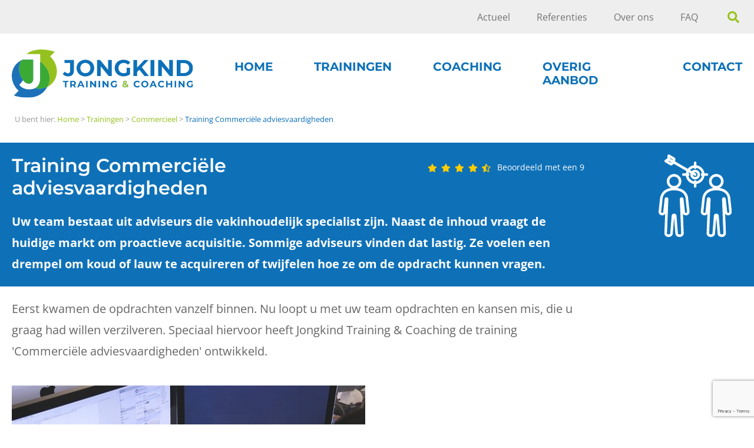

--- FILE ---
content_type: text/html; charset=utf-8
request_url: https://www.jongkind-training.nl/trainingen/commerciele-trainingen/training-commerciele-adviesvaardigheden/
body_size: 12609
content:
<!DOCTYPE html>

<!-- #################################################### -->
<!--                                                      -->
<!--           Created by: Hamaka - Utrecht               -->
<!--           website:    https://hamaka.nl              -->
<!--                                                      -->
<!-- #################################################### -->

<html lang="nl-NL">
<head>
<meta http-equiv="Content-Type" content="text/html; charset=utf-8" />
<meta name="description" content="Effectieve Training Commerciële adviesvaardigheden, bekijk referenties en resultaten van onze trainingen. Deze incompany training maken wij op maat voor uw situatie." />
    <meta property="og:site_name" content="Jongkind Training &amp; Coaching" />
    <meta property="og:locale" content="nl_NL" />

    <meta property="og:title" content="Training &#039;Commerciële adviesvaardigheden&#039;" />
    <meta name="twitter:title" content="Training &#039;Commerciële adviesvaardigheden&#039;" />

    
        <meta property="og:description" content="Effectieve Training Commerciële adviesvaardigheden, bekijk referenties en resultaten van onze trainingen. Deze incompany training maken wij op maat voor uw situatie." />
        <meta name="twitter:description" content="Effectieve Training Commerciële adviesvaardigheden, bekijk referenties en resultaten van onze trainingen. Deze incompany training maken wij op maat voor uw situatie." />
    

    <meta property="og:type" content="website" />
    <meta property="og:url" content="https://www.jongkind-training.nl/trainingen/commerciele-trainingen/training-commerciele-adviesvaardigheden/" />

    

    <base href="https://www.jongkind-training.nl/"><!--[if lte IE 6]></base><![endif]-->
    <title>Training &#039;Commerciële adviesvaardigheden&#039; &raquo; Jongkind Training &amp; Coaching</title>

    

    <meta name="viewport" content="width=device-width, initial-scale=1">
    
    <link rel="apple-touch-icon" sizes="180x180" href="/apple-touch-icon.png">
    <link rel="icon" type="image/png" sizes="32x32" href="/favicon-32x32.png">
    <link rel="icon" type="image/png" sizes="16x16" href="/favicon-16x16.png">
    <link rel="manifest" href="/site.webmanifest">
    
    <meta name="author" content="Jongkind Training & Coaching">
    <meta name="twitter:card" content="summary"/>
    <meta name="twitter:site" content="@jongkind_jtc"/>
    <meta name="twitter:creator" content="@jongkind_jtc"/>
    <meta name="twitter:title" content="Training &#039;Commerciële adviesvaardigheden&#039;"/>
    <meta name="twitter:description" content="Effectieve Training Commerciële adviesvaardigheden, bekijk referenties en resultaten van onze trainingen. Deze incompany training maken wij op maat voor uw situatie."/>
    <meta name="fb:page_id" content="169552236458599"/>
    <meta property="og:image" content="/resources/app/client/images/Jongkind-Training-Logo.jpg?m=1764932896"/>
    <meta name="og:email" content="info@jongkind-training.nl"/>
    <meta name="og:phone_number" content="0307210001"/>
    <meta name="og:latitude" content="52.127"/>
    <meta name="og:longitude" content="5.4443"/>
    <meta name="og:street-address" content="Landjonker 3"/>
    <meta name="og:locality" content="Leusden"/>
    <meta name="og:region" content="Utrecht"/>
    <meta name="og:postal-code" content="3834 CL"/>
    <meta name="og:country-name" content="The Netherlands"/>

    
	

	
	

	
	<script async src="https://www.googletagmanager.com/gtag/js?id=G-CT0Y7KQ72Q"></script>
	<script>
		window.dataLayer = window.dataLayer || [];
		function gtag(){dataLayer.push(arguments);}
		gtag('js', new Date());

		gtag('config', 'G-CT0Y7KQ72Q');
	</script>

	<script>
	(function(c,l,a,r,i,t,y){
			c[a]=c[a]||function(){(c[a].q=c[a].q||[]).push(arguments)};
			t=l.createElement(r);t.async=1;t.src="https://www.clarity.ms/tag/"+i;
			y=l.getElementsByTagName(r)[0];y.parentNode.insertBefore(t,y);
	})(window, document, "clarity", "script", "5rw4je3dar");
	</script>
<link rel="stylesheet" type="text/css" href="/assets/_combinedfiles/combined-thirdparty-d8b471f.css" />
<link rel="stylesheet" type="text/css" href="/resources/app/client/css/combined-theme.css?m=1764932896" />
</head>

<body class="TrainingPage" data-page_id="6">



<header class="header-container">
  <div class="main-header">
    <div class="wrapper flex flex--content-vertical-center flex--content-space-between">
      <a href="https://www.jongkind-training.nl/" id="logo"><img src="/resources/app/client/images/svg/logo.svg?m=1764932896" width="331" height="89" alt="maatwerk in-company trainingen, persoonlijke coachings en workshops Jongkind logo"/></a>

      <button class="nav-toggle" type="button"><img src="/resources/app/client/images/svg/menu-icon.svg?m=1764932896" alt="menu"/></button>

      <div class="main-nav-wrapper">
        <nav>
          <button class="nav-close" type="button"><img src="/resources/app/client/images/svg/close-icon.svg?m=1764932896" alt="sluiten"/></button>

          
            <form id="search" action="home/SearchForm" method="get" enctype="application/x-www-form-urlencoded" class="s flex-1024 flex--content-vertical-center">
              <fieldset>
                <label>Doorzoek de website:</label>
                <div class="s-field-wrapper">
                  <input type="search" name="Search" placeholder="Zoeken binnen de website">
                  <button type="submit" class="search-btn"><img src="/resources/app/client/images/svg/search-icon.svg?m=1764932896" alt="zoeken"/></button>
                </div>
                <button class="search-close" type="button"><img src="/resources/app/client/images/svg/close-icon.svg?m=1764932896" alt="sluiten"/></button>
              </fieldset>
            </form>
          
          <ul class="main-nav flex-1024">
            
              <li class="has-child-menu">
                <a href="/"><span>Home</span></a>
                
                  <ul>
                    
                      <li><a href="/">Home</a></li>
                    
                      <li><a href="/home/ervaring/">Over ons</a></li>
                    
                      <li><a href="/home/aanpak/">Aanpak</a></li>
                    
                      <li><a href="/home/veelgestelde-vragen-faq/">Veelgestelde vragen (FAQ)</a></li>
                    
                      <li><a href="/home/brochure/">Brochure (PDF)</a></li>
                    
                  </ul>
                
              </li>
            
              <li class="has-child-menu">
                <a href="/trainingen/"><span>Trainingen</span></a>
                
                  <ul>
                    
                      <li><a href="/trainingen/">Overzicht trainingen</a></li>
                    
                      <li><a href="/trainingen/management-trainingen/">Management</a></li>
                    
                      <li><a href="/trainingen/persoonlijke-ontwikkeling-trainingen/">Persoonlijke ontwikkeling</a></li>
                    
                      <li><a href="/trainingen/communicatie-trainingen/">Communicatie</a></li>
                    
                      <li><a href="/trainingen/agressie-en-bedrijfsopvang/">Agressie en Bedrijfsopvang</a></li>
                    
                      <li><a href="/trainingen/klantgerichtheid-trainingen/">Klantgerichtheid</a></li>
                    
                      <li><a href="/trainingen/commerciele-trainingen/">Commercieel</a></li>
                    
                      <li><a href="/trainingen/facility-management/">Facility Management</a></li>
                    
                      <li><a href="/trainingen/overige-trainingen/">Overige trainingen</a></li>
                    
                  </ul>
                
              </li>
            
              <li class="has-child-menu">
                <a href="/coaching/"><span>Coaching</span></a>
                
                  <ul>
                    
                      <li><a href="/coaching/">Overzicht coaching</a></li>
                    
                      <li><a href="/coaching/persoonlijke-coaching/">Persoonlijke coaching</a></li>
                    
                      <li><a href="/coaching/troaching/">Troaching: training én coaching ineen</a></li>
                    
                      <li><a href="/coaching/coaching-on-the-job/">Coaching on the job</a></li>
                    
                      <li><a href="/coaching/wandelcoaching/">Wandelcoaching</a></li>
                    
                  </ul>
                
              </li>
            
              <li class="has-child-menu">
                <a href="/overig-aanbod/"><span>Overig aanbod</span></a>
                
                  <ul>
                    
                      <li><a href="/overig-aanbod/workshops/">Workshops</a></li>
                    
                      <li><a href="/overig-aanbod/talentmanagement/">Talentmanagement</a></li>
                    
                      <li><a href="/overig-aanbod/competenties/">Competenties en competentiemanagement</a></li>
                    
                      <li><a href="/overig-aanbod/talenten-motivatie-analyse/">Talenten Motivatie Analyse</a></li>
                    
                      <li><a href="/overig-aanbod/team-zeilreis/">Team Zeilreis</a></li>
                    
                  </ul>
                
              </li>
            
              <li class="has-child-menu">
                <a href="/contact/"><span>Contact</span></a>
                
                  <ul>
                    
                      <li><a href="/contact/">Contact opnemen</a></li>
                    
                  </ul>
                
              </li>
            
          </ul>

          <div class="top-nav-wrapper">
            <ul class="top-nav flex-1024 flex--content-vertical-center wrapper">
              
                <li><a href="/actueel/">Actueel</a></li>
              
                <li><a href="/referenties/">Referenties</a></li>
              
                <li><a href="/home/ervaring/">Over ons</a></li>
              
                <li><a href="/home/veelgestelde-vragen-faq/">FAQ</a></li>
              

              <li>
                <button type="button" class="search-btn search-open"><img src="/resources/app/client/images/svg/search-icon.svg?m=1764932896" alt="zoeken"/></button>
              </li>
            </ul>
          </div>
        </nav>

      </div>
    </div>
  </div>
</header>










      <div class="breadcrumb">
  <div class="wrapper">
    
	<div class="breadcrumbs">
		U bent hier:
		<span itemscope itemtype="http://schema.org/BreadcrumbList">
				<span itemprop="itemListElement" itemscope itemtype="http://schema.org/ListItem">
					<a itemscope itemtype="http://schema.org/Thing" itemprop="item" itemid="/" href="/" title="Naar de homepage">
						<span itemprop="name" class="breadcrumb-item">Home</span>
					</a> >
					<meta itemprop="position" content="1"/>
				</span>

			
				<span itemprop="itemListElement" itemscope itemtype="http://schema.org/ListItem">
					
						<a itemscope itemtype="http://schema.org/Thing" itemprop="item" itemid="/trainingen/" href="/trainingen/" title="Trainingen" class="section">
							<span itemprop="name" class="breadcrumb-item">Trainingen</span>
						</a> >
						<meta itemprop="position" content="2"/>
					
				</span>
			
				<span itemprop="itemListElement" itemscope itemtype="http://schema.org/ListItem">
					
						<a itemscope itemtype="http://schema.org/Thing" itemprop="item" itemid="/trainingen/commerciele-trainingen/" href="/trainingen/commerciele-trainingen/" title="Commerciële trainingen" class="section">
							<span itemprop="name" class="breadcrumb-item">Commercieel</span>
						</a> >
						<meta itemprop="position" content="3"/>
					
				</span>
			
				<span itemprop="itemListElement" itemscope itemtype="http://schema.org/ListItem">
					
						<span itemscope itemtype="http://schema.org/Thing" itemprop="item" itemid="/trainingen/commerciele-trainingen/training-commerciele-adviesvaardigheden/">
							<span itemprop="name" class="breadcrumb-item breadcrumb-item--last">Training Commerciële adviesvaardigheden</span>
						</span>
						<meta itemprop="position" content="4"/>
					
				</span>
			
		</span>
	</div>


  </div>
</div>

<div class="training-details">
  
    <div class="article-header">
      <div class="wrapper has-icon">
        <div class="service-icon">
        <img src="/assets/Iconen/commerciele-adviesvaardigheden.svg" alt="Training commerciële adviesvaardigheden Incompany Maatwerk van Jongkind Training &amp; Coaching" title="Training commerciële adviesvaardigheden" />
        </div>
        <div class="flex-1024 flex--content-space-between">
          <h1>Training Commerciële adviesvaardigheden</h1>
          <div class="rate">
            
 <a href="/trainingen/commerciele-trainingen/training-commerciele-adviesvaardigheden/#ratings-wrapper" class="rate-copy">
  
  
  
  
  
  
  
  
  <i class="icon-star"></i><i class="icon-star"></i><i class="icon-star"></i><i class="icon-star"></i><i class="icon-star-half"></i>
  
  <span>Beoordeeld met een 9</span></a>
  
          </div>
        </div>
        <p>Uw team bestaat uit adviseurs die vakinhoudelijk specialist zijn. Naast de inhoud vraagt de huidige markt om proactieve acquisitie. Sommige adviseurs vinden dat lastig. Ze voelen een drempel om koud of lauw te acquireren of twijfelen hoe ze om de opdracht kunnen vragen.</p>
      </div>
    </div>
  

  <div class="main-container">
    <section>
      <div class="wrapper main-content typography">
        <p>Eerst kwamen de opdrachten vanzelf binnen. Nu loopt u met uw team opdrachten en kansen mis, die u graag had willen verzilveren.&nbsp;Speciaal hiervoor heeft Jongkind Training &amp; Coaching de training 'Commerciële adviesvaardigheden' ontwikkeld.</p><p><img src="/assets/Trainingen-visuals/Training-commerciele-adviesvaardigheden__ResizedImageWzYwMCwzODVd.jpg" alt="Jongkind Training &amp; Coaching incompany maatwerk" width="600" height="385" class="leftAlone ss-htmleditorfield-file image" title="Jongkind Training &amp; Coaching incompany maatwerk" loading="lazy"></p><h2>Incompany training 'Commerciële adviesvaardigheden'</h2><p>Speciaal voor vakspecialisten die effectiever willen zijn in hun commerciële vaardigheden is er de maatwerktraining 'Commerciële adviesvaardigheden'. Deze incompany training wordt op maat gemaakt volgens uw wensen en passend binnen uw organisatie en klantenkring.</p><h2>'Commerciële adviesvaardigheden' individueel ontwikkelen?</h2><p>Wanneer u (of een collega) zich individueel, in plaats van met collega's, wil ontwikkelen op het thema 'Commerciële adviesvaardigheden' is een <a href="/coaching/troaching/">1 op 1 training of coaching</a> een effectief alternatief.</p><p>&nbsp;</p><h2>Competenties training 'Commerciële adviesvaardigheden'</h2><p>In de training 'Commerciële adviesvaardigheden' ontwikkelen de deelnemers onder meer de <a href="/overig-aanbod/competenties/overzicht-van-competenties/">competenties</a>:&nbsp;</p><ul>
<li>Aanpassingsvermogen</li>
<li>Assertiviteit</li>
<li>Commercieel vermogen</li>
<li>Klantgerichtheid</li>
<li>Luisteren</li>
<li>Mondelinge vaardigheid</li>
<li>Optreden</li>
<li>Overtuigingskracht</li>
</ul><h2>Resultaat training 'Commerciële adviesvaardigheden'</h2><p>Na afloop van de training 'Commerciële adviesvaardigheden' zijn uw adviseurs effectiever door vaardigheden juist in te zetten. Zij sluiten meer aan bij de behoefte van de klant, weten hoe ze om moeten gaan met bezwaren en ze gaan voor een langdurige samenwerking. Samen gaan voor succes!</p><h2>Neem <a title="Neem contact op" href="/contact/">contact op</a> voor:</h2><ul>
<li><a title="Neem contact op" href="/contact/">Meer informatie</a>&nbsp;over deze training commerciële adviesvaardigheden</li>
<li><a title="Neem contact op" href="/contact/">Referenties</a> en <a title="Neem contact op" href="/contact/">Resultaten</a>&nbsp;van onze trainingen commercële adviesvaardigheden</li>
<li><a title="Neem contact op" href="/contact/">Offerte</a> en <a title="Neem contact op" href="/contact/">Gratis advies</a>&nbsp;over trainingen commerciële adviesvaardigheden</li>
</ul><p>Bekijk de andere trainingen binnen het thema '<a title="Thema commercieel" href="/trainingen/commerciele-trainingen/">Commercieel</a>' of ga naar het totale <a title="Totale trainingsoverzicht" href="/trainingen/">trainingsoverzicht</a>.</p>
      </div>
    </section>

    <section class="more-info-section">
      <div class="wrapper heading">
        <p>Meer informatie over de Training Commerciële adviesvaardigheden?<br>
        <div class="btn-wrapper"><a href="/contact/" class="btn"><i class="icon-comments"></i> STEL UW VRAAG</a></div>
      </div>
    </section>
    
  <section class="ratings-wrapper l-gray-bg ptb-80" id="ratings-wrapper" itemtype="http://schema.org/Product" itemscope>
    <meta itemprop="name" content="Training Commerciële adviesvaardigheden">
    <div class="wrapper">


      <div class="rating first" itemprop="aggregateRating" itemtype="http://schema.org/AggregateRating" itemscope>
        <h2>Klanten beoordelen deze training gemiddeld met een <span itemprop="ratingValue">9</span>/<span itemprop="bestRating">10</span> Gebaseerd op <span itemprop="reviewCount">19</span> beoordelingen.</h2>
        <p class="rate">
          
          
          
          
          
          
          
          
          <i class="icon-star"></i><i class="icon-star"></i><i class="icon-star"></i><i class="icon-star"></i><i class="icon-star-half"></i>
          
        </p>
      </div>
      
        <div class="rating"  itemprop="review"  itemtype="http://schema.org/Review" itemscope>
          <h3><span itemprop="name">Beter beeld van wensen klant krijgen </span></h3>
          <p class="rate">
  
  
  
  
  
  
  
  <i class="icon-star"></i><i class="icon-star"></i><i class="icon-star"></i><i class="icon-star"></i><i class="icon-star-empty"></i>
  
  
</p>
          <span itemprop="reviewRating" itemtype="http://schema.org/Rating" itemscope>
                <span itemprop="ratingValue">8</span>/<span itemprop="bestRating">10</span>
               </span>
          <meta itemprop="datePublished" content="2023-06-30">
          <p itemprop="reviewBody">Heb weer wat tips gekregen hoe een beter beeld te krijgen van de wensen van de klant. Het oefenen van gesprekken sprak mij aan. Prima trainers. </p>
          <span itemprop="author" itemtype="http://schema.org/Person" itemscope>
               <em><span itemprop="name">Rolf</span></em></span> - Gwynt
          <div itemprop="publisher" itemscope itemtype="http://schema.org/Organization">
            <meta itemprop="name" content="Gwynt">
          </div>
        </div>
      
        <div class="rating"  itemprop="review"  itemtype="http://schema.org/Review" itemscope>
          <h3><span itemprop="name">Commerciele vaardigheden: fijne trainers en veilige setting </span></h3>
          <p class="rate">
  
  
  
  
  
  
  
  
  <i class="icon-star"></i><i class="icon-star"></i><i class="icon-star"></i><i class="icon-star"></i><i class="icon-star-half"></i>
  
</p>
          <span itemprop="reviewRating" itemtype="http://schema.org/Rating" itemscope>
                <span itemprop="ratingValue">9</span>/<span itemprop="bestRating">10</span>
               </span>
          <meta itemprop="datePublished" content="2023-06-30">
          <p itemprop="reviewBody">Inzicht gekregen in verschillende thema&#039;s en bewustwording van eigen blinde vlek. Trainers hanteren erg persoonlijke aanpak en antwoorden op specifieke vragen ipv algemene theorie. Goede combi theorie en praktijkoefeningen en veilige setting en fijne trainers (humoristisch en veel kennis). </p>
          <span itemprop="author" itemtype="http://schema.org/Person" itemscope>
               <em><span itemprop="name">Frenky</span></em></span> - Gwynt
          <div itemprop="publisher" itemscope itemtype="http://schema.org/Organization">
            <meta itemprop="name" content="Gwynt">
          </div>
        </div>
      
        <div class="rating"  itemprop="review"  itemtype="http://schema.org/Review" itemscope>
          <h3><span itemprop="name">Effectieve Acquisitie</span></h3>
          <p class="rate">
  
  
  
  
  
  
  
  
  
  <i class="icon-star"></i><i class="icon-star"></i><i class="icon-star"></i><i class="icon-star"></i><i class="icon-star"></i>
</p>
          <span itemprop="reviewRating" itemtype="http://schema.org/Rating" itemscope>
                <span itemprop="ratingValue">10</span>/<span itemprop="bestRating">10</span>
               </span>
          <meta itemprop="datePublished" content="2018-06-13">
          <p itemprop="reviewBody">De totaal gemiddelde score van de deelnemers van BLIX Consultancy voor de training effectieve acquisitie van 8,67 zegt eigenlijk al heel veel. We hebben Martijn Jongkind ervaren als een prettige trainer die haarscherp aanvoelt wat er speelt in een groep en op individueel niveau. To the point en kundig, en vooral gericht op de praktijk. De combinatie van theorie en praktijk, het inzicht in de technieken om acquisitiegesprekken te voeren en het oefenen met een hele goede trainingsacteur heeft ons veel opgeleverd. Voor herhaling vatbaar!</p>
          <span itemprop="author" itemtype="http://schema.org/Person" itemscope>
               <em><span itemprop="name">Manon Dikhoff</span></em></span> - BLIX Consultancy B.V. 
          <div itemprop="publisher" itemscope itemtype="http://schema.org/Organization">
            <meta itemprop="name" content="BLIX Consultancy B.V. ">
          </div>
        </div>
      

      <button class="btn more-ratings-toggle" type="button">MEER ERVARINGEN</button>
      <div class="more-ratings">
        

          
        

          
        

          
        

          
            <div class="rating"   itemprop="review" itemtype="http://schema.org/Review" itemscope>
              <h3><span itemprop="name">Effectieve acquisitie</span></h3>
              <p class="rate">
  
  
  
  
  
  
  
  
  <i class="icon-star"></i><i class="icon-star"></i><i class="icon-star"></i><i class="icon-star"></i><i class="icon-star-half"></i>
  
</p>
              <span itemprop="reviewRating" itemtype="http://schema.org/Rating" itemscope>
                <span itemprop="ratingValue">9</span>/<span itemprop="bestRating">10</span>
               </span>
              <meta itemprop="datePublished" content="2018-05-28">
              <p itemprop="reviewBody">Bedrijven die continuïteit willen behouden moeten actief acquireren, deze training helt dit proces te waarborgen. Op persoonlijk vlak leer je door gesprekken te oefenen beter inzicht te krijgen wat je aandachtspunten zijn. </p>
              <span itemprop="author" itemtype="http://schema.org/Person" itemscope>
               <em><span itemprop="name">Harry</span></em></span> - BLIX Consultancy B.V.
              <div itemprop="publisher" itemscope itemtype="http://schema.org/Organization">
                <meta itemprop="name" content="BLIX Consultancy B.V.">
              </div>
            </div>
          
        

          
            <div class="rating"   itemprop="review" itemtype="http://schema.org/Review" itemscope>
              <h3><span itemprop="name">Acquisitie</span></h3>
              <p class="rate">
  
  
  
  
  
  
  
  
  <i class="icon-star"></i><i class="icon-star"></i><i class="icon-star"></i><i class="icon-star"></i><i class="icon-star-half"></i>
  
</p>
              <span itemprop="reviewRating" itemtype="http://schema.org/Rating" itemscope>
                <span itemprop="ratingValue">9</span>/<span itemprop="bestRating">10</span>
               </span>
              <meta itemprop="datePublished" content="2018-05-28">
              <p itemprop="reviewBody">Tijdens de training veel tips gekregen na het oefenen met de acteur. Ik raad deze training aan omdat het je altijd meer inzichten oplevert. </p>
              <span itemprop="author" itemtype="http://schema.org/Person" itemscope>
               <em><span itemprop="name">J. van der Hem</span></em></span> - BLIX Consultancy B.V.
              <div itemprop="publisher" itemscope itemtype="http://schema.org/Organization">
                <meta itemprop="name" content="BLIX Consultancy B.V.">
              </div>
            </div>
          
        

          
            <div class="rating"   itemprop="review" itemtype="http://schema.org/Review" itemscope>
              <h3><span itemprop="name">Acquisitie</span></h3>
              <p class="rate">
  
  
  
  
  
  
  
  
  <i class="icon-star"></i><i class="icon-star"></i><i class="icon-star"></i><i class="icon-star"></i><i class="icon-star-half"></i>
  
</p>
              <span itemprop="reviewRating" itemtype="http://schema.org/Rating" itemscope>
                <span itemprop="ratingValue">9</span>/<span itemprop="bestRating">10</span>
               </span>
              <meta itemprop="datePublished" content="2018-05-28">
              <p itemprop="reviewBody">De theorie direct oefenen en bespreken sprak me aan. Het was een volledige training gegeven door een trainer die het aanvoelt als iets niet helemaal landt bij iemand. Stelt mensen op hun gemak. Acteur speelt echt goed en triggert de juiste dingen. Ik raad deze training dan ook aan door de combi van theorie, oefenen, persoonlijke casussen en openheid. </p>
              <span itemprop="author" itemtype="http://schema.org/Person" itemscope>
               <em><span itemprop="name">Saskia</span></em></span> - BLIX Consultancy B.V.
              <div itemprop="publisher" itemscope itemtype="http://schema.org/Organization">
                <meta itemprop="name" content="BLIX Consultancy B.V.">
              </div>
            </div>
          
        

          
            <div class="rating"   itemprop="review" itemtype="http://schema.org/Review" itemscope>
              <h3><span itemprop="name">Complete training </span></h3>
              <p class="rate">
  
  
  
  
  
  
  
  
  <i class="icon-star"></i><i class="icon-star"></i><i class="icon-star"></i><i class="icon-star"></i><i class="icon-star-half"></i>
  
</p>
              <span itemprop="reviewRating" itemtype="http://schema.org/Rating" itemscope>
                <span itemprop="ratingValue">9</span>/<span itemprop="bestRating">10</span>
               </span>
              <meta itemprop="datePublished" content="2018-05-27">
              <p itemprop="reviewBody">In de training &#039;Effectieve Acquisitie&#039; veel geleerd. De trainers waren goed gefocust. De inzet van een acteur maakte de training compleet. </p>
              <span itemprop="author" itemtype="http://schema.org/Person" itemscope>
               <em><span itemprop="name">Albert</span></em></span> - BLIX Consultancy B.V.
              <div itemprop="publisher" itemscope itemtype="http://schema.org/Organization">
                <meta itemprop="name" content="BLIX Consultancy B.V.">
              </div>
            </div>
          
        

          
            <div class="rating"   itemprop="review" itemtype="http://schema.org/Review" itemscope>
              <h3><span itemprop="name">Praktisch toepasbaar</span></h3>
              <p class="rate">
  
  
  
  
  
  
  
  <i class="icon-star"></i><i class="icon-star"></i><i class="icon-star"></i><i class="icon-star"></i><i class="icon-star-empty"></i>
  
  
</p>
              <span itemprop="reviewRating" itemtype="http://schema.org/Rating" itemscope>
                <span itemprop="ratingValue">8</span>/<span itemprop="bestRating">10</span>
               </span>
              <meta itemprop="datePublished" content="2017-02-18">
              <p itemprop="reviewBody">Training bevatte hoog gehalte van praktische toepasbaarheid van de stof. Goede balans tussen de theorie en het oefenen in een veilige omgeving. </p>
              <span itemprop="author" itemtype="http://schema.org/Person" itemscope>
               <em><span itemprop="name">Rian</span></em></span> - EM-g
              <div itemprop="publisher" itemscope itemtype="http://schema.org/Organization">
                <meta itemprop="name" content="EM-g">
              </div>
            </div>
          
        

          
            <div class="rating"   itemprop="review" itemtype="http://schema.org/Review" itemscope>
              <h3><span itemprop="name">Sales vaardigheden</span></h3>
              <p class="rate">
  
  
  
  
  
  
  
  <i class="icon-star"></i><i class="icon-star"></i><i class="icon-star"></i><i class="icon-star"></i><i class="icon-star-empty"></i>
  
  
</p>
              <span itemprop="reviewRating" itemtype="http://schema.org/Rating" itemscope>
                <span itemprop="ratingValue">8</span>/<span itemprop="bestRating">10</span>
               </span>
              <meta itemprop="datePublished" content="2017-02-17">
              <p itemprop="reviewBody">Tips gekregen hoe ik commerciele vaardigheden kan toepassen. Training geeft je een handvat om services bij klanten uit te kunnen breiden. </p>
              <span itemprop="author" itemtype="http://schema.org/Person" itemscope>
               <em><span itemprop="name">Barbara</span></em></span> - Executive Mobility Group
              <div itemprop="publisher" itemscope itemtype="http://schema.org/Organization">
                <meta itemprop="name" content="Executive Mobility Group">
              </div>
            </div>
          
        

          
            <div class="rating"   itemprop="review" itemtype="http://schema.org/Review" itemscope>
              <h3><span itemprop="name">commerciele training</span></h3>
              <p class="rate">
  
  
  
  
  
  
  
  
  
  <i class="icon-star"></i><i class="icon-star"></i><i class="icon-star"></i><i class="icon-star"></i><i class="icon-star"></i>
</p>
              <span itemprop="reviewRating" itemtype="http://schema.org/Rating" itemscope>
                <span itemprop="ratingValue">10</span>/<span itemprop="bestRating">10</span>
               </span>
              <meta itemprop="datePublished" content="2017-02-16">
              <p itemprop="reviewBody">Inzicht gekregen hoe vragen te stellen. Geoefend met rollenspel. Training was kleinschalig, interactief en trainer stond open voor onze eigen ideeën. </p>
              <span itemprop="author" itemtype="http://schema.org/Person" itemscope>
               <em><span itemprop="name">Nino</span></em></span> - EMG
              <div itemprop="publisher" itemscope itemtype="http://schema.org/Organization">
                <meta itemprop="name" content="EMG">
              </div>
            </div>
          
        

          
            <div class="rating"   itemprop="review" itemtype="http://schema.org/Review" itemscope>
              <h3><span itemprop="name">Training commerciële adviesvaardigheden</span></h3>
              <p class="rate">
  
  
  
  
  
  
  
  
  
  <i class="icon-star"></i><i class="icon-star"></i><i class="icon-star"></i><i class="icon-star"></i><i class="icon-star"></i>
</p>
              <span itemprop="reviewRating" itemtype="http://schema.org/Rating" itemscope>
                <span itemprop="ratingValue">10</span>/<span itemprop="bestRating">10</span>
               </span>
              <meta itemprop="datePublished" content="2017-02-11">
              <p itemprop="reviewBody">Tijdens deze training mijn communicatievaardigheden richting de klant verbeterd. Duidelijke en leuke manier training geven. </p>
              <span itemprop="author" itemtype="http://schema.org/Person" itemscope>
               <em><span itemprop="name">Jasper</span></em></span> - FlyUs
              <div itemprop="publisher" itemscope itemtype="http://schema.org/Organization">
                <meta itemprop="name" content="FlyUs">
              </div>
            </div>
          
        

          
            <div class="rating"   itemprop="review" itemtype="http://schema.org/Review" itemscope>
              <h3><span itemprop="name">Training Commerciële adviesvaardigheden</span></h3>
              <p class="rate">
  
  
  
  
  
  
  
  
  
  <i class="icon-star"></i><i class="icon-star"></i><i class="icon-star"></i><i class="icon-star"></i><i class="icon-star"></i>
</p>
              <span itemprop="reviewRating" itemtype="http://schema.org/Rating" itemscope>
                <span itemprop="ratingValue">10</span>/<span itemprop="bestRating">10</span>
               </span>
              <meta itemprop="datePublished" content="2017-02-01">
              <p itemprop="reviewBody">Geleerd om klanten tactisch en vriendelijk kunnen laten stoppen met doorratelen. Het leert je anders kijken naar het voeren van een gesprek. Heel helder verhaal. </p>
              <span itemprop="author" itemtype="http://schema.org/Person" itemscope>
               <em><span itemprop="name">Jeroen Millenaar</span></em></span> - FlyUs
              <div itemprop="publisher" itemscope itemtype="http://schema.org/Organization">
                <meta itemprop="name" content="FlyUs">
              </div>
            </div>
          
        

          
            <div class="rating"   itemprop="review" itemtype="http://schema.org/Review" itemscope>
              <h3><span itemprop="name">Professionele training </span></h3>
              <p class="rate">
  
  
  
  
  
  
  
  
  
  <i class="icon-star"></i><i class="icon-star"></i><i class="icon-star"></i><i class="icon-star"></i><i class="icon-star"></i>
</p>
              <span itemprop="reviewRating" itemtype="http://schema.org/Rating" itemscope>
                <span itemprop="ratingValue">10</span>/<span itemprop="bestRating">10</span>
               </span>
              <meta itemprop="datePublished" content="2017-01-19">
              <p itemprop="reviewBody">Interactieve training.  De theorie werd goed aangepast aan het bedrijf zelf. Er heerste een open, gezellige cultuur en was ook to the point. </p>
              <span itemprop="author" itemtype="http://schema.org/Person" itemscope>
               <em><span itemprop="name">Patrick</span></em></span> - Training Commerciële adviesvaardigheden
              <div itemprop="publisher" itemscope itemtype="http://schema.org/Organization">
                <meta itemprop="name" content="Training Commerciële adviesvaardigheden">
              </div>
            </div>
          
        

          
            <div class="rating"   itemprop="review" itemtype="http://schema.org/Review" itemscope>
              <h3><span itemprop="name">Commerciele adviesvaardigheden</span></h3>
              <p class="rate">
  
  
  
  
  
  
  
  <i class="icon-star"></i><i class="icon-star"></i><i class="icon-star"></i><i class="icon-star"></i><i class="icon-star-empty"></i>
  
  
</p>
              <span itemprop="reviewRating" itemtype="http://schema.org/Rating" itemscope>
                <span itemprop="ratingValue">8</span>/<span itemprop="bestRating">10</span>
               </span>
              <meta itemprop="datePublished" content="2017-01-18">
              <p itemprop="reviewBody">Veel bewuster geworden met omgang van de klant. Heel leuk &amp; interessant training gegeven. Erg leerzaam. Door deze training zit ik te denken voor commerciële studie. </p>
              <span itemprop="author" itemtype="http://schema.org/Person" itemscope>
               <em><span itemprop="name">Elisa</span></em></span> - Luchttransport
              <div itemprop="publisher" itemscope itemtype="http://schema.org/Organization">
                <meta itemprop="name" content="Luchttransport">
              </div>
            </div>
          
        

          
            <div class="rating"   itemprop="review" itemtype="http://schema.org/Review" itemscope>
              <h3><span itemprop="name">Training commerciële vaardigheden</span></h3>
              <p class="rate">
  
  
  
  
  
  
  
  
  
  <i class="icon-star"></i><i class="icon-star"></i><i class="icon-star"></i><i class="icon-star"></i><i class="icon-star"></i>
</p>
              <span itemprop="reviewRating" itemtype="http://schema.org/Rating" itemscope>
                <span itemprop="ratingValue">10</span>/<span itemprop="bestRating">10</span>
               </span>
              <meta itemprop="datePublished" content="2017-01-13">
              <p itemprop="reviewBody">Meer communicatie technieken geleerd, trainers hadden genoeg kennis en waren duidelijk. Ik raad deze training aan omdat je er heel veel van leert. Ik geef ze een 10! </p>
              <span itemprop="author" itemtype="http://schema.org/Person" itemscope>
               <em><span itemprop="name">Alex </span></em></span> - Op schiphol
              <div itemprop="publisher" itemscope itemtype="http://schema.org/Organization">
                <meta itemprop="name" content="Op schiphol">
              </div>
            </div>
          
        

          
            <div class="rating"   itemprop="review" itemtype="http://schema.org/Review" itemscope>
              <h3><span itemprop="name">Commerciele/ klantgerichte technieken geleerd </span></h3>
              <p class="rate">
  
  
  
  
  
  
  
  
  
  <i class="icon-star"></i><i class="icon-star"></i><i class="icon-star"></i><i class="icon-star"></i><i class="icon-star"></i>
</p>
              <span itemprop="reviewRating" itemtype="http://schema.org/Rating" itemscope>
                <span itemprop="ratingValue">10</span>/<span itemprop="bestRating">10</span>
               </span>
              <meta itemprop="datePublished" content="2017-01-12">
              <p itemprop="reviewBody">Een hoop nieuwe technieken geleerd. Het was erg leerzaam.</p>
              <span itemprop="author" itemtype="http://schema.org/Person" itemscope>
               <em><span itemprop="name">Peter</span></em></span> - FlyUs
              <div itemprop="publisher" itemscope itemtype="http://schema.org/Organization">
                <meta itemprop="name" content="FlyUs">
              </div>
            </div>
          
        

          
            <div class="rating"   itemprop="review" itemtype="http://schema.org/Review" itemscope>
              <h3><span itemprop="name">Leuk om deel te nemen</span></h3>
              <p class="rate">
  
  
  
  
  
  
  
  
  
  <i class="icon-star"></i><i class="icon-star"></i><i class="icon-star"></i><i class="icon-star"></i><i class="icon-star"></i>
</p>
              <span itemprop="reviewRating" itemtype="http://schema.org/Rating" itemscope>
                <span itemprop="ratingValue">10</span>/<span itemprop="bestRating">10</span>
               </span>
              <meta itemprop="datePublished" content="2016-02-26">
              <p itemprop="reviewBody">laagdrempeling en fijn</p>
              <span itemprop="author" itemtype="http://schema.org/Person" itemscope>
               <em><span itemprop="name">Jochem</span></em></span> - gemakk.nl
              <div itemprop="publisher" itemscope itemtype="http://schema.org/Organization">
                <meta itemprop="name" content="gemakk.nl">
              </div>
            </div>
          
        

          
            <div class="rating"   itemprop="review" itemtype="http://schema.org/Review" itemscope>
              <h3><span itemprop="name">Commerciële adviesvaardigheden</span></h3>
              <p class="rate">
  
  
  
  
  
  
  
  <i class="icon-star"></i><i class="icon-star"></i><i class="icon-star"></i><i class="icon-star"></i><i class="icon-star-empty"></i>
  
  
</p>
              <span itemprop="reviewRating" itemtype="http://schema.org/Rating" itemscope>
                <span itemprop="ratingValue">8</span>/<span itemprop="bestRating">10</span>
               </span>
              <meta itemprop="datePublished" content="2015-02-05">
              <p itemprop="reviewBody">Na de training was ik me meer bewust van hoe je een gesprek voert en dat zaken anders overkomen dan je denkt. Concrete handvaten gekregen om mee te werken. Verder was er een sfeer waar ruimte was voor hoor en wederhoor.  </p>
              <span itemprop="author" itemtype="http://schema.org/Person" itemscope>
               <em><span itemprop="name">A. van Dijk</span></em></span> - Stichting 
              <div itemprop="publisher" itemscope itemtype="http://schema.org/Organization">
                <meta itemprop="name" content="Stichting ">
              </div>
            </div>
          
        

          
            <div class="rating"   itemprop="review" itemtype="http://schema.org/Review" itemscope>
              <h3><span itemprop="name">Leuke, actieve workshop!</span></h3>
              <p class="rate">
  
  
  
  
  
  
  
  
  
  <i class="icon-star"></i><i class="icon-star"></i><i class="icon-star"></i><i class="icon-star"></i><i class="icon-star"></i>
</p>
              <span itemprop="reviewRating" itemtype="http://schema.org/Rating" itemscope>
                <span itemprop="ratingValue">10</span>/<span itemprop="bestRating">10</span>
               </span>
              <meta itemprop="datePublished" content="2009-05-12">
              <p itemprop="reviewBody">Met wat collega&#039;s hebben we deze training gevolgd. Erg leerzaam, en fijn om ook echt aan de slag te gaan met de gepresenteerde theorie. De training en trainingsacteur waren top, aanrader!</p>
              <span itemprop="author" itemtype="http://schema.org/Person" itemscope>
               <em><span itemprop="name">Bauke Zwaan</span></em></span> - Hamaka
              <div itemprop="publisher" itemscope itemtype="http://schema.org/Organization">
                <meta itemprop="name" content="Hamaka">
              </div>
            </div>
          
        
        <h2>Deel jouw ervaring</h2>
        
<form id="Form_reviewForm" action="/trainingen/commerciele-trainingen/training-commerciele-adviesvaardigheden/reviewForm/" method="POST" enctype="application/x-www-form-urlencoded">

	
	<p id="Form_reviewForm_error" class="message " style="display: none"></p>
	

	<fieldset>
		
		
			<div id="Form_reviewForm_reviewTitle_Holder" class="field text">
	<label class="left" for="Form_reviewForm_reviewTitle">Titel</label>
	<div class="middleColumn">
		<input type="text" name="reviewTitle" class="text" id="Form_reviewForm_reviewTitle" required="required" aria-required="true" />
	</div>
	
	
	
</div>

		
			<div id="Form_reviewForm_reviewContent_Holder" class="field textarea">
	<label class="left" for="Form_reviewForm_reviewContent">Jouw ervaring</label>
	<div class="middleColumn">
		<textarea name="reviewContent" class="textarea" id="Form_reviewForm_reviewContent" required="required" aria-required="true" rows="4" cols="20"></textarea>
	</div>
	
	
	
</div>

		
			<div id="Form_reviewForm_ratingValue_Holder" class="field dropdown">
	<label class="left" for="Form_reviewForm_ratingValue">Waardering</label>
	<div class="middleColumn">
		<select name="ratingValue" class="dropdown" id="Form_reviewForm_ratingValue" required="required" aria-required="true">

	<option value=""
		 selected="selected"
		
		>Kies
	</option>

	<option value="1"
		
		
		>1
	</option>

	<option value="2"
		
		
		>2
	</option>

	<option value="3"
		
		
		>3
	</option>

	<option value="4"
		
		
		>4
	</option>

	<option value="5"
		
		
		>5
	</option>

	<option value="6"
		
		
		>6
	</option>

	<option value="7"
		
		
		>7
	</option>

	<option value="8"
		
		
		>8
	</option>

	<option value="9"
		
		
		>9
	</option>

	<option value="10"
		
		
		>10
	</option>

</select>
	</div>
	
	
	
</div>

		
			<div id="Form_reviewForm_reviewAuthor_Holder" class="field text">
	<label class="left" for="Form_reviewForm_reviewAuthor">Naam</label>
	<div class="middleColumn">
		<input type="text" name="reviewAuthor" class="text" id="Form_reviewForm_reviewAuthor" required="required" aria-required="true" />
	</div>
	
	
	
</div>

		
			<div id="Form_reviewForm_reviewPublisher_Holder" class="field text">
	<label class="left" for="Form_reviewForm_reviewPublisher">Bedrijf</label>
	<div class="middleColumn">
		<input type="text" name="reviewPublisher" class="text" id="Form_reviewForm_reviewPublisher" required="required" aria-required="true" />
	</div>
	
	
	
</div>

		
			<input type="hidden" name="SecurityID" value="855183f2e47b152188062e41ddc2ba02f1171e98" class="hidden" id="Form_reviewForm_SecurityID" />
		
			<div id="Form_reviewForm_Captcha_Holder" class="field nocaptcha form-group--no-label">
	
	<div class="middleColumn">
		<input type="hidden" id="Nocaptcha-Form_reviewForm" data-sitekey="6Ldf_SEsAAAAAPhjkkIhipi3jjoSO6AmyUQIfN6W" data-action="submit" name="g-recaptcha-response"/>


<noscript>
    <p>Schakel javascript in om dit formulier te gebruiken</p>
</noscript>
	</div>
	
	
	
</div>

		
		<div class="clear"><!-- --></div>
	</fieldset>

	
	<div class="btn-toolbar">
		
			<input type="submit" name="action_sendReview" value="Plaatsen" class="action" id="Form_reviewForm_action_sendReview" />
		
	</div>
	

</form>


      </div>
    </div>
  </section>


  </div> <!-- #main-container -->

</div>
<section class="more-info-section">
    <div class="wrapper heading">
        <div class="wrapper heading">
<p>Meer informatie of interesse</p>
<div class="btn-wrapper"><a class="btn" href="/contact/"> STEL UW VRAAG</a></div>
</div>
    </div>
</section>




<footer class="main-footer">
  <div class="wrapper">
    <div class="footer-nav flex-768 flex--content-space-between">
      <div class="widget">
        <h3>Jongkind Training &amp; Coaching</h3>
        <address>
          <p>Landjonker 3<br>3834 CL Leusden (Utrecht)<br>t: <a href="tel:+31307210001">030 - 721 00 01</a><br>e: <a href="mailto:info@jongkind-training.nl">info@jongkind-training.nl</a><br>KvK: 52607526 Utrecht<br>BTW: NL001906726B03<br>Bank: NL93INGB0005298329</p>
        </address>
      </div>
      <div class="widget">
        <h3>Ook interessant</h3>
        <ul>
          
            <li><a href="trainingen">Trainingsaanbod</a></li>
          
            <li><a href="workshops">Workshops</a></li>
          
            <li><a href="training-praktisch-leidinggeven">Training &#039;Praktisch leidinggeven&#039;</a></li>
          
            <li><a href="troaching">Troaching: training én coaching ineen</a></li>
          
            <li><a href="training-bedrijfsopvangteam-collegiale-opvang">Training &#039;Bedrijfsopvangteam (BOT)&#039;</a></li>
          
            <li><a href="training-de-zes-denkhoeden-van-edward-de-bono">Training &#039;6 Denkhoeden van De Bono&#039;</a></li>
          
        </ul>
      </div>
      <div class="widget">
        <h3>Veelbezochte pagina’s</h3>
        <ul>
          
            <li><a href="troaching">Troaching: training én coaching ineen</a></li>
          
            <li><a href="trainingen">Trainingsaanbod</a></li>
          
            <li><a href="persoonlijke-coaching">Persoonlijke coaching</a></li>
          
            <li><a href="workshops">Workshops</a></li>
          
            <li><a href="training-bedrijfsopvangteam-collegiale-opvang">Training &#039;Bedrijfsopvangteam (BOT)&#039;</a></li>
          
            <li><a href="training-praktisch-leidinggeven">Training &#039;Praktisch leidinggeven&#039;</a></li>
          
            <li><a href="talenten-motivatie-analyse">Talenten Motivatie Analyse (TMA)</a></li>
          
            <li><a href="overzicht-van-competenties">Overzicht van alle competenties</a></li>
          
            <li><a href="training-feedback-geven-en-ontvangen">Training Feedback geven en ontvangen</a></li>
          
        </ul>
      </div>

    </div>

    <div class="footer-bottom">
      <div class="logo-nav-wrapper">
        <svg xmlns="http://www.w3.org/2000/svg" width="192" height="80" viewBox="0 0 192 80" xml:space="preserve" class="tma-logo"><circle fill="#fff" cx="18.594" cy="55.86" r="5.257"/><circle fill="#fff" cx="54.237" cy="76.498" r="3.502"/><circle fill="#fff" cx="30.262" cy="35.217" r="4.671"/><circle fill="#fff" cx="6.423" cy="35.217" r="6.422"/><circle fill="#fff" cx="18.388" cy="14.55" r="4.086"/><circle fill="#fff" cx="186.162" cy="14.575" r="5.837"/><path fill="#fff" d="M77.367 40.671h.004c0 8.816-6.901 15.39-15.401 15.39s-15.451-6.566-15.451-15.382V25.45c0-.486-.255-.767-.741-.767h-7.939c-.89 0-1.458-.774-1.458-1.664v-6.48c0-.89.568-1.553 1.458-1.553h7.939c.486 0 .741-.392.741-.877V1.718C46.52.828 47.315 0 48.209 0h7.292c.89 0 1.603.828 1.603 1.718V14.11c0 .486.342.877.828.877h13.769c.89 0 1.714.663 1.714 1.553v6.48c0 .89-.82 1.664-1.714 1.664H57.933c-.486 0-.828.28-.828.767v15.2c0 2.686 2.192 4.84 4.878 4.84 2.641 0 4.788-2.122 4.854-4.746 0-.041.008-.111.008-.156 0-.889.729-1.676 1.619-1.676h7.292c.89 0 1.619.721 1.619 1.61-.004.053-.004.148-.008.148zm42.581-26.656c-3.807 0-6.481 1.54-8.668 2.995-1.215.811-2.591.811-3.646 0-2.105-1.619-4.375-2.995-8.182-2.995-4.697 0-6.32 2.995-8.669 2.995-1.215 0-1.541-.89-2.188-1.541-.325-.325-.812-.568-1.458-.568h-4.05c-.89 0-1.619.729-1.619 1.619v37.256c0 .89.729 1.619 1.619 1.619h7.293c.89 0 1.619-.729 1.619-1.619V29.331a5.466 5.466 0 0 1 5.467-5.458 5.466 5.466 0 0 1 5.467 5.466v24.436c0 .89.729 1.619 1.619 1.619h7.292c.89 0 1.619-.729 1.619-1.619V29.339a5.466 5.466 0 0 1 5.467-5.466 5.466 5.466 0 0 1 5.467 5.466v24.436c0 .89.729 1.619 1.619 1.619h7.292c.89 0 1.619-.729 1.619-1.619V29.08c.01-8.503-6.471-15.065-14.979-15.065zm55.287 2.418v37.31c0 .895-.729 1.624-1.623 1.624h-4.054c-.486 0-.812-.161-1.137-.568-.486-.651-.568-1.624-1.624-1.624-1.458 0-3.72 3.065-9.694 3.082h-.667c-9.954-.017-15.78-6.579-16.831-15.085-.403-3.246-.403-8.923 0-12.165 1.055-8.51 6.889-15.077 16.773-15.085h.685c6.003 0 8.272 3.082 9.735 3.082 1.055 0 1.137-.973 1.624-1.624.325-.404.651-.569 1.137-.569h4.054a1.626 1.626 0 0 1 1.622 1.622zM163.46 39.201c.342-3.019.342-5.339 0-8.358-.193-1.878-.585-2.731-.585-2.731-.91-2.497-3.308-4.28-6.122-4.28s-5.212 1.783-6.123 4.284c-.016.041-.395.89-.581 2.707-.342 3.023-.342 5.372 0 8.4a17.915 17.915 0 0 0 .157 1.12c.189 1.059.416 1.565.428 1.59a6.517 6.517 0 0 0 12.246.004c-.005-.005.391-.858.58-2.736z"/></svg>

        <ul class="sm-links ">
          <li><a href="https://twitter.com/jongkind_jtc" rel="nofollow noopener" target="_blank" title="Twitter"><svg class="logo-svg" width="45px" xmlns="http://www.w3.org/2000/svg" viewBox="-6 -6 36 36" preserveAspectRatio="xMinYMin meet">
	<title>Twitter</title>
  <ellipse class="social-logo__circle" ry="18" rx="18" cy="12" cx="12"/>
  <path fill="#96c11f" d="M23.953 4.57a10 10 0 01-2.825.775 4.958 4.958 0 002.163-2.723c-.951.555-2.005.959-3.127 1.184a4.92 4.92 0 00-8.384 4.482C7.69 8.095 4.067 6.13 1.64 3.162a4.822 4.822 0 00-.666 2.475c0 1.71.87 3.213 2.188 4.096a4.904 4.904 0 01-2.228-.616v.06a4.923 4.923 0 003.946 4.827 4.996 4.996 0 01-2.212.085 4.936 4.936 0 004.604 3.417 9.867 9.867 0 01-6.102 2.105c-.39 0-.779-.023-1.17-.067a13.995 13.995 0 007.557 2.209c9.053 0 13.998-7.496 13.998-13.985 0-.21 0-.42-.015-.63A9.935 9.935 0 0024 4.59z"/>
</svg>
</a></li>
          <li><a href="https://www.instagram.com/martijn.jongkind.training/" rel="nofollow noopener" target="_blank" title="Instagram"><svg class="logo-svg" width="45px" xmlns="http://www.w3.org/2000/svg" viewBox="-6 -6 36 36" preserveAspectRatio="xMinYMin meet">
	<title>Instagram</title>
  <ellipse class="social-logo__circle" ry="18" rx="18" cy="12" cx="12"/>
  <path fill="#96c11f"
    d="M12 0C8.74 0 8.333.015 7.053.072 5.775.132 4.905.333 4.14.63c-.789.306-1.459.717-2.126 1.384S.935 3.35.63 4.14C.333 4.905.131 5.775.072 7.053.012 8.333 0 8.74 0 12s.015 3.667.072 4.947c.06 1.277.261 2.148.558 2.913.306.788.717 1.459 1.384 2.126.667.666 1.336 1.079 2.126 1.384.766.296 1.636.499 2.913.558C8.333 23.988 8.74 24 12 24s3.667-.015 4.947-.072c1.277-.06 2.148-.262 2.913-.558.788-.306 1.459-.718 2.126-1.384.666-.667 1.079-1.335 1.384-2.126.296-.765.499-1.636.558-2.913.06-1.28.072-1.687.072-4.947s-.015-3.667-.072-4.947c-.06-1.277-.262-2.149-.558-2.913-.306-.789-.718-1.459-1.384-2.126C21.319 1.347 20.651.935 19.86.63c-.765-.297-1.636-.499-2.913-.558C15.667.012 15.26 0 12 0zm0 2.16c3.203 0 3.585.016 4.85.071 1.17.055 1.805.249 2.227.415.562.217.96.477 1.382.896.419.42.679.819.896 1.381.164.422.36 1.057.413 2.227.057 1.266.07 1.646.07 4.85s-.015 3.585-.074 4.85c-.061 1.17-.256 1.805-.421 2.227-.224.562-.479.96-.899 1.382-.419.419-.824.679-1.38.896-.42.164-1.065.36-2.235.413-1.274.057-1.649.07-4.859.07-3.211 0-3.586-.015-4.859-.074-1.171-.061-1.816-.256-2.236-.421-.569-.224-.96-.479-1.379-.899-.421-.419-.69-.824-.9-1.38-.165-.42-.359-1.065-.42-2.235-.045-1.26-.061-1.649-.061-4.844 0-3.196.016-3.586.061-4.861.061-1.17.255-1.814.42-2.234.21-.57.479-.96.9-1.381.419-.419.81-.689 1.379-.898.42-.166 1.051-.361 2.221-.421 1.275-.045 1.65-.06 4.859-.06l.045.03zm0 3.678c-3.405 0-6.162 2.76-6.162 6.162 0 3.405 2.76 6.162 6.162 6.162 3.405 0 6.162-2.76 6.162-6.162 0-3.405-2.76-6.162-6.162-6.162zM12 16c-2.21 0-4-1.79-4-4s1.79-4 4-4 4 1.79 4 4-1.79 4-4 4zm7.846-10.405c0 .795-.646 1.44-1.44 1.44-.795 0-1.44-.646-1.44-1.44 0-.794.646-1.439 1.44-1.439.793-.001 1.44.645 1.44 1.439z"/>
</svg></a></li>
          <li><a href="https://www.flickr.com/photos/138591774@N06/" rel="nofollow noopener" target="_blank" title="Flickr"><svg class="logo-svg" width="45px" xmlns="http://www.w3.org/2000/svg" viewBox="-6 -6 36 36" preserveAspectRatio="xMinYMin meet">
	<title>Flickr</title>
  <ellipse class="social-logo__circle" ry="18" rx="18" cy="12" cx="12"/>
  <path fill="#96c11f" d="M5.334 6.666C2.3884 6.666 0 9.055 0 12c0 2.9456 2.3884 5.334 5.334 5.334 2.9456 0 5.332-2.3884 5.332-5.334 0-2.945-2.3864-5.334-5.332-5.334zm13.332 0c-2.9456 0-5.332 2.389-5.332 5.334 0 2.9456 2.3864 5.334 5.332 5.334C21.6116 17.334 24 14.9456 24 12c0-2.945-2.3884-5.334-5.334-5.334Z"/>
</svg>
</a></li>
          <li><a href="https://www.facebook.com/jongkind.training" rel="nofollow noopener" target="_blank" title="Facebook"><svg class="logo-svg" width="45px" xmlns="http://www.w3.org/2000/svg" viewBox="0 0 24 24" preserveAspectRatio="xMinYMin meet">
	<title>Facebook</title>
  <path class="social-logo__circle" d="M24 12.073c0-6.627-5.373-12-12-12s-12 5.373-12 12c0 5.99 4.388 10.954 10.125 11.854v-8.385H7.078v-3.47h3.047V9.43c0-3.007 1.792-4.669 4.533-4.669 1.312 0 2.686.235 2.686.235v2.953H15.83c-1.491 0-1.956.925-1.956 1.874v2.25h3.328l-.532 3.47h-2.796v8.385C19.612 23.027 24 18.062 24 12.073z"/>
</svg></a></li>
          <li><a href="https://www.linkedin.com/company/jongkind-training&amp;coaching/" rel="nofollow noopener" target="_blank" title="Linked in"><svg class="logo-svg" width="45px" xmlns="http://www.w3.org/2000/svg" viewBox="0 0 24 24" preserveAspectRatio="xMinYMin meet">
	<title>LinkedIn</title>
  <path class="social-logo__circle" d="M20.447 20.452h-3.554v-5.569c0-1.328-.027-3.037-1.852-3.037-1.853 0-2.136 1.445-2.136 2.939v5.667H9.351V9h3.414v1.561h.046c.477-.9 1.637-1.85 3.37-1.85 3.601 0 4.267 2.37 4.267 5.455v6.286zM5.337 7.433c-1.144 0-2.063-.926-2.063-2.065 0-1.138.92-2.063 2.063-2.063 1.14 0 2.064.925 2.064 2.063 0 1.139-.925 2.065-2.064 2.065zm1.782 13.019H3.555V9h3.564v11.452zM22.225 0H1.771C.792 0 0 .774 0 1.729v20.542C0 23.227.792 24 1.771 24h20.451C23.2 24 24 23.227 24 22.271V1.729C24 .774 23.2 0 22.222 0h.003z"/>
</svg></a></li>
        </ul>
      </div>
      <ul class="bottom-links flex-768">
        
          <li><a href="/bottom-menu/algemene-voorwaarden/">Algemene voorwaarden</a></li>
        
          <li><a href="/bottom-menu/privacyverklaring/">Privacyverklaring</a></li>
        
          <li><a href="/bottom-menu/sitemap/">Sitemap</a></li>
        
      </ul>
    </div>
  </div>
  <button type="button" id="back-top" class="flex"><i class="icon-angle-up"></i></button>
</footer>

<script type="application/ld+json">
	{
		"@context" : "http://schema.org",
		"@type" : "Organization",
		"name" : "Jongkind Training & Coaching",
		"url" : "https://www.jongkind-training.nl/",
		"logo": "/resources/app/client/images/logo-jongkind.png?m=1764932896",
		"address": {
      "@type": "PostalAddress",
      "streetAddress" : "Landjonker 3",
      "postalCode" : "3834 CL",
      "addressLocality" : "Leusden",
      "addressRegion" : "Utrecht"
		},
		"telephone" : "0307210001",
		"email" : "info@jongkind-training.nl",
 		"sameAs" : [
			"https://www.linkedin.com/company/jongkind-training&coaching",
			"https://www.facebook.com/jongkind.training",
			"https://twitter.com/jongkind_jtc"
		]
	}
</script>

<!-- Start of StatCounter Code for Default Guide -->
<script> var sc_project=6979879;	var sc_invisible=1;	var sc_security="c724021a";	var scJsHost = (("https:" == document.location.protocol) ? "https://secure." : "http://www."); document.write("<sc"+"ript type='text/javascript' src='" + scJsHost+	"statcounter.com/counter/counter.js'></"+"script>");</script>
<noscript><div class="statcounter"><a title="web analytics" href="http://statcounter.com/" target="_blank"><img class="statcounter"	src="http://c.statcounter.com/6979879/0/c724021a/1/" alt="web analytics"></a></div></noscript>
<!-- End of StatCounter Code for Default Guide -->

<script type="application/javascript" src="/resources/app/client/javascript/jquery.min.js?m=1764932896"></script>
<script type="application/javascript" src="/resources/app/client/javascript/owl.carousel.min.js?m=1764932896"></script>
<script type="application/javascript" src="/resources/app/client/javascript/functions_jongkind.js?m=1764932896"></script>
<script type="application/javascript" src="https://www.google.com/recaptcha/api.js?render=6Ldf_SEsAAAAAPhjkkIhipi3jjoSO6AmyUQIfN6W&amp;onload=noCaptchaFormRender"></script>
<script type="application/javascript" src="/resources/vendor/undefinedoffset/silverstripe-nocaptcha/javascript/NocaptchaField_v3.js?m=1708439450"></script>
<script type="application/javascript">//<![CDATA[
var _noCaptchaForms=_noCaptchaForms || [];_noCaptchaForms.push('Form_reviewForm');
//]]></script>
</body>

</html>

--- FILE ---
content_type: text/html; charset=utf-8
request_url: https://www.google.com/recaptcha/api2/anchor?ar=1&k=6Ldf_SEsAAAAAPhjkkIhipi3jjoSO6AmyUQIfN6W&co=aHR0cHM6Ly93d3cuam9uZ2tpbmQtdHJhaW5pbmcubmw6NDQz&hl=en&v=PoyoqOPhxBO7pBk68S4YbpHZ&size=invisible&anchor-ms=20000&execute-ms=30000&cb=82muwxlqkbrs
body_size: 48667
content:
<!DOCTYPE HTML><html dir="ltr" lang="en"><head><meta http-equiv="Content-Type" content="text/html; charset=UTF-8">
<meta http-equiv="X-UA-Compatible" content="IE=edge">
<title>reCAPTCHA</title>
<style type="text/css">
/* cyrillic-ext */
@font-face {
  font-family: 'Roboto';
  font-style: normal;
  font-weight: 400;
  font-stretch: 100%;
  src: url(//fonts.gstatic.com/s/roboto/v48/KFO7CnqEu92Fr1ME7kSn66aGLdTylUAMa3GUBHMdazTgWw.woff2) format('woff2');
  unicode-range: U+0460-052F, U+1C80-1C8A, U+20B4, U+2DE0-2DFF, U+A640-A69F, U+FE2E-FE2F;
}
/* cyrillic */
@font-face {
  font-family: 'Roboto';
  font-style: normal;
  font-weight: 400;
  font-stretch: 100%;
  src: url(//fonts.gstatic.com/s/roboto/v48/KFO7CnqEu92Fr1ME7kSn66aGLdTylUAMa3iUBHMdazTgWw.woff2) format('woff2');
  unicode-range: U+0301, U+0400-045F, U+0490-0491, U+04B0-04B1, U+2116;
}
/* greek-ext */
@font-face {
  font-family: 'Roboto';
  font-style: normal;
  font-weight: 400;
  font-stretch: 100%;
  src: url(//fonts.gstatic.com/s/roboto/v48/KFO7CnqEu92Fr1ME7kSn66aGLdTylUAMa3CUBHMdazTgWw.woff2) format('woff2');
  unicode-range: U+1F00-1FFF;
}
/* greek */
@font-face {
  font-family: 'Roboto';
  font-style: normal;
  font-weight: 400;
  font-stretch: 100%;
  src: url(//fonts.gstatic.com/s/roboto/v48/KFO7CnqEu92Fr1ME7kSn66aGLdTylUAMa3-UBHMdazTgWw.woff2) format('woff2');
  unicode-range: U+0370-0377, U+037A-037F, U+0384-038A, U+038C, U+038E-03A1, U+03A3-03FF;
}
/* math */
@font-face {
  font-family: 'Roboto';
  font-style: normal;
  font-weight: 400;
  font-stretch: 100%;
  src: url(//fonts.gstatic.com/s/roboto/v48/KFO7CnqEu92Fr1ME7kSn66aGLdTylUAMawCUBHMdazTgWw.woff2) format('woff2');
  unicode-range: U+0302-0303, U+0305, U+0307-0308, U+0310, U+0312, U+0315, U+031A, U+0326-0327, U+032C, U+032F-0330, U+0332-0333, U+0338, U+033A, U+0346, U+034D, U+0391-03A1, U+03A3-03A9, U+03B1-03C9, U+03D1, U+03D5-03D6, U+03F0-03F1, U+03F4-03F5, U+2016-2017, U+2034-2038, U+203C, U+2040, U+2043, U+2047, U+2050, U+2057, U+205F, U+2070-2071, U+2074-208E, U+2090-209C, U+20D0-20DC, U+20E1, U+20E5-20EF, U+2100-2112, U+2114-2115, U+2117-2121, U+2123-214F, U+2190, U+2192, U+2194-21AE, U+21B0-21E5, U+21F1-21F2, U+21F4-2211, U+2213-2214, U+2216-22FF, U+2308-230B, U+2310, U+2319, U+231C-2321, U+2336-237A, U+237C, U+2395, U+239B-23B7, U+23D0, U+23DC-23E1, U+2474-2475, U+25AF, U+25B3, U+25B7, U+25BD, U+25C1, U+25CA, U+25CC, U+25FB, U+266D-266F, U+27C0-27FF, U+2900-2AFF, U+2B0E-2B11, U+2B30-2B4C, U+2BFE, U+3030, U+FF5B, U+FF5D, U+1D400-1D7FF, U+1EE00-1EEFF;
}
/* symbols */
@font-face {
  font-family: 'Roboto';
  font-style: normal;
  font-weight: 400;
  font-stretch: 100%;
  src: url(//fonts.gstatic.com/s/roboto/v48/KFO7CnqEu92Fr1ME7kSn66aGLdTylUAMaxKUBHMdazTgWw.woff2) format('woff2');
  unicode-range: U+0001-000C, U+000E-001F, U+007F-009F, U+20DD-20E0, U+20E2-20E4, U+2150-218F, U+2190, U+2192, U+2194-2199, U+21AF, U+21E6-21F0, U+21F3, U+2218-2219, U+2299, U+22C4-22C6, U+2300-243F, U+2440-244A, U+2460-24FF, U+25A0-27BF, U+2800-28FF, U+2921-2922, U+2981, U+29BF, U+29EB, U+2B00-2BFF, U+4DC0-4DFF, U+FFF9-FFFB, U+10140-1018E, U+10190-1019C, U+101A0, U+101D0-101FD, U+102E0-102FB, U+10E60-10E7E, U+1D2C0-1D2D3, U+1D2E0-1D37F, U+1F000-1F0FF, U+1F100-1F1AD, U+1F1E6-1F1FF, U+1F30D-1F30F, U+1F315, U+1F31C, U+1F31E, U+1F320-1F32C, U+1F336, U+1F378, U+1F37D, U+1F382, U+1F393-1F39F, U+1F3A7-1F3A8, U+1F3AC-1F3AF, U+1F3C2, U+1F3C4-1F3C6, U+1F3CA-1F3CE, U+1F3D4-1F3E0, U+1F3ED, U+1F3F1-1F3F3, U+1F3F5-1F3F7, U+1F408, U+1F415, U+1F41F, U+1F426, U+1F43F, U+1F441-1F442, U+1F444, U+1F446-1F449, U+1F44C-1F44E, U+1F453, U+1F46A, U+1F47D, U+1F4A3, U+1F4B0, U+1F4B3, U+1F4B9, U+1F4BB, U+1F4BF, U+1F4C8-1F4CB, U+1F4D6, U+1F4DA, U+1F4DF, U+1F4E3-1F4E6, U+1F4EA-1F4ED, U+1F4F7, U+1F4F9-1F4FB, U+1F4FD-1F4FE, U+1F503, U+1F507-1F50B, U+1F50D, U+1F512-1F513, U+1F53E-1F54A, U+1F54F-1F5FA, U+1F610, U+1F650-1F67F, U+1F687, U+1F68D, U+1F691, U+1F694, U+1F698, U+1F6AD, U+1F6B2, U+1F6B9-1F6BA, U+1F6BC, U+1F6C6-1F6CF, U+1F6D3-1F6D7, U+1F6E0-1F6EA, U+1F6F0-1F6F3, U+1F6F7-1F6FC, U+1F700-1F7FF, U+1F800-1F80B, U+1F810-1F847, U+1F850-1F859, U+1F860-1F887, U+1F890-1F8AD, U+1F8B0-1F8BB, U+1F8C0-1F8C1, U+1F900-1F90B, U+1F93B, U+1F946, U+1F984, U+1F996, U+1F9E9, U+1FA00-1FA6F, U+1FA70-1FA7C, U+1FA80-1FA89, U+1FA8F-1FAC6, U+1FACE-1FADC, U+1FADF-1FAE9, U+1FAF0-1FAF8, U+1FB00-1FBFF;
}
/* vietnamese */
@font-face {
  font-family: 'Roboto';
  font-style: normal;
  font-weight: 400;
  font-stretch: 100%;
  src: url(//fonts.gstatic.com/s/roboto/v48/KFO7CnqEu92Fr1ME7kSn66aGLdTylUAMa3OUBHMdazTgWw.woff2) format('woff2');
  unicode-range: U+0102-0103, U+0110-0111, U+0128-0129, U+0168-0169, U+01A0-01A1, U+01AF-01B0, U+0300-0301, U+0303-0304, U+0308-0309, U+0323, U+0329, U+1EA0-1EF9, U+20AB;
}
/* latin-ext */
@font-face {
  font-family: 'Roboto';
  font-style: normal;
  font-weight: 400;
  font-stretch: 100%;
  src: url(//fonts.gstatic.com/s/roboto/v48/KFO7CnqEu92Fr1ME7kSn66aGLdTylUAMa3KUBHMdazTgWw.woff2) format('woff2');
  unicode-range: U+0100-02BA, U+02BD-02C5, U+02C7-02CC, U+02CE-02D7, U+02DD-02FF, U+0304, U+0308, U+0329, U+1D00-1DBF, U+1E00-1E9F, U+1EF2-1EFF, U+2020, U+20A0-20AB, U+20AD-20C0, U+2113, U+2C60-2C7F, U+A720-A7FF;
}
/* latin */
@font-face {
  font-family: 'Roboto';
  font-style: normal;
  font-weight: 400;
  font-stretch: 100%;
  src: url(//fonts.gstatic.com/s/roboto/v48/KFO7CnqEu92Fr1ME7kSn66aGLdTylUAMa3yUBHMdazQ.woff2) format('woff2');
  unicode-range: U+0000-00FF, U+0131, U+0152-0153, U+02BB-02BC, U+02C6, U+02DA, U+02DC, U+0304, U+0308, U+0329, U+2000-206F, U+20AC, U+2122, U+2191, U+2193, U+2212, U+2215, U+FEFF, U+FFFD;
}
/* cyrillic-ext */
@font-face {
  font-family: 'Roboto';
  font-style: normal;
  font-weight: 500;
  font-stretch: 100%;
  src: url(//fonts.gstatic.com/s/roboto/v48/KFO7CnqEu92Fr1ME7kSn66aGLdTylUAMa3GUBHMdazTgWw.woff2) format('woff2');
  unicode-range: U+0460-052F, U+1C80-1C8A, U+20B4, U+2DE0-2DFF, U+A640-A69F, U+FE2E-FE2F;
}
/* cyrillic */
@font-face {
  font-family: 'Roboto';
  font-style: normal;
  font-weight: 500;
  font-stretch: 100%;
  src: url(//fonts.gstatic.com/s/roboto/v48/KFO7CnqEu92Fr1ME7kSn66aGLdTylUAMa3iUBHMdazTgWw.woff2) format('woff2');
  unicode-range: U+0301, U+0400-045F, U+0490-0491, U+04B0-04B1, U+2116;
}
/* greek-ext */
@font-face {
  font-family: 'Roboto';
  font-style: normal;
  font-weight: 500;
  font-stretch: 100%;
  src: url(//fonts.gstatic.com/s/roboto/v48/KFO7CnqEu92Fr1ME7kSn66aGLdTylUAMa3CUBHMdazTgWw.woff2) format('woff2');
  unicode-range: U+1F00-1FFF;
}
/* greek */
@font-face {
  font-family: 'Roboto';
  font-style: normal;
  font-weight: 500;
  font-stretch: 100%;
  src: url(//fonts.gstatic.com/s/roboto/v48/KFO7CnqEu92Fr1ME7kSn66aGLdTylUAMa3-UBHMdazTgWw.woff2) format('woff2');
  unicode-range: U+0370-0377, U+037A-037F, U+0384-038A, U+038C, U+038E-03A1, U+03A3-03FF;
}
/* math */
@font-face {
  font-family: 'Roboto';
  font-style: normal;
  font-weight: 500;
  font-stretch: 100%;
  src: url(//fonts.gstatic.com/s/roboto/v48/KFO7CnqEu92Fr1ME7kSn66aGLdTylUAMawCUBHMdazTgWw.woff2) format('woff2');
  unicode-range: U+0302-0303, U+0305, U+0307-0308, U+0310, U+0312, U+0315, U+031A, U+0326-0327, U+032C, U+032F-0330, U+0332-0333, U+0338, U+033A, U+0346, U+034D, U+0391-03A1, U+03A3-03A9, U+03B1-03C9, U+03D1, U+03D5-03D6, U+03F0-03F1, U+03F4-03F5, U+2016-2017, U+2034-2038, U+203C, U+2040, U+2043, U+2047, U+2050, U+2057, U+205F, U+2070-2071, U+2074-208E, U+2090-209C, U+20D0-20DC, U+20E1, U+20E5-20EF, U+2100-2112, U+2114-2115, U+2117-2121, U+2123-214F, U+2190, U+2192, U+2194-21AE, U+21B0-21E5, U+21F1-21F2, U+21F4-2211, U+2213-2214, U+2216-22FF, U+2308-230B, U+2310, U+2319, U+231C-2321, U+2336-237A, U+237C, U+2395, U+239B-23B7, U+23D0, U+23DC-23E1, U+2474-2475, U+25AF, U+25B3, U+25B7, U+25BD, U+25C1, U+25CA, U+25CC, U+25FB, U+266D-266F, U+27C0-27FF, U+2900-2AFF, U+2B0E-2B11, U+2B30-2B4C, U+2BFE, U+3030, U+FF5B, U+FF5D, U+1D400-1D7FF, U+1EE00-1EEFF;
}
/* symbols */
@font-face {
  font-family: 'Roboto';
  font-style: normal;
  font-weight: 500;
  font-stretch: 100%;
  src: url(//fonts.gstatic.com/s/roboto/v48/KFO7CnqEu92Fr1ME7kSn66aGLdTylUAMaxKUBHMdazTgWw.woff2) format('woff2');
  unicode-range: U+0001-000C, U+000E-001F, U+007F-009F, U+20DD-20E0, U+20E2-20E4, U+2150-218F, U+2190, U+2192, U+2194-2199, U+21AF, U+21E6-21F0, U+21F3, U+2218-2219, U+2299, U+22C4-22C6, U+2300-243F, U+2440-244A, U+2460-24FF, U+25A0-27BF, U+2800-28FF, U+2921-2922, U+2981, U+29BF, U+29EB, U+2B00-2BFF, U+4DC0-4DFF, U+FFF9-FFFB, U+10140-1018E, U+10190-1019C, U+101A0, U+101D0-101FD, U+102E0-102FB, U+10E60-10E7E, U+1D2C0-1D2D3, U+1D2E0-1D37F, U+1F000-1F0FF, U+1F100-1F1AD, U+1F1E6-1F1FF, U+1F30D-1F30F, U+1F315, U+1F31C, U+1F31E, U+1F320-1F32C, U+1F336, U+1F378, U+1F37D, U+1F382, U+1F393-1F39F, U+1F3A7-1F3A8, U+1F3AC-1F3AF, U+1F3C2, U+1F3C4-1F3C6, U+1F3CA-1F3CE, U+1F3D4-1F3E0, U+1F3ED, U+1F3F1-1F3F3, U+1F3F5-1F3F7, U+1F408, U+1F415, U+1F41F, U+1F426, U+1F43F, U+1F441-1F442, U+1F444, U+1F446-1F449, U+1F44C-1F44E, U+1F453, U+1F46A, U+1F47D, U+1F4A3, U+1F4B0, U+1F4B3, U+1F4B9, U+1F4BB, U+1F4BF, U+1F4C8-1F4CB, U+1F4D6, U+1F4DA, U+1F4DF, U+1F4E3-1F4E6, U+1F4EA-1F4ED, U+1F4F7, U+1F4F9-1F4FB, U+1F4FD-1F4FE, U+1F503, U+1F507-1F50B, U+1F50D, U+1F512-1F513, U+1F53E-1F54A, U+1F54F-1F5FA, U+1F610, U+1F650-1F67F, U+1F687, U+1F68D, U+1F691, U+1F694, U+1F698, U+1F6AD, U+1F6B2, U+1F6B9-1F6BA, U+1F6BC, U+1F6C6-1F6CF, U+1F6D3-1F6D7, U+1F6E0-1F6EA, U+1F6F0-1F6F3, U+1F6F7-1F6FC, U+1F700-1F7FF, U+1F800-1F80B, U+1F810-1F847, U+1F850-1F859, U+1F860-1F887, U+1F890-1F8AD, U+1F8B0-1F8BB, U+1F8C0-1F8C1, U+1F900-1F90B, U+1F93B, U+1F946, U+1F984, U+1F996, U+1F9E9, U+1FA00-1FA6F, U+1FA70-1FA7C, U+1FA80-1FA89, U+1FA8F-1FAC6, U+1FACE-1FADC, U+1FADF-1FAE9, U+1FAF0-1FAF8, U+1FB00-1FBFF;
}
/* vietnamese */
@font-face {
  font-family: 'Roboto';
  font-style: normal;
  font-weight: 500;
  font-stretch: 100%;
  src: url(//fonts.gstatic.com/s/roboto/v48/KFO7CnqEu92Fr1ME7kSn66aGLdTylUAMa3OUBHMdazTgWw.woff2) format('woff2');
  unicode-range: U+0102-0103, U+0110-0111, U+0128-0129, U+0168-0169, U+01A0-01A1, U+01AF-01B0, U+0300-0301, U+0303-0304, U+0308-0309, U+0323, U+0329, U+1EA0-1EF9, U+20AB;
}
/* latin-ext */
@font-face {
  font-family: 'Roboto';
  font-style: normal;
  font-weight: 500;
  font-stretch: 100%;
  src: url(//fonts.gstatic.com/s/roboto/v48/KFO7CnqEu92Fr1ME7kSn66aGLdTylUAMa3KUBHMdazTgWw.woff2) format('woff2');
  unicode-range: U+0100-02BA, U+02BD-02C5, U+02C7-02CC, U+02CE-02D7, U+02DD-02FF, U+0304, U+0308, U+0329, U+1D00-1DBF, U+1E00-1E9F, U+1EF2-1EFF, U+2020, U+20A0-20AB, U+20AD-20C0, U+2113, U+2C60-2C7F, U+A720-A7FF;
}
/* latin */
@font-face {
  font-family: 'Roboto';
  font-style: normal;
  font-weight: 500;
  font-stretch: 100%;
  src: url(//fonts.gstatic.com/s/roboto/v48/KFO7CnqEu92Fr1ME7kSn66aGLdTylUAMa3yUBHMdazQ.woff2) format('woff2');
  unicode-range: U+0000-00FF, U+0131, U+0152-0153, U+02BB-02BC, U+02C6, U+02DA, U+02DC, U+0304, U+0308, U+0329, U+2000-206F, U+20AC, U+2122, U+2191, U+2193, U+2212, U+2215, U+FEFF, U+FFFD;
}
/* cyrillic-ext */
@font-face {
  font-family: 'Roboto';
  font-style: normal;
  font-weight: 900;
  font-stretch: 100%;
  src: url(//fonts.gstatic.com/s/roboto/v48/KFO7CnqEu92Fr1ME7kSn66aGLdTylUAMa3GUBHMdazTgWw.woff2) format('woff2');
  unicode-range: U+0460-052F, U+1C80-1C8A, U+20B4, U+2DE0-2DFF, U+A640-A69F, U+FE2E-FE2F;
}
/* cyrillic */
@font-face {
  font-family: 'Roboto';
  font-style: normal;
  font-weight: 900;
  font-stretch: 100%;
  src: url(//fonts.gstatic.com/s/roboto/v48/KFO7CnqEu92Fr1ME7kSn66aGLdTylUAMa3iUBHMdazTgWw.woff2) format('woff2');
  unicode-range: U+0301, U+0400-045F, U+0490-0491, U+04B0-04B1, U+2116;
}
/* greek-ext */
@font-face {
  font-family: 'Roboto';
  font-style: normal;
  font-weight: 900;
  font-stretch: 100%;
  src: url(//fonts.gstatic.com/s/roboto/v48/KFO7CnqEu92Fr1ME7kSn66aGLdTylUAMa3CUBHMdazTgWw.woff2) format('woff2');
  unicode-range: U+1F00-1FFF;
}
/* greek */
@font-face {
  font-family: 'Roboto';
  font-style: normal;
  font-weight: 900;
  font-stretch: 100%;
  src: url(//fonts.gstatic.com/s/roboto/v48/KFO7CnqEu92Fr1ME7kSn66aGLdTylUAMa3-UBHMdazTgWw.woff2) format('woff2');
  unicode-range: U+0370-0377, U+037A-037F, U+0384-038A, U+038C, U+038E-03A1, U+03A3-03FF;
}
/* math */
@font-face {
  font-family: 'Roboto';
  font-style: normal;
  font-weight: 900;
  font-stretch: 100%;
  src: url(//fonts.gstatic.com/s/roboto/v48/KFO7CnqEu92Fr1ME7kSn66aGLdTylUAMawCUBHMdazTgWw.woff2) format('woff2');
  unicode-range: U+0302-0303, U+0305, U+0307-0308, U+0310, U+0312, U+0315, U+031A, U+0326-0327, U+032C, U+032F-0330, U+0332-0333, U+0338, U+033A, U+0346, U+034D, U+0391-03A1, U+03A3-03A9, U+03B1-03C9, U+03D1, U+03D5-03D6, U+03F0-03F1, U+03F4-03F5, U+2016-2017, U+2034-2038, U+203C, U+2040, U+2043, U+2047, U+2050, U+2057, U+205F, U+2070-2071, U+2074-208E, U+2090-209C, U+20D0-20DC, U+20E1, U+20E5-20EF, U+2100-2112, U+2114-2115, U+2117-2121, U+2123-214F, U+2190, U+2192, U+2194-21AE, U+21B0-21E5, U+21F1-21F2, U+21F4-2211, U+2213-2214, U+2216-22FF, U+2308-230B, U+2310, U+2319, U+231C-2321, U+2336-237A, U+237C, U+2395, U+239B-23B7, U+23D0, U+23DC-23E1, U+2474-2475, U+25AF, U+25B3, U+25B7, U+25BD, U+25C1, U+25CA, U+25CC, U+25FB, U+266D-266F, U+27C0-27FF, U+2900-2AFF, U+2B0E-2B11, U+2B30-2B4C, U+2BFE, U+3030, U+FF5B, U+FF5D, U+1D400-1D7FF, U+1EE00-1EEFF;
}
/* symbols */
@font-face {
  font-family: 'Roboto';
  font-style: normal;
  font-weight: 900;
  font-stretch: 100%;
  src: url(//fonts.gstatic.com/s/roboto/v48/KFO7CnqEu92Fr1ME7kSn66aGLdTylUAMaxKUBHMdazTgWw.woff2) format('woff2');
  unicode-range: U+0001-000C, U+000E-001F, U+007F-009F, U+20DD-20E0, U+20E2-20E4, U+2150-218F, U+2190, U+2192, U+2194-2199, U+21AF, U+21E6-21F0, U+21F3, U+2218-2219, U+2299, U+22C4-22C6, U+2300-243F, U+2440-244A, U+2460-24FF, U+25A0-27BF, U+2800-28FF, U+2921-2922, U+2981, U+29BF, U+29EB, U+2B00-2BFF, U+4DC0-4DFF, U+FFF9-FFFB, U+10140-1018E, U+10190-1019C, U+101A0, U+101D0-101FD, U+102E0-102FB, U+10E60-10E7E, U+1D2C0-1D2D3, U+1D2E0-1D37F, U+1F000-1F0FF, U+1F100-1F1AD, U+1F1E6-1F1FF, U+1F30D-1F30F, U+1F315, U+1F31C, U+1F31E, U+1F320-1F32C, U+1F336, U+1F378, U+1F37D, U+1F382, U+1F393-1F39F, U+1F3A7-1F3A8, U+1F3AC-1F3AF, U+1F3C2, U+1F3C4-1F3C6, U+1F3CA-1F3CE, U+1F3D4-1F3E0, U+1F3ED, U+1F3F1-1F3F3, U+1F3F5-1F3F7, U+1F408, U+1F415, U+1F41F, U+1F426, U+1F43F, U+1F441-1F442, U+1F444, U+1F446-1F449, U+1F44C-1F44E, U+1F453, U+1F46A, U+1F47D, U+1F4A3, U+1F4B0, U+1F4B3, U+1F4B9, U+1F4BB, U+1F4BF, U+1F4C8-1F4CB, U+1F4D6, U+1F4DA, U+1F4DF, U+1F4E3-1F4E6, U+1F4EA-1F4ED, U+1F4F7, U+1F4F9-1F4FB, U+1F4FD-1F4FE, U+1F503, U+1F507-1F50B, U+1F50D, U+1F512-1F513, U+1F53E-1F54A, U+1F54F-1F5FA, U+1F610, U+1F650-1F67F, U+1F687, U+1F68D, U+1F691, U+1F694, U+1F698, U+1F6AD, U+1F6B2, U+1F6B9-1F6BA, U+1F6BC, U+1F6C6-1F6CF, U+1F6D3-1F6D7, U+1F6E0-1F6EA, U+1F6F0-1F6F3, U+1F6F7-1F6FC, U+1F700-1F7FF, U+1F800-1F80B, U+1F810-1F847, U+1F850-1F859, U+1F860-1F887, U+1F890-1F8AD, U+1F8B0-1F8BB, U+1F8C0-1F8C1, U+1F900-1F90B, U+1F93B, U+1F946, U+1F984, U+1F996, U+1F9E9, U+1FA00-1FA6F, U+1FA70-1FA7C, U+1FA80-1FA89, U+1FA8F-1FAC6, U+1FACE-1FADC, U+1FADF-1FAE9, U+1FAF0-1FAF8, U+1FB00-1FBFF;
}
/* vietnamese */
@font-face {
  font-family: 'Roboto';
  font-style: normal;
  font-weight: 900;
  font-stretch: 100%;
  src: url(//fonts.gstatic.com/s/roboto/v48/KFO7CnqEu92Fr1ME7kSn66aGLdTylUAMa3OUBHMdazTgWw.woff2) format('woff2');
  unicode-range: U+0102-0103, U+0110-0111, U+0128-0129, U+0168-0169, U+01A0-01A1, U+01AF-01B0, U+0300-0301, U+0303-0304, U+0308-0309, U+0323, U+0329, U+1EA0-1EF9, U+20AB;
}
/* latin-ext */
@font-face {
  font-family: 'Roboto';
  font-style: normal;
  font-weight: 900;
  font-stretch: 100%;
  src: url(//fonts.gstatic.com/s/roboto/v48/KFO7CnqEu92Fr1ME7kSn66aGLdTylUAMa3KUBHMdazTgWw.woff2) format('woff2');
  unicode-range: U+0100-02BA, U+02BD-02C5, U+02C7-02CC, U+02CE-02D7, U+02DD-02FF, U+0304, U+0308, U+0329, U+1D00-1DBF, U+1E00-1E9F, U+1EF2-1EFF, U+2020, U+20A0-20AB, U+20AD-20C0, U+2113, U+2C60-2C7F, U+A720-A7FF;
}
/* latin */
@font-face {
  font-family: 'Roboto';
  font-style: normal;
  font-weight: 900;
  font-stretch: 100%;
  src: url(//fonts.gstatic.com/s/roboto/v48/KFO7CnqEu92Fr1ME7kSn66aGLdTylUAMa3yUBHMdazQ.woff2) format('woff2');
  unicode-range: U+0000-00FF, U+0131, U+0152-0153, U+02BB-02BC, U+02C6, U+02DA, U+02DC, U+0304, U+0308, U+0329, U+2000-206F, U+20AC, U+2122, U+2191, U+2193, U+2212, U+2215, U+FEFF, U+FFFD;
}

</style>
<link rel="stylesheet" type="text/css" href="https://www.gstatic.com/recaptcha/releases/PoyoqOPhxBO7pBk68S4YbpHZ/styles__ltr.css">
<script nonce="VWOhtVeoNvj6H8cH5UJq-A" type="text/javascript">window['__recaptcha_api'] = 'https://www.google.com/recaptcha/api2/';</script>
<script type="text/javascript" src="https://www.gstatic.com/recaptcha/releases/PoyoqOPhxBO7pBk68S4YbpHZ/recaptcha__en.js" nonce="VWOhtVeoNvj6H8cH5UJq-A">
      
    </script></head>
<body><div id="rc-anchor-alert" class="rc-anchor-alert"></div>
<input type="hidden" id="recaptcha-token" value="[base64]">
<script type="text/javascript" nonce="VWOhtVeoNvj6H8cH5UJq-A">
      recaptcha.anchor.Main.init("[\x22ainput\x22,[\x22bgdata\x22,\x22\x22,\[base64]/[base64]/[base64]/ZyhXLGgpOnEoW04sMjEsbF0sVywwKSxoKSxmYWxzZSxmYWxzZSl9Y2F0Y2goayl7RygzNTgsVyk/[base64]/[base64]/[base64]/[base64]/[base64]/[base64]/[base64]/bmV3IEJbT10oRFswXSk6dz09Mj9uZXcgQltPXShEWzBdLERbMV0pOnc9PTM/bmV3IEJbT10oRFswXSxEWzFdLERbMl0pOnc9PTQ/[base64]/[base64]/[base64]/[base64]/[base64]\\u003d\x22,\[base64]\\u003d\\u003d\x22,\[base64]/Cq8Krw6TCgsO9QMONw7gYwpjCiMK/IkMlUzIYM8KXwqXCjGvDnlTClgEswo0GwqjClsOoKcKVGAHDuG8Lb8OtwqDCtUx9VGktwrXCvwh3w6NOUW3DmybCnXEIGcKaw4HDpcKnw7o5OUrDoMOBwrPCgsO/AsOuQMO/f8KEw7fDkFTDmxDDscOxMcK6LA3Ciil2IMOwwo8jEMObwoEsE8KRw7BOwpBmEsOuwqDDhsK5STccw4DDlsKvCx3Dh1XCq8OeETXDixhWLVRjw7nCnVDDpCTDuQQ3R1/[base64]/Cp0nChl3DlsO6w68KRcKwVMKDJGXCsBcfw7TChcO8wrBFw5/DjcKewrrDoFEeGMO0wqLCm8KWw6l/[base64]/ChsOGw5zCnFNTwoTDhh5lw7PCvFF1w4UMQcKswpBeLcKfw6QyZAoyw7TDl3BpHDcZSsKnw5x2UCYHFMKkZWnDsMKqDXvCg8KhB8O4eXzDtcKtw5NAN8Khw6FTwoLDgFxBwr/CsSfDsUfCt8Kuw6HCphB4FMOew4ggZBjDk8KGV1QDwokPM8O3eQszZ8OSwrtHYsKxw4/DrFnChcKxwoITw7pbEsOOw7g9REUOa050w6IEUTHCiUYLw57DlMKYVUY3VcKsXMKWIj5jwpzCkQNQYi9DJ8Oawp/Dghg2wrJVw7p5MmvDiFHCk8ODMMK8woPDvMOYwpnDncKbNxjDqsKGTS7DnMOCwqdbwozCjsK8woVldcOjwp9+w60kwp/[base64]/CrsOVHXQOwo0DWsOZwqZ/[base64]/[base64]/CjgPCk8KQOW4zw7zDgsK1HFTCmcKHw78YKU7Cv0fDo8KmworCsUx8wq3Cv0HChsO/w6BXw4MBwqvCjRgiGcO4w5PDu2l+JcOJa8O2PxPDhMK3aDHCtcKGw7EbwowVFTPCr8ONwo14ZcOPwq4dZcOlD8OAGcO3GwR3w707w4Jgw7XDiUnDtzDDuMOrwqPCq8KYPMOUwrLCsxvCi8KdA8OkXElpDiIfMcOFwo3CnyAcw7/[base64]/CjGYvw5NUw4LDgwrDuMOawr7CqMKbAsO3WMO2DMOSUsKQw41/EsOUw7LDm3djUsOIKsKLYcOzN8ORIVvCvMK0wpEbXDDCowvDucOkw73CnRgNwoNbw5rDtFzCgSVQwpjDl8KAw6zDqE1+w71SFcK/b8OgwpZBD8KkGFwdw7vCqwbCkMKmwo0iIcKECzg0wqQDwpYmGzTDkgc+w7Qnw4wXw5fConjCpXFBw7fDgQQqK1HCiG59woLCrWDDn0fDrcKAbW5fw6rCgA/[base64]/DrH3DuzfDtlhCw7JywoNMwobCpSl4wrvCticrC8K9wpF2wpnCjcK9w4cUwqIqLcKwdE3Dhyp1J8KFaBcmwoXDpcOPaMOJF1Ihw7VERMKXLcOcw4gyw6HCtMOyVjQ2w4UTwovCgV/CtcOUdcK6GwDDisK/wo4Nw7wiwr/Ci33DgEspw70zdX3Dij0FQ8O2wrjDrws6w7vCjMKARloqwrbCu8Oywp/Cp8OcViILwrQNwqTDth5gcU3DvjzCusOJwovCjzlJZ8KhJ8OWwprDo37CrFDCjcOzIEorw5d9M0PDhcOWSMOJw6rDo1LClMKNw4AAYXNKw4PDmsO4wpl5w7nDkHrDoA/DsUErw4rDlcKHw53DqMKNw6zCuwRdw7AtRMOHK2bCkRrDpWwrwosxAFkGCcK8wrtiLHcmTVDCri/CgsKHfcKybWfCoS47woxCwq7CnhJVw7pUOgHCo8OCw7BwwqTCocO0e2sdwovDp8KHw75FIMOJw7pFw73DpcOSwrgVw5h/w7TCv8O5di/DjzbCt8OFfW1RwpgNBm/Dt8OwA8KKw5Znw7tBw6DClcKzw5pKw7nCh8OEwrTChxYkEAPDh8KKw6jDslZ+woVswqHCvQRKwp/CpwnDrMOiw4sgw7bDsMKww6A/QMO8XMOZwobDu8OpwohbflYPw75ew4vCqQjCihNPYQUMOFTCnsKTScKdwox/S8OrTsKAaxBSecOkAjApwr5kw78wYsKbVcOTw6LCh1HCpAEqCsK+wr/DqEIBXMKME8O3MFs/w6vDo8O3P23Dm8Kdw6IUWjXDhcKBwr9pSsKgKCHDg0JTwqJNwp/DqsO6f8OtworCisO/wr/CmlxTw5HCtsKUTjjDocOjw5Z/NcK/[base64]/w70hKMKwGsKewqzDrxnCosO4wrQAw4bCrRQ1M1LCmsO/wodaGEcHw7hOw6gCCMKow4TCh28Tw7tGNyPDrsOww7oSwoDDlMKRRcO8XXdIcy1AW8KJw5zCr8KpHC5EwqVCwo3DjMOkw7kVw5rDjgQxw4nCuhvCglTCucK7wocnwr7Cl8Kewr4Gw4DCjsOUw7fDhMO8aMO2J1TCrUorwofCrcKfwoo/wo/[base64]/w53DjMONwp3Ct8Kvw6UCHMK5wpbDkMO0di7CgsKwZsOPw4BQwrXCkMORwqJVC8OResO6wqUCwqnDv8KWP1fCocKfw7jDnSgjw5ZFHMK8w6FKdU3DrMKsC0h/w4LDhFZMwrTCoEjCthfDiEPClSZwwqnDmMKMwo3CvMOjwqZzcMOMNsKKf8KMHlDCosKXDyFBwqjDl2QnwoYFJ3YGBxFXw7TDl8KZwojDvsKew7Nfw5M3Ox0QwqxmUh/CjcKbw7DDvsKQw77CrzHDgUYiw6HCgcKNHsOyelPDjFzDl1zCgMK6Sx8Xb2rCg1DDg8KrwoNYfiZ3w5jDujoAdkrCoWbDkwUIWSPCvcKkVsOaQxBQwqtKOsK0wr8acWQsZcOvw43CqcK9PAlcw4bCp8Koe3pTUcK1NsKSLC7Ct3dxwpnDi8K/w4g3IVLCkcKeHMKxQGLCgSnCgcKyWDdzKQPCvcKewoYLwrECNcKjc8OIw7bChMO1PWBVwrQ2L8OQB8Oqw6jCukgbKMO3wqIwOEIhV8Ofw6rCsnnDvMObw6LDtcKrw5DCosKjDcKqRjYZVErDtsK+w44KNcKdw5fChXrDhMOyw4XCl8K/w7PDjcK5w4/CicO7woEyw6xmw6/DjsK8eGfDqMK9KzJzw5QJDSEyw7HDhRbCulPDiMOww6dsR2TClwB1w5vCnEXDp8OrS8ObcsKnUyPChMK+fVzDq38dQcKRU8Obw7tiw55NC3Jgw4phwqgrTsOpF8Khw5d4EcOQwp/[base64]/DlTwEw7RqKDBuw5PDqcORwqzCnXR/esOHw6DDkcOhbsOTP8OLQn4Xw6FWw4TCoMKnw5LCuMOUI8OuwoB7wokeXcOowpvCjnJgY8OEBcOjwrF7LVDDqFHDu3nClEvDiMKVw5hnwq3Dg8ONw6lzMDLCuCjDlQdsw4gpdH/[base64]/[base64]/[base64]/DicOqWsO/WzIKGVptwr7CiBZew7HDuMKeL1Isw4TCj8KQw79dw7MMwpTCgFRSwrEaFjUVw6TDo8KNw5bDsl/DmBxNWsK4IsO9wqjDisOjwrsPHXhZSgQWD8OtdsKPP8O+IXbCrMKSR8KWJsKAwpjDtwDCug0pfBg5wonCr8OOFQzCqMKsBWjCj8KWUynDmg7Dn1/Dk1/CkMK6w5onw6/[base64]/[base64]/CocOjwqJfw5HCv8OjwrxBwppZwoUCw4NXw4TDjsKSUhvDoTPCrh3CgcOTX8O6Q8KVKMOnacObX8K9Dh5baAzCmMKFM8O1wqk3HDcCOsK+wopsJsOtO8OkNsKZw4TDicOkwpYvesKVNCrCtWLDhU7CrD/CrUhAwq8PRnQGa8Klwr3DmmbDmShWw47Cq0bDmMOadMKAwrVKwoDDqcOBwokxwqLCiMKew5xGw4pKwpDDlsO5w53CrGHDkU/CqcKlQADCg8OeOcO2wrTDoWbDtcKVwpEOX8KEwrIPN8OLKMK9wrZIcMKrw6XDmcKtQQzCnizDuWY/[base64]/DpgwBw67ChMOZwotxPsO/OCIrEcK5w6oxwrnDh8OYHcKJd056wr7CqkbDsFU+cDnDlsKbw45gw58Pw6/CjG/Ch8ORYMOCw757HcOROcKAw5nDk1Q7PMO9TUnCqhTCtCo0R8Kzw7vDsmMcacK/wr0KBsKGWwrClMKDOMK1bMOhEmLCjsOkFMOEMWcKQETDu8KVPcK2woNxAUZRw48PdsKpw6PDpcOEHcKvwotlRn/DrWzCmXlfCsKhNMO1w6nDgD/[base64]/GwhkwrV3Y21Ow68dw61QXn7CpsK1wrhOwrxYYhzCvsOYQSzCmh4iwpzCuMK/fwXCsyIowoXCpcK9w57DsMKwwpNIwqhLBG0fIcKlw6zDtDrDjHVsUXDDrMKxRsKBwrjDr8KwwrfChMKXw5vDigV7w5oFGMK3VsOyw6HCqlgfwpkPRMKAA8Okw7/[base64]/DujXDkDPDuMO5BVp2FkYCdcK5wq7Cn0NTDkU5w6zClcOIB8Odw78iV8OjDXgSMlLCosO/[base64]/CuGbCiWktPC3CpMKtJlnDqMKGf2/CtwE+F8KqSAnCmsK4wqTDt1sQYcOJQMOlwoJNworCj8OMezkPwrnCv8OOwrQsd3jCkMKuw5ZUw4TCgcOPe8O3UzpNwp/Cu8ONw5xPwrXCn1nDvT4VecKGwpw6WEwpGcOJeMO9wovCkMKhw4HDucO3w4hAwp/CtsKjBsKaFsOGbQXCosOgwqNCwp4+wpAEYxDCvjfCiRl4JMKcKnfDncK6CMKYQVPCocONB8OHS1DDpcO+WV7Dqh3DnsOPD8KuGB3DmcKUSjcUbTdAAcO4BSJNw7xRWsKgwr0bw5PCnyMIwrDCisKVw5HDlcKFCcKqaSYgFgosMwPCv8OvHWtnCMO/WGzCqMKOw5bCtmpXw4/CjMOzAgUTwrE4GcKQfMOfbjfCm8KWwo4WDQPDqcOOMsKiw7EHwpbDljHCkRnDjFxswqIFwqLDlcKvwpo+AyrDs8KdwpHCpSFPw73CuMKzPcKIwoXDlxLDlsK7wovCg8Kxw7/Di8KFw6zClEzDisOewrxoXGwSwqPCg8KOwrHDshsQZhbCtWIfS8KVIcK5w7TDhsKdw7B3woNRUMOqeQ/DiRbDplXDmMKWKsOLwqJ4MMOmH8OFwq7Ck8O6R8OXRcKww77CqkUpPsKRYynCr2HDsGDDg2Mrw5UsJl7Du8KOwqTCvsK3BMKmXcKkQMOUc8OmP1lewpUzSR0PwrrCjMO3NjXDkcKsK8OBwqkow6Y0AMO/w6vDusKff8KUAQrCj8OIMFBjE0vCkHsSw786wrvDr8KATsKOccKTwr1TwrlRKn1RACrDjMOhw5/DgsKTXGhpIcO5PQonw6l1L3VQP8OrQsOMcTLCu2PCuXQ8w67CmmPDk1/[base64]/DkDlYMSHCvQLDlcOqw5/CuMOvwoLDjAHCgVACV8K7wr/[base64]/DncKPS8Oyw7htTBjDq0t1TUTDhsOtwr3Dpi/CnFrDpmfDvMKuHjlaQ8KVciFswrAkwoHCvcOYEcK2GMKCLgp+wqjCh3coMcK6w57CmsKLCsKow4/DhcO9RHccBMKCBsO6wofCo3XCi8KBLGzCvsOOSSDCgsOrTyoVwrh8wqE8wrLCllbDq8OQw4wzUMOlPMO/F8KXacOdTMKDZsKRTcKYwqgZwoZnwqdDwogBSMOIZ2HDqsK0UgQAGScSCsOoScKIB8OywplgQDHColTDrgDDu8K5w7UnZArDl8O4wprCoMOnw4jCtcOPw7MibcKNBE0Rw4zCjcKxYgPCrgJyVcKuenLDuMKNw5VuU8K0w75/w7jCnsKqMigxw67Ch8KLAh45w7jDgiDDsG7DsMKAL8OhDHQKw4/Di33CsxrDjW94w5dqa8ODwpvDqUxZwpFpw5F0Z8OTw4cpEz/CvQzDs8K2w4p4DcKSw5Rgw7Rmwr96w5pawqVrw5LCk8KUVGDClH4mw5s3wr3DpwbDuHpHw5BLwohAw7cWwqDDr3kjasKFQMOxw6fDusK0w4Flw6PDmcKxwo/DslskwqMiw43DhgzCnFHDo3bCqU7CjcODw5HDvcOYRFphwpM+wofDoX/CkcKAwpDCgxxXZ1rCv8OWaENeIcKSbywowqrDnWPCucKrHFLCscOCc8KKw4nCkMOgwpTDscKAwrvDl29ew718OcOzw4tGwpI/wq3DoQzClcOFLTnCtMO3KFLDv8OsLnR+AsKLQsKtw4vDv8Ogw4/Dpx0aEU7CssKkwqVHw4jDukzCn8Otw7bDl8O5w7Aww6jDnMOJdz/Ch1xFKRTDjBd2w4t3A1XDhhXCrcKGZSbCpcKqwoQAKX5YHcO1NMKWw4/Ci8Kwwq3CpRZSY2TCtcOTO8KpwrNfbVzCgsKZwrTDoBQuWw3Cv8OxWMKfwqDCoi5OwrNnwo7CuMOfLsOzw4DCn2/ClzgJw6vDhghUwonDsMKZwoDCoMOvbMOgwprCgWrCrW3DmTJyw6HDpinCtcKqKmkyU8O+w5rChhNtJ0HDqsORCcKWwovDijPDmMOFPcOfJ0hPVMO/dcO8YyUcUMOUIMK2wr7ChcK6wqfDiCZ/w65yw4/DjcOZJsK+WcKmPMObFcOKW8K0w5XDk2jClGHDjFx6O8Kiw73CgsK8worCusKmYMOlwrfDpHUXAxjCoT3DojNIK8KMw7XDqwTDrmE/[base64]/ChsO5wowNw7DCgyvDgsOTNDnDnD9BwpPCjcK6w55pw7F9NcK0TxMmPElDAcKpAMKVwp1pTjrCtcOiJ0HCrMK+wpbDrsK9w5YDHsKiKcKwPsOfbRcYw5EdTQPCvMK2wptQw6FHSzZlwpvDjwrDvMONw7tMwo5BEcOETMO4w44Uw70Dwp/DvRPDv8KVKCNKworCsEnChnHCq1DDnFPDh0vCvcOnwolWd8OXYHFxPcKoe8KZGhJ1Ih7DiQfDt8OSw7zCmC1Qwr4YZGEiw6oxwq1zwqjCpj/CsktKwoALTzPDhsKcw4fCssKhLm5/PsKMImUMwr9EUcKQccO1dsKLwrJbw6LCjMKhw7N4wrx+AMKIwpXCoyDDtks7w6PDn8OOA8Kbwp9vAWPChjDCo8KxI8KtPcKfP1zCtREVTMKrw6/[base64]/CsKMw6Yxw6DDoVIuYcKGPlx3OsOCQS7CpUzCnsOHShHDkQA8wrENYBA1wpTDgiXCiA9PARFbw7nClS4bwpFgwqFTw45KG8K4w5vDn3LDkcO6w7/Dr8Kzw5VzIMOBw6kFw78zwooifMODfcO9w43Dh8O3w5/Dh2XDpMOUw47DpsKgw4NXe3Q1wp/Cj2zDocKScmZWYcOoUSdXw6DDmMOaw7PDvhdEwrQWw50zwpjDh8KHLF5yw5fCj8OyBMOGw6NPezbCicO3SXI3w6Yhc8K9wozDlWXCqUrCh8O1MkzDqcKjwrPDu8O/W2bCusOmw6QsX2rChsK4wqpwwpvCs1lnbWrDnCLDocOKdRjCgsKPLEJKZsO/KMKbB8OKwpYKw5DCly55CsKgMcORC8KgMcO/YxXCilPCjGbCh8KtP8OaJsKsw71gdcOSUMO2wrR+wq84HnYsYMOdRw3Ci8KlwprDp8Kew7/Cn8K1OcKFZMOXcMOICsO6wo5bwpfCkynCrURoYW3DssKHYV3Dvw0ERFLDqW8LwpMjCsKmcEXCoyxGwqQNwrHCnDHDl8O7w7paw7Y0w4IhJTXDvcOqw5pcfWhDwoPCoxTCr8OgMsOFW8O5wrvCnhgnRDdvKS/CsmHCgQTDjkTCoUo7XlEaUMKmWA7CmHrDlHXDlMKewoTDscOjbsO4wrgaY8KbL8ObwpLDmX/CmS0bJMKFwrUAG1ZOX0MxPsOdWDDDl8OUwp0XwodZw75jKDTDiQvCq8O4w7TCmVIKw6nCulN8w4/[base64]/[base64]/Y2PCglTDkyxZW1rDkyQiw5l7wqI6KkA3W0/Ck8ORwqVRNMOhJx9CLcKiY1FOwqIQwpHDjWtRXE3DjxvDosKcPcKpwpzCl0dgQcOgwoBUfMKpACfCi0wiY3M2GQLCncO/woXCpMKfwr7DpsKTeMKReVAHw5TDhG1HwrN0QcKjS17CnMKqwr/Cg8OHw5LDkMOyM8KyDcOqwpvCuSnCgsOFw6x0fGJWwqzDuMOOSsOnMMK7HsKRwopiGmIxHhleaxnDmTXClwjCl8Kvwo/DlG/[base64]/Dnw8OLjLCq2XDtiokFHvCi8KBwrrDmsKpw4TCkGMowrPCrsKewqFtLsOWfsObw68Hw6onw5DDrMKbw7x7Clx2YsKaVCMZw512wp5MWSlISxvCumvCvsK/wrB5fBsKwobCjsKZw7IAw4LCtcO6wosiGcOAbXrDqCpcSWDCgi3DnsOpwoVWwpt2DAFQwrPCkzFkX3J7bMOIw4fDi07Dr8OPAMOaPRh3W1LCrW7ClcOGw7zCrTLCjcK/NMKvwqcpw6fDkcOvw5NCUcOXFsO5w4zCnCh0KzfDjyHCvFvChsKfdcO1LHQFw5osfVjCp8ObbMKHw5cqw70Hw5MxwpTDrsKjwpXDlmYXKFHDjcK0w6/[base64]/Dp0rChMKowr55w5rDpsOaYcOPRcK8wpwAwoAXGBvCt8O5wpXDjMKlJmHDgcKEwovDtRA7w6hGwqguw455N1pxw5/Dm8KvXQ1gw6FpKDxgB8OQY8O5wolLV0vDq8OzcUPCvGFkEMO8PnLCjMOiBcKCZhVMe2bCq8KTQHwfw5TCvwnClcOgflvDgcKDElJFw4pnwrQYw7JVw7BpQcKxGUDDl8OGNcOCN21Wwp/DiSzCv8Otw4hRw780YcO9w4Qww7xcwobDncOuwrMaPGc3w5HDrcK5OsK3QQnDmB9UwrLCj8KIwrcGKi5Mw4DCosOabAlkwoPDj8KLeMO8w4bDvnEje2/DucO9TMK0w6vDkCTCisOnwp7DjsOVFgd4QMKkwr0QwpjCsMKqwqnChybDsMKyw60UcMO8w7BIPMKSw45vK8KAXsKmw7JYa8K6F8Oyw5PDsHchw7lYwrUhwrJeP8O8w4h5w5Eaw6hPwo/CvcOUwoBLG2jDpsKnw4QPbcK7w4cVw7tyw57Cnl/[base64]/[base64]/wqjCkWs4O1FrbiIuOiNtw7E1C8KqQMK2VhvDolvChMKVw7APaTHDsWxewpzCi8KgwpnDs8Kww7/[base64]/Ct8OiwqDDtsKQDsKOwp/Dtl86KsKAwpNhwqTCrsKCPUHCgsKPwq3CjjMcw7fDmUxywoE9IMKpw6B/[base64]/[base64]/[base64]/DjsOzUQV8woYPWMK3w7lxwozDuyjDl2/DmjbDrTo9woRaIRPDtVPDjcKow6BFdinDiMKtaB8hwo7Dm8KLw63DuxhSdcKlwqpWw7M4PMOILMOoR8K0wr8yFsObRMKCccOjwozCqMONWzMueT5VAi10wrVMwqzDhsKIR8OcV0/DpMKKeWAQesOAQMO8w4/CtcKGSgBgw7vCsD/CmF3CvsOZwq7Djzd9wrItCzLCsVrDp8KtwrphJRU/[base64]/Ci1YIe8OswpMnUsKSTA3CvA3CjMKnwp4gwrnCrGnDucKnREFcw47DoMOoPMO/BsOZwrTDrWHCjzUlcUrCicO5wprDnsO1QXTDtMK4wpPDrUcDTG/CkMOJI8KSGzLDu8O0CsO1JHzDqcKeGsKBT1DCmMKpEsKAw7QIw44FwprDssO1RMK8w40LwolxXnnDqcOBMcKsw7PCr8OAwqc+w4XCpcOeJkIXwqvCmsOiwo1ew4TDscKcw4QCwr7CrHbDoWVOawJRw7NAwr/[base64]/Dh0/CocKrw5V0Jg9WwqfCqcOpw6DClnwUClRPDTfCisKGwoTCjsOHwrBWw5Qqw4LCpMOnw7praEXCqT/[base64]/woUNwrpmFsOow59rdMO7wrwSRwPDm8KHAcO9w5/Dl8KfwqrCgGrCqcOBw69yXMOEfMOcPwvCmSzDg8KuL3bCkMKdA8KZQnbDhMOWex85w4vCjcKKHsKYYR/ClgfCi8KRwozDohoLU118wpJZwpp1w4rCh2HCvsKywq3DskcUIyZMwppbG1QzVDrDg8OlLsKKZENTLynDlcKCOV3Dn8KKeVnDgcOdJMO2wr5/woUeAUrCjsORw6DCkMOKw7TCvcOdw6zClMOtwoPCscOgc8OldSbDj2rCssOuScOzwpleciFRBnTDjA87fXDCjj1/w7ETS214NMKowp7DpsO8wpDCpU3DqXjCp2h0R8OXWsKMwoRIMHDDmQ5Hw6spwonDqDMzwpbCljfCjGQZRG/DnwXCiGVdw6YtPsKRDcKCfnbDhMOKwrfCpcKuwp/CkMOMN8K9Q8OjwqNzw47Dg8K+woRAwpvDlsOPVWLCqxBqwrzCiw/CtjDCt8KHwqR0woTCsnPCmCdmNsOjw7fCusKNBSbCv8KEwosyw7zDlTbCrcO2L8OAwqrChMO/woJwAcKXe8O0wqjCuQnCqMOCw7zCuWjDsGspVcOpb8KqdcKHwogSwo/DtAQzNsOMwprCvBMgSMOGw47DpMKDBsKdw73ChcOgw7t/[base64]/DmG4sTWBJRsOHYnfDrMO3eEUvwrDCuMK9wo1bJTLDsRXDhcOXecO+VxjDjB96w4VzIX/[base64]/DlxvCoMKcYwsHwpJtOybCvRNywrTCnsOVB8K+UsOtLcK+w43DisOUwo9kwoZoYw/Cg1c8RDhVw4MwCMKQwqNMwoXDtjMhY8OrDy1gZMO/wofCtStOwrMWDUvDnHfCvATCrzXDj8KdXMOmwrYNC2NZw4ZWwqtgwoJLFVzCnMOQHQnCihBuMsK9w5/DvydrQ13DiQbCuMORwrEpwpFaJGp9esK9wpBLw7xOw5B+bw4QTsOtwplJw4TDssOrBcO8Vk5/T8OQMiVjcTvDjMOdIsODGMOsWMK3w5/ClMOYw7MHw747w6XCrEFpSmpXwrLDg8Knwohuw7wIU352w47DtknDgsOzYk7CiMODw67CoSbCtn7DmcOtEcOMWMKkXMKGwpdwwqJ/OV/[base64]/Di8KiwpHDijnClFbCvy1Vw5VywqTDhsO1w5TCsmdawojDmnXCkcKGw4Muw67CvmzCtSlEaWcDOgzDncKGwrpOwr/DuQzDp8OiwpMaw4PDscKYOsKAGsO2FyDClAkiw67CnsO2woHDmMOTG8O3IypHwqhgRE/Do8O0wr9Ow6nDqlXDmEjCocOZRMOjw7dFw7BOXEDChGrDqSt1UDLCslPDuMK9XRrDjVZww67DgcOJwr7CvnZ7w6xlFVPDkRUdwo3DlMOrD8KvaDgzCWfCqSTCqMOXw7/[base64]/[base64]/dDzDuMOBVsOjUlDCrRbCrsOSR0sXBMKOJ8KaARQqXcOoAcKca8OydMOBDydBWh8uRsOfNwYJVwHDvFBww4RbWVlgQ8OxY07CvFIAwqB1w79/dXVvw6PCosKFSFVcwo54w4Rpw4vDhznDklTDuMKEXQrChlbCtMO/IcKBw7EGZ8KtXR3DnMK8w4TDnELDvHDDh3xUworCiETDjsOrPsOXWD1kQm/CisKSw7lWw5JzwoxAw7jDgsKBSsKASMKYwrd2fQZedsO+EnpywpRYBVJDwpQOwrdqUw8VCgAPwrTDuSDCnnnDpMODwqoVwpbDhDvCm8K/FnDDu2cMwqTChn84RDfCmFFCw5jDhwAnwonCpsKsw67DtR/DvG/[base64]/bw7CjsO1w5gkKkvDkMOjQsKnAcOYecOQc0rCqyLDtB7DuRE2fzQmfWADw68Kw4LDmRPDgMKscEAoOH7Dn8Kfw5YPw7NEZBXCvsKuwrXDp8O6wqvCrSbDgMKNw7BjwpTDoMKsw4ZCUT7DmMKgWsKYMcKNQsK/H8KWK8KeNidOZxbCoB/CmcOjYmTCpsKBw5TCi8Ovw7bCmybCtmA0w6LCmBkDWizDpUI/wrDCoUTDqEMhQA/ClTRdFsOnw60DJQnCq8OmC8KhwrnCk8K2w6zCg8O/w7pCwpxDwqbDqj4sHxhzCMKrw459w4pnwqtpwozCvsOCPMKiCMOWAGJBTmonwrhBCMKQM8OIFsO3w6suw4EMw47CsTR/VMOmw6bDpMO2wodBwpfCuVDCjMO/RMK+RnocdC/CpsOCwobDqMKiwqPDsR3DhX5Owo5DScOjwr/[base64]/PcOFwoYgFnlxwrR0wr7CgcONwqN5w5JZGHVfDjLCsMK1R8Oew73Cp8KVwqJkw6EsV8KNEUbDocK9w7vCi8KdwqYbP8OBfCfDjcO0wp/Dt00jDMKCM3fDqlLDoMKvPn0bwoUdKcOUw4rCjldPV1Nowr3CkAHDncOXwojCoCnCt8KaMS3CtScUwqoAwq/CtxXDrcKAwrLCisKvNUQ3NMK7VlVtwpHDhcO7U34Zw5gWw6/CqMKBTQUuAcODw6YKJMKmYxQRw6nClsOdw5p3EsO4TcKVw78Sw6MGPcO0woEtwprCgMOaQBXCksKrwpg5woVhw6vDvcKnOlQYFsOTJMOyT1TDpBvDt8KDwqoCwq0/wpzCmWoVb3DCp8KHwoDDusKiw4/[base64]/wpfDsTjCgRPCncOwG8KIUDxucR5Ow7bDlxc1w43DnsKhwqjDjAZyB0nCmcO5JcKEwp5rWHgldcKlKMOjLzxHdFnDusOlSXxkw4hkwo47F8Knwo/DsMOHNcOPw4oAasOlwr7Cv0bDkRFtFVJJN8Oew545w7l1Sn0Rw6fDpWfCnMOSdsOPfSXDisOlw5c+w6xMYcOWAS/Du0TCusKfwr98V8O6JlsCw4/[base64]/w7o8YgQJVnXDiMOzRsKUwprCpl7Du8KmwpnCrMKRwpLDgwUeAA/DjxHCmkhbJhZyw7EldMKZT09Hw5PCuyfDnFXCi8OlP8KwwrIeWMOewpXCnXzDjgI7w5vChsKXaXUwwrLConNiZMKZVnbDncOgMsOAwplawpYEwpxEw7nDqD/DnMKfw4UOw6vCosKRw6FFfWfCuCXCvMOGw597w5bCq3/[base64]/[base64]/UmcZw55vw6cvw6JOwrl2w4LCocKxUcKZwpDDrjd0w5ppwqbClh53wpNUw4rDrsOuGSzDghhPD8KAwoh/w7hPw6jCtkHCosKxw5kEMHhVwqB3w71iwoYNNFo7w4bDs8KjIsKXwr/Cm1tMwpoRUWlIw4DCpMOBw4pEwq3ChhQzw7TCkSchV8KWEcO6w4nDj01Swr/[base64]/CozIkXhfDhMO5w6bCjMOxwplUwo3DkC1dwqTCgsOfGsKPw5gUw5rDojTDvsOUGi5yFMKlwrcMVkE0w6IkE2EwEMOAB8OLw7nDv8OQCFYfEDVzCsKtw4VmwoA/MinCvzQpw4vDnXUEwrQFw5XDhWdFYSbDm8Okw4wZKcOywr7Cjm3DqMOKwp3DmsORfsKlw5fDvUoewoZkZcOuw4bCnsOlQWQ4w5jCh0nDncOJRhXDuMK+w7TDucOIwpTDqyDDqcKiwpjCqT0IOUosRWUyLcKjIlIoawJ0cA/CohDDsUV0wpbDjg45YMKiw58Aw6HCjBvDglDDpMKtwrFFGk03QsOnSxrDn8O7KSvDpsO2w5RjwqEsJ8OWw5VHXsOxbjdBRcOuwrnDhihAw5fCmgjDv0/CkG/DnsOJw5R+w4rCkS7DjAxOw4oMwpnDmMOLwokVSH/[base64]/DscO7TcO1w7DCsU91wr7CmgIfwqQOw7s+w6QrY8OjKcKzwpMVbMOMwqoQUyBxwqMoSlpIw7hBDMOgwrTDkCHDtcKGwrjCszjDryTCpcK/JsO+asKHw5klw7MBTMKDwqw6GMKUwqlswp7DoyPDhjlxRD/[base64]/[base64]/DpGhLw6hoNcOsKgrCuUnDoQnCgcKnM8OOwpE7TcKBFsO/[base64]/[base64]/DtgZKO8KjTMK4woFrYnRiwrFKE8KrRMOuQlBrYgfDrMKYw7rCj8KNXcKnw7PCtgx+wqfDv8KwG8Kpwrdrw5rDiSIcwrXCicORaMKpEsOFwrrCnMK7O8OVw61FwrnDqcOUaRwZw6nCq3lJwp98bm8ewr7Dli/[base64]/CiMOww4TDisOhGMOCMA3Du8KsB8OHXX/DrcKcwp1iwqbDnMOZwrTDuC7CiDbDs8KXRAfClnPClEhjwoDDocOjw5wHwqPDj8KWPcKmwr/Cu8KbwrNSXsKvw43CgzjDhVrDvQXCgQbCusONB8KcwojDoMKQwqbDpsO9w6PDtC3ChcKTLcOwVjLCkMO2J8KdwpUCHWwJLMK6csO5egwUKh7DmsK1w5DCu8O4wpZzw4dGOXfDnlvDgxPDrcO3wrXCgFgTw4UwXmAfwqDDp2rDo3xQI1jCrEZow7rCgzXChMK/wr/CswjCiMOzw75Jw40owrB4wqfDksOrw5nCvyRyKwNtaRITwoXCnsOawq7ChMKEwqvDlFrCkgQ3aAhON8KceGbDhC0bwrfCn8KEdsKfwppZOsKMwojCqsOTwqQPw5XCocODwr/[base64]/wrnDhjPCqyQxwpnDnMKyYsOEGcKtw7TDnMKXwrx+GMOrDsKnZlDCtR3CgmFuEmHCjMO0woQAU3Z/[base64]/DocOnw4jCi8KFw41DXMO/w4saayPDtgrDhUPClwvDrVRwKwXDucONw5TDgMKQwp7Cn3t/SG7DkVpBTsKyw5LDtsKjwo7CgAPDiRojZVEuAyNhQHXCmUzCi8Ktw4LCiMOiLsO4wrDDhcO5YmHClEbDkG3Dj8O8ecOAwqzDhsKvw6jDhMKRGyAJwoppwobDk318wr/CncO3wpc8wqVow4TCv8OTaSPCrErDncOiwpAYw7wXYMOdwoHCkE3DlsOjw77DgsOJaxrDtcKKwqDDjynCi8KHUXfChncCw43Ch8OSwpomF8OCw6/CiX0cw5pTw4bCtMKdQcOVICzCr8OQa3rDtloswofCokYGwrB0w6dZSW7CmVFJw5YPwqI1woxewqh5woxXHnDCgwjCtMKiw4TDr8Khw74Bw5hlw75OwoTClcOkGD49w6whw4Y3wrvCiQTDmMOResK9AXfCsUs+UMOtVlZafsKLwq7DvwXDiCAIw6ZxwovDjg\\u003d\\u003d\x22],null,[\x22conf\x22,null,\x226Ldf_SEsAAAAAPhjkkIhipi3jjoSO6AmyUQIfN6W\x22,0,null,null,null,1,[21,125,63,73,95,87,41,43,42,83,102,105,109,121],[1017145,884],0,null,null,null,null,0,null,0,null,700,1,null,0,\[base64]/76lBhnEnQkZnOKMAhmv8xEZ\x22,0,0,null,null,1,null,0,0,null,null,null,0],\x22https://www.jongkind-training.nl:443\x22,null,[3,1,1],null,null,null,1,3600,[\x22https://www.google.com/intl/en/policies/privacy/\x22,\x22https://www.google.com/intl/en/policies/terms/\x22],\x22a0uqH2x7l25XZotv61+9YUcudpeCGgdlX4UoQ4xi7GY\\u003d\x22,1,0,null,1,1769123330866,0,0,[163,229,46,211,210],null,[84,20],\x22RC-bzwa8kTy2_pCUQ\x22,null,null,null,null,null,\x220dAFcWeA4d53JIaoU0vq6G_eOMdY4mue4-3ji3DU4GxD_5WmFaVafscouVvNDDp2wOky5run6BNLOt6CWAvAsYHuVg77WoXKYtlA\x22,1769206130967]");
    </script></body></html>

--- FILE ---
content_type: text/css
request_url: https://www.jongkind-training.nl/resources/app/client/css/combined-theme.css?m=1764932896
body_size: 12541
content:
/*! normalize.css v8.0.1 | MIT License | github.com/necolas/normalize.css */html{line-height:1.15;-webkit-text-size-adjust:100%}body{margin:0}main{display:block}h1{font-size:2em;margin:.67em 0}hr{box-sizing:content-box;height:0;overflow:visible}pre{font-family:monospace,monospace;font-size:1em}a{background-color:transparent}abbr[title]{border-bottom:none;text-decoration:underline;text-decoration:underline dotted}b,strong{font-weight:bolder}code,kbd,samp{font-family:monospace,monospace;font-size:1em}small{font-size:80%}sub,sup{font-size:75%;line-height:0;position:relative;vertical-align:baseline}sub{bottom:-0.25em}sup{top:-0.5em}img{border-style:none}button,input,optgroup,select,textarea{font-family:inherit;font-size:100%;line-height:1.15;margin:0}button,input{overflow:visible}button,select{text-transform:none}button,[type=button],[type=reset],[type=submit]{-webkit-appearance:button}button::-moz-focus-inner,[type=button]::-moz-focus-inner,[type=reset]::-moz-focus-inner,[type=submit]::-moz-focus-inner{border-style:none;padding:0}button:-moz-focusring,[type=button]:-moz-focusring,[type=reset]:-moz-focusring,[type=submit]:-moz-focusring{outline:1px dotted ButtonText}fieldset{padding:.35em .75em .625em}legend{box-sizing:border-box;color:inherit;display:table;max-width:100%;padding:0;white-space:normal}progress{vertical-align:baseline}textarea{overflow:auto}[type=checkbox],[type=radio]{box-sizing:border-box;padding:0}[type=number]::-webkit-inner-spin-button,[type=number]::-webkit-outer-spin-button{height:auto}[type=search]{-webkit-appearance:textfield;outline-offset:-2px}[type=search]::-webkit-search-decoration{-webkit-appearance:none}::-webkit-file-upload-button{-webkit-appearance:button;font:inherit}details{display:block}summary{display:list-item}template{display:none}[hidden]{display:none}@font-face{font-family:"Montserrat";font-display:swap;font-style:normal;font-weight:400;src:url("../fonts/montserrat/montserrat-v25-latin-regular.eot");src:local(""),url("../fonts/montserrat/montserrat-v25-latin-regular.eot?#iefix") format("embedded-opentype"),url("../fonts/montserrat/montserrat-v25-latin-regular.woff2") format("woff2"),url("../fonts/montserrat/montserrat-v25-latin-regular.woff") format("woff"),url("../fonts/montserrat/montserrat-v25-latin-regular.ttf") format("truetype"),url("../fonts/montserrat/montserrat-v25-latin-regular.svg#Montserrat") format("svg")}@font-face{font-family:"Montserrat";font-display:swap;font-style:normal;font-weight:500;src:url("../fonts/montserrat/montserrat-v25-latin-500.eot");src:local(""),url("../fonts/montserrat/montserrat-v25-latin-500.eot?#iefix") format("embedded-opentype"),url("../fonts/montserrat/montserrat-v25-latin-500.woff2") format("woff2"),url("../fonts/montserrat/montserrat-v25-latin-500.woff") format("woff"),url("../fonts/montserrat/montserrat-v25-latin-500.ttf") format("truetype"),url("../fonts/montserrat/montserrat-v25-latin-500.svg#Montserrat") format("svg")}@font-face{font-family:"Montserrat";font-display:swap;font-style:normal;font-weight:600;src:url("../fonts/montserrat/montserrat-v25-latin-600.eot");src:local(""),url("../fonts/montserrat/montserrat-v25-latin-600.eot?#iefix") format("embedded-opentype"),url("../fonts/montserrat/montserrat-v25-latin-600.woff2") format("woff2"),url("../fonts/montserrat/montserrat-v25-latin-600.woff") format("woff"),url("../fonts/montserrat/montserrat-v25-latin-600.ttf") format("truetype"),url("../fonts/montserrat/montserrat-v25-latin-600.svg#Montserrat") format("svg")}@font-face{font-family:"Montserrat";font-display:swap;font-style:normal;font-weight:700;src:url("../fonts/montserrat/montserrat-v25-latin-700.eot");src:local(""),url("../fonts/montserrat/montserrat-v25-latin-700.eot?#iefix") format("embedded-opentype"),url("../fonts/montserrat/montserrat-v25-latin-700.woff2") format("woff2"),url("../fonts/montserrat/montserrat-v25-latin-700.woff") format("woff"),url("../fonts/montserrat/montserrat-v25-latin-700.ttf") format("truetype"),url("../fonts/montserrat/montserrat-v25-latin-700.svg#Montserrat") format("svg")}@font-face{font-family:"Montserrat";font-display:swap;font-style:italic;font-weight:400;src:url("../fonts/montserrat/montserrat-v25-latin-italic.eot");src:local(""),url("../fonts/montserrat/montserrat-v25-latin-italic.eot?#iefix") format("embedded-opentype"),url("../fonts/montserrat/montserrat-v25-latin-italic.woff2") format("woff2"),url("../fonts/montserrat/montserrat-v25-latin-italic.woff") format("woff"),url("../fonts/montserrat/montserrat-v25-latin-italic.ttf") format("truetype"),url("../fonts/montserrat/montserrat-v25-latin-italic.svg#Montserrat") format("svg")}@font-face{font-family:"Open Sans";font-display:swap;font-style:normal;font-weight:300;src:url("../fonts/opensans/open-sans-v34-latin-300.eot");src:local(""),url("../fonts/opensans/open-sans-v34-latin-300.eot?#iefix") format("embedded-opentype"),url("../fonts/opensans/open-sans-v34-latin-300.woff2") format("woff2"),url("../fonts/opensans/open-sans-v34-latin-300.woff") format("woff"),url("../fonts/opensans/open-sans-v34-latin-300.ttf") format("truetype"),url("../fonts/opensans/open-sans-v34-latin-300.svg#OpenSans") format("svg")}@font-face{font-family:"Open Sans";font-display:swap;font-style:normal;font-weight:400;src:url("../fonts/opensans/open-sans-v34-latin-regular.eot");src:local(""),url("../fonts/opensans/open-sans-v34-latin-regular.eot?#iefix") format("embedded-opentype"),url("../fonts/opensans/open-sans-v34-latin-regular.woff2") format("woff2"),url("../fonts/opensans/open-sans-v34-latin-regular.woff") format("woff"),url("../fonts/opensans/open-sans-v34-latin-regular.ttf") format("truetype"),url("../fonts/opensans/open-sans-v34-latin-regular.svg#OpenSans") format("svg")}@font-face{font-family:"Open Sans";font-display:swap;font-style:normal;font-weight:700;src:url("../fonts/opensans/open-sans-v34-latin-700.eot");src:local(""),url("../fonts/opensans/open-sans-v34-latin-700.eot?#iefix") format("embedded-opentype"),url("../fonts/opensans/open-sans-v34-latin-700.woff2") format("woff2"),url("../fonts/opensans/open-sans-v34-latin-700.woff") format("woff"),url("../fonts/opensans/open-sans-v34-latin-700.ttf") format("truetype"),url("../fonts/opensans/open-sans-v34-latin-700.svg#OpenSans") format("svg")}@font-face{font-family:"Open Sans";font-display:swap;font-style:italic;font-weight:400;src:url("../fonts/opensans/open-sans-v34-latin-italic.eot");src:local(""),url("../fonts/opensans/open-sans-v34-latin-italic.eot?#iefix") format("embedded-opentype"),url("../fonts/opensans/open-sans-v34-latin-italic.woff2") format("woff2"),url("../fonts/opensans/open-sans-v34-latin-italic.woff") format("woff"),url("../fonts/opensans/open-sans-v34-latin-italic.ttf") format("truetype"),url("../fonts/opensans/open-sans-v34-latin-italic.svg#OpenSans") format("svg")}@font-face{font-family:"icomoon";src:url("../fonts/icomoon.woff2?ngeu1v") format("woff2"),url("../fonts/icomoon.woff?ngeu1v") format("woff");font-weight:normal;font-style:normal;font-display:swap}[class^=icon-],[class*=" icon-"],ul.main-nav a::before,.main-footer li a::before,.all-trainings li::before,.training-overzicht .has-sidebar nav ul li::before,.training-details .main-content li::before,.faq-page .main-container li::before{font-family:"icomoon" !important;speak:never;font-style:normal;font-weight:normal;font-variant:normal;text-transform:none;line-height:1;margin-right:7px;vertical-align:middle;-webkit-font-smoothing:antialiased;-moz-osx-font-smoothing:grayscale}.icon-star-half:before{content:""}.icon-star-empty:before{content:""}.icon-star:before{content:""}.icon-angle-right:before{content:""}.icon-chevron-left:before{content:""}.icon-chevron-down:before{content:""}.icon-angle-up:before{content:""}.icon-comments:before{content:""}.icon-chevron-right:before{content:""}.icon-long-arrow-right:before{content:""}.icon-long-arrow-right-reg:before{content:""}.icon-thumbs-up:before{content:""}.icon-check:before{content:""}.typography{color:#666;font-family:"Open Sans","Helvetica Neue",Helvetica,Arial,sans-serif}.typography h1,.typography h2,.typography h3{font-family:"Montserrat","Helvetica Neue",Helvetica,Arial,sans-serif;color:#0e71b8;line-height:1.2em}.typography h1+h1{margin-top:10px}.typography h2{font-size:125%;font-weight:bold}.typography h1,.typography .h1{font-size:1.6em;font-weight:bold}.typography h3{font-weight:100%;font-weight:normal}.typography p{margin:10px 0;font-family:"Open Sans","Helvetica Neue",Helvetica,Arial,sans-serif;line-height:1.8em}.typography blockquote{font:600 1.6em/1.25 "Montserrat","Helvetica Neue",Helvetica,Arial,sans-serif;color:#0e71b8;margin:2em 0}.typography q{display:block;font-size:.8em;margin:1em 1em;padding:.5em;border:1px #ccc solid}.typography a{color:#0f75bc;text-decoration:none}.typography a:visited,.typography a:active{color:#0f75bc}.typography a:hover{text-decoration:underline}.typography a img{vertical-align:bottom}a[href$=".pdf"],a[href$=".PDF"],a.pdf{padding:2px 2px 2px 20px;background:url("[data-uri]") no-repeat left center}a[href$=".docx"],a[href$=".doc"],a[href$=".DOC"],a.doc{padding:2px 2px 2px 20px;background:url("[data-uri]") no-repeat left center}a[href$=".xlsx"],a[href$=".xls"],a[href$=".XLS"],a.xls{padding:2px 2px 2px 20px;background:url("[data-uri]") no-repeat left center}a[href$=".gz"],a[href$=".GZ"],a[href$=".gzip"],a[href$=".GZIP"],a[href$=".zip"],a[href$=".ZIP"],a.archive{padding:2px 2px 2px 20px;background:url("[data-uri]") no-repeat left center}a[href$=".exe"],a[href$=".EXE"],a.application{padding:2px 2px 2px 20px;background:url("[data-uri]") no-repeat left center}.typography ul,.typography ol{margin:10px 0 10px 0px}.typography ol{list-style-type:decimal}.typography pre{font-family:"Courier New",Courier;display:block;font-size:1.2em;margin:2em 5em;padding:.5em;border:1px #ccc solid;background:#eee}.typography table{margin:0 0 18px 0;color:#666;border-collapse:collapse}.typography td{border:1px solid #999;padding:5px}.typography .left{text-align:left}.typography .center{text-align:center}.typography .right{text-align:right}.typography div.right{float:right;margin-left:20px;width:auto}.typography div.left{float:left;margin-right:20px;width:auto}.typography img{border:none}.typography img.right{float:right;margin-left:20px}.typography img.left{float:left;margin-right:20px}.typography img.leftAlone{margin-right:auto}.typography img.center{float:none;margin-left:auto;margin-right:auto;display:block}.wrapper{margin-right:auto;margin-left:auto;padding-right:20px;padding-left:20px;max-width:1450px}.max-1150{max-width:1150px}.flex{display:flex}.flex--wrap{flex-wrap:wrap}.flex--content-vertical-center{align-items:center}.flex--content-center{justify-content:center}.flex--content-space-between{justify-content:space-between}.center{text-align:center}.heading{font-family:"Montserrat","Helvetica Neue",Helvetica,Arial,sans-serif}.mb-100{margin-bottom:50px}@media(min-width: 1025px){.mb-100{margin-bottom:100px}}.mt-160{margin-top:80px}@media(min-width: 1025px){.mt-160{margin-top:160px}}.mtb-130{margin-top:60px;margin-bottom:60px}@media(min-width: 1025px){.mtb-130{margin-top:130px;margin-bottom:130px}}.mb-20{margin-bottom:20px}.ptb-80{padding-top:40px;padding-bottom:40px}@media(min-width: 1025px){.ptb-80{padding-top:80px;padding-bottom:80px}}.l-gray-bg{background-color:#eee}.l-blue-bg{background-color:#e6f1f8}.green{color:#96c11f}@media(min-width: 768px){.mobile{display:none}}.rate{color:#fc0}.rate .stars{color:#fc0}.rate .stars i{vertical-align:top}@media only screen and (min-width: 768px){.flex-768,.img-left,.img-right{display:flex}.align-left{float:left;margin-right:20px}.align-right{float:right;margin-left:20px}}@media only screen and (min-width: 1025px){.flex-1024{display:flex}.align-left{margin-right:40px}.align-right{margin-left:40px}}.btn,.action{display:inline-flex;align-items:center;height:36px;border-radius:18px;position:relative;text-decoration:none;color:#fff;font:700 15px "Montserrat","Helvetica Neue",Helvetica,Arial,sans-serif;padding:0 15px;border:0;cursor:pointer;white-space:nowrap;text-transform:uppercase;background-color:#96c11f;-webkit-transition:background-color .3s ease-in-out;-moz-transition:background-color .3s ease-in-out;-ms-transition:background-color .3s ease-in-out;-o-transition:background-color .3s ease-in-out;transition:background-color .3s ease-in-out}.btn:hover,.btn:focus,.action:hover,.action:focus{outline:none;background-color:#0e71b8;color:#fff}@media(min-width: 1025px){.btn,.action{padding:0 25px;height:46px;border-radius:23px;font-size:1rem}}.btn [class^=icon-],.btn [class*=" icon-"],.action [class^=icon-],.action [class*=" icon-"]{margin-right:10px;font-size:1.25em}#back-top{width:40px;height:40px;background-color:#0e71b8;position:fixed;bottom:10px;right:10px;color:#fff;border-radius:50%;z-index:77;cursor:pointer;font-size:1.4em;display:none}@media(min-width: 1025px){#back-top{width:60px;height:60px;right:50px;bottom:50px}}#back-top i{margin:auto;vertical-align:top}.header-container{padding-top:103px}@media(min-width: 1025px){.header-container{position:relative;padding-top:57px}}.header-container .main-header{padding-top:25px;padding-bottom:25px;z-index:777;background-color:#fff;transition:all .2s ease-in-out}@media(max-width: 1024px){.header-container .main-header{position:fixed;width:100%;top:0;box-shadow:0 0 20px rgba(0,0,0,.35)}}@media(min-width: 1025px){.header-container.sticky{padding-top:170px}.header-container.sticky .main-header{position:fixed;width:100%;top:0;box-shadow:0 0 40px rgba(0,0,0,.35);padding:5px 0}.header-container.sticky .top-nav-wrapper{height:0;overflow:hidden}.header-container.sticky #logo svg{transform:scale(0.8)}}@media(max-width: 1239px){#logo{flex:0 0 200px;position:relative;z-index:778}}#logo svg{transition:all .2s ease-in-out}.s fieldset{margin:0 auto 20px}.s .s-field-wrapper{width:100%;max-width:480px;background-color:#d9dee2;height:40px;padding:8px 50px 0 15px;border-radius:20px;position:relative}@media(min-width: 1025px){.s .s-field-wrapper{max-width:none;background-color:transparent;width:calc(100% - 50px);display:inline-block;padding-right:40px;padding-left:60%;border-right:1px solid #999;border-radius:0}.s .s-field-wrapper .search-btn img{filter:invert(68%) sepia(0%) saturate(515%) hue-rotate(198deg) brightness(91%) contrast(87%)}}.s label{display:block;margin:0 0 10px 18px}.s input{border:none;background-color:transparent;width:100%;outline:none}.s button{position:absolute;right:10px;top:5px}.s button.search-close{top:10px;right:15px}@media(min-width: 1025px){.s{position:fixed;top:0;left:0;overflow:hidden;background-color:#eee;z-index:-1;transition:all .3s ease-in-out;opacity:0;width:100vw;overflow:hidden;padding:9px 0}.s label{display:none}.s.active{z-index:778;opacity:1}.s button.search-close{position:relative;display:inline-flex;top:auto;right:auto;background-color:transparent;border-radius:0}.s button.search-close img{filter:invert(68%) sepia(0%) saturate(515%) hue-rotate(198deg) brightness(91%) contrast(87%) !important}.s fieldset{margin-bottom:0;max-width:1450px;padding:0 20px;width:100%}}.search-btn{width:30px;height:30px;display:flex;cursor:pointer}.search-btn img{margin:auto;filter:invert(54%) sepia(94%) saturate(367%) hue-rotate(35deg) brightness(107%) contrast(92%)}.nav-toggle,.nav-close,.search-close{cursor:pointer;width:40px;height:40px;border-radius:50%;background-color:#96c11f;display:flex;cursor:pointer}.nav-toggle img,.nav-close img,.search-close img{margin:auto}@media(min-width: 1025px){.nav-toggle,.nav-close{display:none}}@media(max-width: 1024px){.search-close{display:none}}@media(max-width: 1024px){.main-nav-wrapper{position:fixed;top:0;right:0;height:100vh;width:100%;padding:100px 0 10px 20px;z-index:777;transition:all .3s ease-in-out;margin-right:-100%;max-height:100vh;background-color:#fff}.main-nav-wrapper nav{overflow-y:auto;max-height:100%;padding-right:20px}.main-nav-wrapper.active{margin-right:0}.main-nav-wrapper .nav-close{position:absolute;top:32px;right:20px}}@media(min-width: 1025px){.main-nav-wrapper{width:calc(100% - 240px)}.main-nav-wrapper .top-nav-wrapper{position:absolute;height:57px;background-color:#eee;width:100%;left:0;top:0}}.main-nav-wrapper ul{list-style:none;padding:0;margin:0}.main-nav-wrapper a{text-decoration:none}ul.main-nav{font-weight:500}@media(max-width: 1024px){ul.main-nav{margin-bottom:30px}}@media(min-width: 1025px){ul.main-nav{justify-content:flex-end}}@media(min-width: 1240px){ul.main-nav>li{margin-left:50px}}ul.main-nav>li>a{text-transform:uppercase;font-weight:700;font-size:20px;font-family:"Montserrat","Helvetica Neue",Helvetica,Arial,sans-serif}@media(max-width: 1024px){ul.main-nav>li>a{padding:7px 20px 7px 25px}ul.main-nav>li>a::before{margin-right:7px;color:#96c11f;position:absolute;left:0;content:""}}@media(min-width: 1025px){ul.main-nav>li>a{padding:20px 0 20px 20px}}ul.main-nav a{color:#0e71b8;display:block;position:relative}@media(max-width: 1024px){ul.main-nav li.has-child-menu ul li a::before{color:#96c11f}ul.main-nav li.has-child-menu.active>a::before{content:""}ul.main-nav li.has-child-menu.active ul{max-height:800px}}@media(min-width: 1025px){ul.main-nav li.has-child-menu{position:relative}ul.main-nav li.has-child-menu:hover ul{max-height:800px;padding:15px 20px;opacity:1;overflow:visible;z-index:777}ul.main-nav li.has-child-menu:nth-last-child(-n+2) ul{left:auto;right:-20px}ul.main-nav li.has-child-menu:nth-last-child(-n+2) ul::after{left:230px}}ul.main-nav li.has-child-menu ul{max-height:0;overflow:hidden;transition:all .3s ease-in-out;padding-left:20px}@media(min-width: 1025px){ul.main-nav li.has-child-menu ul{position:absolute;left:0;top:100%;width:310px;background-color:#96c11f;opacity:0;z-index:-1}ul.main-nav li.has-child-menu ul::after{content:"";width:0;height:0;border-style:solid;border-width:0 9px 8px 9px;border-color:transparent transparent #96c11f transparent;position:absolute;left:80px;top:-8px}}ul.main-nav li.has-child-menu ul a{padding:7px 20px 7px 5px;font-size:1rem}ul.main-nav li.has-child-menu ul a::before{margin-right:5px;content:""}@media(min-width: 1025px){ul.main-nav li.has-child-menu ul a{padding-left:0;color:#fff}ul.main-nav li.has-child-menu ul a:hover,ul.main-nav li.has-child-menu ul a::before{color:#0e71b8}}ul.top-nav{font-size:1rem}@media(max-width: 1024px){ul.top-nav li{padding:5px 20px 5px 0}ul.top-nav li:last-child{display:none}}@media(min-width: 1025px){ul.top-nav{justify-content:flex-end;height:57px;padding:0 20px;margin:0 auto}ul.top-nav li:not(:last-child){margin-right:45px}}ul.top-nav a{color:#747474}ul.top-nav a:hover{color:#0e71b8}*{-webkit-box-sizing:border-box;-moz-box-sizing:border-box;box-sizing:border-box}audio,canvas,iframe,img,svg,video{vertical-align:middle}figure{margin:0 0 1em}fieldset{margin:0;padding:0;border:0}textarea{resize:vertical}img,svg{max-width:100%;height:auto}button{margin:0;padding:0;border:none;background-color:transparent;outline:none}b,strong{font-weight:600}body{font-family:"Open Sans","Helvetica Neue",Helvetica,Arial,sans-serif;color:#747474;background-color:#fff;-webkit-font-smoothing:antialiased;-moz-osx-font-smoothing:grayscale}@media(min-width: 1025px){body{font-size:1.25em}}.main-container{line-height:1.5}@media(min-width: 1025px){.main-container{line-height:2}}.main-container .wrapper>:first-child,.main-container blockquote>:first-child{margin-top:0}.main-container .wrapper>:last-child,.main-container blockquote>:last-child{margin-bottom:0}.main-container ul[class]{list-style:none;padding:0;margin:0}a{color:#96c11f;transition:color .3s ease-in-out;text-decoration:none}a:hover,a:focus{color:#0e71b8}a:link{-webkit-tap-highlight-color:rgba(0,0,0,.3)}h1,.h1,h2,.h2,h3,.h3,h4,.h4,h5,.h5{font-family:"Montserrat","Helvetica Neue",Helvetica,Arial,sans-serif;font-weight:600;color:#0e71b8;line-height:1.2;text-rendering:optimizelegibility}h1 a,.h1 a,h2 a,.h2 a,h3 a,.h3 a,h4 a,.h4 a,h5 a,.h5 a{text-decoration:none}h1.green,.h1.green,h2.green,.h2.green,h3.green,.h3.green,h4.green,.h4.green,h5.green,.h5.green{color:#96c11f}h1,.h1{font-size:1.6em;margin-bottom:1.5em}h2,.h2{font-size:1.2em}h3,.h3{font-size:1.125em}h4,.h4{font-size:1.1em}h5,.h5{font-size:1em}@media(min-width: 1240px){.contact-page .article-header .wrapper,.contact-page .main-container .wrapper,.sub-page .article-header .wrapper,.sub-page .main-container .wrapper{padding-right:22.5%}}@media(min-width: 1240px){.contact-page .breadcrumb,.sub-page .breadcrumb{padding-right:22.5%}}.more-info-section{text-align:center;font-weight:600;color:#0e71b8;font-size:1.25em;padding:80px 0}@media(min-width: 1025px){.more-info-section{font-size:1.4em;padding:160px 0}}.more-info-section p{margin:0 0 1.5em;line-height:1.3}@media(min-width: 1025px){.more-info-section .btn{font-size:.714em}.more-info-section .btn [class^=icon-],.more-info-section .btn [class*=" icon-"]{font-size:1em}}@media(min-width: 768px){.latest-posts{display:grid;grid-template-columns:repeat(auto-fill, minmax(280px, 1fr));grid-gap:20px}}@media(min-width: 1450px){.latest-posts{grid-template-columns:repeat(auto-fill, minmax(330px, 1fr));grid-gap:30px}}.latest-posts .post{margin-bottom:20px}@media(min-width: 768px){.latest-posts .post{margin-bottom:0;display:flex;flex-direction:column}}.latest-posts h2{margin:0 0 15px;line-height:1.33}@media(max-width: 767px){.latest-posts h2{height:auto !important}}.latest-posts figure{margin:0;display:block !important}.latest-posts figure img{display:block;width:100%}.latest-posts figure+p{margin:15px 0 20px;font-size:1rem}@media(min-width: 1025px){.latest-posts figure+p{margin:25px 0 35px}}.latest-posts p.heading{margin:0;line-height:1}@media(min-width: 1025px){.latest-posts p.heading{font-size:.9em}}.new-list{padding-left:20px}.new-list li a{display:block}.new-list li h3{font-size:1.1rem}@media(min-width: 768px){.img-left,.img-right{justify-content:space-between;align-items:flex-start}}@media(min-width: 1240px){.img-left,.img-right{align-items:center}}figure,.captionImage{margin-bottom:20px;position:relative}@media(max-width: 767px){figure.mobile,.captionImage.mobile{margin-left:-20px;margin-right:-20px}figure.mobile img,.captionImage.mobile img{width:100%}figure:not(.mobile),.captionImage:not(.mobile){display:none}}@media(min-width: 768px){figure,.captionImage{flex:0 0 48%;margin-bottom:0}}@media(min-width: 1450px){figure,.captionImage{flex:0 0 48.94%}}figure .caption,.captionImage .caption{left:0;bottom:0;width:100%;color:#fff;background-color:rgba(14,113,184,.8);border-top:1px solid rgba(255,255,255,.8);line-height:1.25;padding:10px 20px;margin:0}figure img,.captionImage img{display:block}@media(min-width: 768px){.copy{flex:0 0 48%;margin-bottom:0}}@media(min-width: 1450px){.copy{flex:0 0 51.06%}}.copy>*:first-child{margin-top:0}.copy>*:last-child{margin-bottom:0}p.h2{margin:0}h2{margin:20px 0}@media(min-width: 1240px){h2{margin-bottom:40px}}p:not([class]){margin-bottom:35px}@media(min-width: 1240px){p:not([class]){margin-bottom:40px}}@media(min-width: 1450px){.img-left .copy{padding-left:90px}}@media(min-width: 768px){.img-right figure,.img-right .captionImage{order:2}}@media(min-width: 1450px){.img-right .copy{padding-right:90px}}.article-header{background-color:#0e71b8;color:#fff;padding:20px 0;margin-bottom:20px}@media(min-width: 1025px){.article-header{padding:20px 0;margin-bottom:20px}}.article-header h2{color:#fff}.article-header h1{color:#fff;margin:0}.article-header p{color:#fff;line-height:1.5}@media(min-width: 1025px){.article-header p{line-height:1.8}}.article-header p:last-child{margin-bottom:0}.article-header a{color:#96c11f}.article-header a:visited{color:#fc0}.article-header a:active{color:#fc0}.article-header a:hover{color:#fc0}.breadcrumb{margin:30px 0;line-height:1.5;font-size:13px;color:#999}@media(min-width: 1025px){.breadcrumb{margin-top:0}}.breadcrumb .breadcrumb-item--last{color:#0e71b8}blockquote{font:600 1.6em/1.25 "Montserrat","Helvetica Neue",Helvetica,Arial,sans-serif;color:#0e71b8;margin:2em 0}.item-with-image-container{display:grid;grid-template-columns:repeat(auto-fit, minmax(320px, 1fr));align-items:center}.item-with-image__image{width:100%;height:100%;object-fit:cover}.item-with-image__content{padding:20px 0}.item-with-image__super-header{color:#96c11f;font-size:150%}.item-with-image__header{color:#0e71b8;font-size:250%}.item-with-image__paragraph{padding:30px 0}@media(min-width: 640px){.item-with-image--left{padding-right:40px}}@media(min-width: 640px){.item-with-image--right{padding-left:40px}}.breadcrumbs{margin-bottom:20px;padding:0 5px}.breadcrumb-item{color:#96c11f}.breadcrumb-item--last{color:#0e71b8}.main-footer{background-color:#96c11f;color:#fff;padding:25px 0}@media(max-width: 767px){.main-footer{text-align:left}.main-footer .widget:first-child{text-align:center}}@media(min-width: 1025px){.main-footer{padding:80px 0}}.main-footer a{color:#fff}.main-footer a:hover{color:#0e71b8}.main-footer ul{padding:0;list-style:none;margin:0 0 20px}.main-footer ul li{padding:4px 0}@media(min-width: 1240px){.main-footer ul li{padding:6px 0}}.main-footer ul:not(.sm-links) a::before{content:"";color:#0e71b8;margin:2px 7px 0 0;font-size:14px}@media(min-width: 768px){.main-footer ul:not(.sm-links) a::before{margin-top:5px}}.main-footer .sm-links{display:inline-flex}@media(min-width: 768px){.main-footer .sm-links{margin:-30px 0 0 20px;vertical-align:middle}}@media(min-width: 1240px){.main-footer .sm-links{margin:30px 0 0}}.main-footer .sm-links li{margin:0 10px}@media(min-width: 1025px){.main-footer .sm-links li{margin:0 10px 0 0}}.main-footer .sm-links svg{fill:#fff;transition:fill .2s ease-in-out}.main-footer .sm-links svg:hover{fill:#0e71b8}@media(max-width: 1024px){.main-footer .sm-links svg{width:28px}}.main-footer h3{margin:0 0 20px;color:#0e71b8;font:700 1.2em "Open Sans","Helvetica Neue",Helvetica,Arial,sans-serif}.main-footer address{font-style:normal;line-height:2;margin-bottom:20px}.main-footer .tma-logo{margin-bottom:25px}.main-footer .footer-nav ul{text-align:left}@media(min-width: 768px){.main-footer .footer-nav>*{width:30%}.main-footer .footer-nav li a{padding-left:15px;position:relative;display:block}.main-footer .footer-nav li a::before{position:absolute;left:0}.main-footer .footer-nav .widget{order:1}.main-footer .footer-nav ul:nth-child(1){order:2}.main-footer .footer-nav ul:nth-child(2){order:3}}@media(min-width: 1240px){.main-footer .footer-nav ul{margin-bottom:0}}@media(min-width: 1450px){.main-footer .footer-nav>*{width:33.33%}}@media(min-width: 1240px){.main-footer .footer-bottom{display:flex;align-items:flex-end}}@media(min-width: 1240px){.main-footer .logo-nav-wrapper{display:flex;flex-direction:column;padding-right:40px}}@media(min-width: 1450px){.main-footer .logo-nav-wrapper{flex:0 0 33.33%}}.main-footer .bottom-links{text-align:left}@media(min-width: 768px){.main-footer .bottom-links li+li{margin-left:1em}}@media(min-width: 1025px){.main-footer .bottom-links{margin-bottom:7px}}input[type=email],input[type=text],input[type=tel],input[type=datetime],input[type=datetime-local],input[type=date],input[type=month],input[type=time],input[type=week],input[type=password],input[type=number],textarea{border:none;border-radius:20px;outline:none;height:40px;width:100%;max-width:700px;margin-bottom:10px;padding:0 15px;font-weight:normal;background-color:#f3f3f3}@media(min-width: 1025px){input[type=email],input[type=text],input[type=tel],input[type=datetime],input[type=datetime-local],input[type=date],input[type=month],input[type=time],input[type=week],input[type=password],input[type=number],textarea{height:56px;margin-bottom:15px;padding:0 25px;border-radius:28px}}input[type=email]::placeholder,input[type=text]::placeholder,input[type=tel]::placeholder,input[type=datetime]::placeholder,input[type=datetime-local]::placeholder,input[type=date]::placeholder,input[type=month]::placeholder,input[type=time]::placeholder,input[type=week]::placeholder,input[type=password]::placeholder,input[type=number]::placeholder,textarea::placeholder{text-transform:uppercase;font-weight:700;font-size:.9em;color:#999}input[type=email].error,input[type=text].error,input[type=tel].error,input[type=datetime].error,input[type=datetime-local].error,input[type=date].error,input[type=month].error,input[type=time].error,input[type=week].error,input[type=password].error,input[type=number].error,textarea.error{border:1px solid #ff4500}.error.message,.message.required{color:#ff4500}.hide-label .text label,.hide-label .email label,.hide-label .textarea label{display:none}.userform .left{margin-bottom:5px;font-weight:normal}.g-recaptcha{margin-top:10px;margin-bottom:10px}input[type=checkbox]{background:#fff}input[type=password]{letter-spacing:.3em}textarea{min-height:270px;line-height:1.5em}@media(min-width: 1025px){textarea{padding:25px}}select{-webkit-appearance:none;-moz-appearance:none;appearance:none;text-overflow:"";background:#e6f1f8 url("data:image/svg+xml,%3Csvg viewBox='0 0 14 8' xmlns='http://www.w3.org/2000/svg' xmlns:bx='https://boxy-svg.com'%3E%3Cpath d='m13.888.738-.626-.626a.378.378 0 0 0-.537 0L7 5.821 1.274.112a.378.378 0 0 0-.537 0L.11.738a.38.38 0 0 0 0 .535L6.731 7.89a.382.382 0 0 0 .537 0l6.62-6.617a.376.376 0 0 0 0-.535Z' bx:origin='0.000018 -0.000031'/%3E%3C/svg%3E") calc(100% - 20px) 50% no-repeat;background-size:14px 8px;height:40px;padding:0 30px 0 15px;border-radius:20px;border:none;width:100%;margin-bottom:10px;max-width:700px}@media(min-width: 1025px){select{height:56px;margin-bottom:15px;padding-left:25px;border-radius:28px}}select::-ms-expand{display:none}.btn-toolbar{margin-top:30px}#Form_reviewForm{max-width:980px;margin:2em auto}#Form_reviewForm label{text-transform:uppercase;font-weight:700;font-size:.9em;color:#999;margin-bottom:10px;display:block;text-align:left;padding-left:20px}#Form_reviewForm .btn{margin-top:20px}.l-gray-bg input[type=email],.l-gray-bg input[type=text],.l-gray-bg input[type=tel],.l-gray-bg input[type=datetime],.l-gray-bg input[type=datetime-local],.l-gray-bg input[type=date],.l-gray-bg input[type=month],.l-gray-bg input[type=time],.l-gray-bg input[type=week],.l-gray-bg input[type=password],.l-gray-bg input[type=number],.l-gray-bg textarea,.l-gray-bg select{background-color:#fff}#UserForm_Form_41 .userformsoptionset:nth-child(even),.CustomTestFormPage .userform .userformsoptionset:nth-child(even){background-color:#d3d3d3}#UserForm_Form_41 .userformsoptionset .middleColumn,.CustomTestFormPage .userform .userformsoptionset .middleColumn{margin:20px 10px 4px 0;width:auto;float:right}#UserForm_Form_41 .userformsoptionset .left,.CustomTestFormPage .userform .userformsoptionset .left{float:left;margin:6px 10px 4px 10px;width:60%;padding:0;height:80px}#UserForm_Form_41 .odd,#UserForm_Form_41 .even,.CustomTestFormPage .userform .odd,.CustomTestFormPage .userform .even{display:inline-flex}#UserForm_Form_41 .odd label,#UserForm_Form_41 .even label,.CustomTestFormPage .userform .odd label,.CustomTestFormPage .userform .even label{display:inline-flex;align-items:center;height:36px;border-radius:18px;position:relative;text-decoration:none;color:#fff;font:700 15px "Montserrat","Helvetica Neue",Helvetica,Arial,sans-serif;padding:0 15px;border:0;cursor:pointer;white-space:nowrap;text-transform:uppercase;background-color:#96c11f;-webkit-transition:background-color .3s ease-in-out;-moz-transition:background-color .3s ease-in-out;-ms-transition:background-color .3s ease-in-out;-o-transition:background-color .3s ease-in-out;transition:background-color .3s ease-in-out}#UserForm_Form_41 .odd label:hover,#UserForm_Form_41 .odd label:focus,#UserForm_Form_41 .even label:hover,#UserForm_Form_41 .even label:focus,.CustomTestFormPage .userform .odd label:hover,.CustomTestFormPage .userform .odd label:focus,.CustomTestFormPage .userform .even label:hover,.CustomTestFormPage .userform .even label:focus{outline:none;background-color:#0e71b8;color:#fff}@media(min-width: 1025px){#UserForm_Form_41 .odd label,#UserForm_Form_41 .even label,.CustomTestFormPage .userform .odd label,.CustomTestFormPage .userform .even label{padding:0 25px;height:46px;border-radius:23px;font-size:1rem}}#UserForm_Form_41 .odd label [class^=icon-],#UserForm_Form_41 .odd label [class*=" icon-"],#UserForm_Form_41 .even label [class^=icon-],#UserForm_Form_41 .even label [class*=" icon-"],.CustomTestFormPage .userform .odd label [class^=icon-],.CustomTestFormPage .userform .odd label [class*=" icon-"],.CustomTestFormPage .userform .even label [class^=icon-],.CustomTestFormPage .userform .even label [class*=" icon-"]{margin-right:10px;font-size:1.25em}#UserForm_Form_41 [type=radio],.CustomTestFormPage .userform [type=radio]{display:none}#UserForm_Form_41 input[type=radio]:checked+label,.CustomTestFormPage .userform input[type=radio]:checked+label{outline:none;background-color:#0e71b8;color:#fff}.blog-page .post{margin-bottom:30px}@media(min-width: 1025px){.blog-page .post{margin-bottom:60px}}.blog-page .post a{display:block;position:relative}.blog-page .post a img{transition:transform .3s ease-in-out}.blog-page .post a::after{content:"";position:absolute;z-index:-1;background-color:transparent;transition:background-color .3s ease-in-out;width:calc(100% + 20px);height:calc(100% + 20px);top:-10px;left:-10px}@media(min-width: 1450px){.blog-page .post a::after{width:calc(100% + 40px);height:calc(100% + 40px);top:-20px;left:-20px}}.blog-page .post a:hover img{transform:scale(1.05)}@media(min-width: 1450px){.blog-page .post a:hover img{transform:scale(1.12)}}.blog-page .post a:hover::after{background-color:#f3f3f3}.blog-page .post p:not([class]){color:#747474}@media(min-width: 768px){.blog-page .more-info-section{padding-top:50px}}@media(min-width: 1025px){.blog-page .more-info-section{padding-top:100px}}.faq-page .main-container ul{list-style:none;padding:0;margin:0 0 30px}.faq-page .main-container ul.faq-nav li{padding-left:1em;position:relative}.faq-page .main-container ul.faq-nav li::before{content:"";position:absolute;left:0;top:3px;color:#96c11f}@media(min-width: 1025px){.faq-page .main-container ul.faq-nav li::before{top:8px}}.faq-page .main-container ul.faq-nav li:hover::before{color:#0e71b8;transition:color .3s ease-in-out}.faq-page .main-container ul.faq-nav li a{color:#96c11f}.faq-page .main-container ul.faq-nav li a:hover{color:#0e71b8;text-decoration:none}.faq-page h2{font-size:1.6em;margin:0 0 1.2em;color:#96c11f}.faq-page .faq-cat{color:#0e71b8}.faq-page ul.faqs{font-family:"Montserrat","Helvetica Neue",Helvetica,Arial,sans-serif;margin-bottom:1.5em}@media(min-width: 1025px){.faq-page ul.faqs{margin-bottom:50px}}.faq-page ul.faqs li{margin-bottom:10px;padding-left:1em;position:relative;text-align:left;color:#96c11f}.faq-page ul.faqs li:hover::before{color:#96c11f;transition:color .3s ease-in-out}.faq-page ul.faqs li::before{content:"";position:absolute;left:0;top:3px;color:#0e71b8}@media(min-width: 1025px){.faq-page ul.faqs li::before{top:12px}}.faq-page ul.faqs li a:hover{color:#96c11f;text-decoration:none}.searchResults #SearchResults{list-style-type:none;padding:0;margin:0}.searchResults #SearchResults br{display:none}@media(min-width: 1240px){.hp-intro .wrapper{padding-right:22.5%}}@media(max-width: 767px){.hp-intro h1{margin:10px 0 0}}@media(min-width: 1025px){.hp-intro h1{margin-bottom:1em}}@media(max-width: 767px){.hp-intro .btn-wrapper{margin-bottom:10px}}@media(min-width: 768px){.hp-intro .btn-wrapper{order:7;margin-top:30px !important}}@media(min-width: 1025px){.hp-intro .btn-wrapper{margin-top:40px !important}}@media(max-width: 767px){.hide-mobile{display:none}}.training-overzicht .article-header .wrapper,.training-details .article-header .wrapper,.sub-page .article-header .wrapper{position:relative}.training-overzicht .article-header p,.training-details .article-header p,.sub-page .article-header p{font-weight:600}.training-overzicht .article-header .rate,.training-details .article-header .rate,.sub-page .article-header .rate{margin-top:1em;font-size:14px}.training-overzicht .article-header .rate i,.training-details .article-header .rate i,.sub-page .article-header .rate i{color:#fc0}@media(max-width: 767px){.training-overzicht .article-header .rate,.training-details .article-header .rate,.sub-page .article-header .rate{font-size:12px;text-align:left}}@media(min-width: 1025px){.training-overzicht .article-header .rate,.training-details .article-header .rate,.sub-page .article-header .rate{flex:0 0 auto;padding-left:30px}}.training-overzicht .article-header .rate .rate-copy,.training-details .article-header .rate .rate-copy,.sub-page .article-header .rate .rate-copy{color:#fff}.training-overzicht .article-header .service-icon,.training-details .article-header .service-icon,.sub-page .article-header .service-icon{text-align:center;margin-bottom:20px}@media(max-width: 1024px){.training-overzicht .article-header .service-icon,.training-details .article-header .service-icon,.sub-page .article-header .service-icon{float:right;margin:0 0 0 20px}}@media(min-width: 1025px){.training-overzicht .article-header .service-icon,.training-details .article-header .service-icon,.sub-page .article-header .service-icon{position:absolute;right:0;width:160px}}@media(min-width: 1025px){.training-overzicht .article-header .service-icon,.training-details .article-header .service-icon,.sub-page .article-header .service-icon{width:200px}}@media(min-width: 1025px){.training-overzicht .article-header .service-icon img,.training-details .article-header .service-icon img,.sub-page .article-header .service-icon img{height:140px;width:auto}}@media(min-width: 1025px){.training-overzicht .testimonials-wrapper,.training-details .testimonials-wrapper,.sub-page .testimonials-wrapper{padding-bottom:80px}}.training-overzicht .main-content h2,.training-details .main-content h2,.sub-page .main-content h2{margin:2em 0 0 0;color:#0e71b8;font-size:1.2em}.training-overzicht .main-content h2+p,.training-details .main-content h2+p,.sub-page .main-content h2+p{margin-top:5px}.training-overzicht .main-content h3,.training-details .main-content h3,.sub-page .main-content h3{margin:2em 0 0;font-size:1.2em}.training-overzicht .main-content h3+*,.training-details .main-content h3+*,.sub-page .main-content h3+*{margin-top:0}.training-overzicht .has-sidebar aside,.training-details .has-sidebar aside,.sub-page .has-sidebar aside{margin-bottom:40px !important}@media(min-width: 1025px){.training-overzicht .has-sidebar aside,.training-details .has-sidebar aside,.sub-page .has-sidebar aside{flex:0 0 360px;margin-left:20px}}@media(min-width: 1450px){.training-overzicht .has-sidebar aside,.training-details .has-sidebar aside,.sub-page .has-sidebar aside{flex:0 0 510px;margin-left:70px}}.training-overzicht .has-sidebar aside .service-icon,.training-details .has-sidebar aside .service-icon,.sub-page .has-sidebar aside .service-icon{text-align:left;margin-bottom:20px}@media(max-width: 1024px){.training-overzicht .has-sidebar aside .service-icon,.training-details .has-sidebar aside .service-icon,.sub-page .has-sidebar aside .service-icon{display:none}}.training-overzicht .has-sidebar aside .service-icon svg,.training-details .has-sidebar aside .service-icon svg,.sub-page .has-sidebar aside .service-icon svg{fill:#0e71b8}@media(min-width: 1025px){.training-overzicht .has-sidebar .aside-title,.training-details .has-sidebar .aside-title,.sub-page .has-sidebar .aside-title{margin-top:0}}.training-overzicht .has-sidebar nav,.training-details .has-sidebar nav,.sub-page .has-sidebar nav{background-color:#e6f1f8;padding:30px}.training-overzicht .has-sidebar nav ul,.training-details .has-sidebar nav ul,.sub-page .has-sidebar nav ul{padding:0;margin:0;list-style:none;text-align:left}.training-overzicht .has-sidebar nav ul li,.training-details .has-sidebar nav ul li,.sub-page .has-sidebar nav ul li{padding-left:15px;position:relative}@media(min-width: 1025px){.training-overzicht .has-sidebar nav ul li,.training-details .has-sidebar nav ul li,.sub-page .has-sidebar nav ul li{line-height:1.3}}.training-overzicht .has-sidebar nav ul li::before,.training-details .has-sidebar nav ul li::before,.sub-page .has-sidebar nav ul li::before{content:"";color:#96c11f;position:absolute;left:0;top:4px}@media(min-width: 1025px){.training-overzicht .has-sidebar nav ul li::before,.training-details .has-sidebar nav ul li::before,.sub-page .has-sidebar nav ul li::before{top:2px}}.training-overzicht .has-sidebar nav ul li+li,.training-details .has-sidebar nav ul li+li,.sub-page .has-sidebar nav ul li+li{margin-top:7px}@media(min-width: 1025px){.training-overzicht .has-sidebar nav ul li+li,.training-details .has-sidebar nav ul li+li,.sub-page .has-sidebar nav ul li+li{margin-top:12px}}.training-overzicht .has-sidebar nav ul a,.training-details .has-sidebar nav ul a,.sub-page .has-sidebar nav ul a{color:#747474}.training-overzicht .has-sidebar nav ul a:hover,.training-details .has-sidebar nav ul a:hover,.sub-page .has-sidebar nav ul a:hover{color:#0e71b8}@media(min-width: 1240px){.training-overzicht .all-trainings,.training-details .all-trainings,.sub-page .all-trainings{margin-bottom:80px}}.training-overzicht .all-trainings .grid,.training-details .all-trainings .grid,.sub-page .all-trainings .grid{display:grid;grid-template-columns:repeat(auto-fill, minmax(330px, 1fr));grid-gap:20px}@media(min-width: 1025px){.training-overzicht .all-trainings h2,.training-details .all-trainings h2,.sub-page .all-trainings h2{margin-bottom:50px}}.training-overzicht .all-trainings h3,.training-details .all-trainings h3,.sub-page .all-trainings h3{margin:0 0 12px;font:700 1em/1.2 "Open Sans","Helvetica Neue",Helvetica,Arial,sans-serif;color:#96c11f}.training-overzicht .all-trainings img,.training-details .all-trainings img,.sub-page .all-trainings img{margin-bottom:15px;filter:invert(28%) sepia(73%) saturate(1918%) hue-rotate(186deg) brightness(92%) contrast(89%);height:150px}@media(min-width: 1240px){.training-overzicht .all-trainings img,.training-details .all-trainings img,.sub-page .all-trainings img{margin:0 0 25px;display:block}}.training-overzicht .all-trainings ul,.training-details .all-trainings ul,.sub-page .all-trainings ul{padding:0;margin:0 0 1em;list-style:none}@media(min-width: 1025px){.training-overzicht .all-trainings ul,.training-details .all-trainings ul,.sub-page .all-trainings ul{padding-right:10px;margin-bottom:50px}}.training-overzicht .all-trainings ul li,.training-details .all-trainings ul li,.sub-page .all-trainings ul li{font-size:1rem;padding-left:11px;position:relative;margin-top:9px;text-align:left;line-height:1.7;font-weight:300}.training-overzicht .all-trainings ul li::before,.training-details .all-trainings ul li::before,.sub-page .all-trainings ul li::before{content:"";color:#96c11f;position:absolute;left:0;top:4px}.training-overzicht .all-trainings ul a,.training-details .all-trainings ul a,.sub-page .all-trainings ul a{color:#747474}.training-overzicht .all-trainings ul a:hover,.training-details .all-trainings ul a:hover,.sub-page .all-trainings ul a:hover{color:#0e71b8}@media(min-width: 1025px){.training-overzicht .ratings-wrapper .first,.training-details .ratings-wrapper .first,.sub-page .ratings-wrapper .first{display:flex;justify-content:space-between;align-items:flex-start}}.training-overzicht .ratings-wrapper .first h2,.training-overzicht .ratings-wrapper .first p,.training-details .ratings-wrapper .first h2,.training-details .ratings-wrapper .first p,.sub-page .ratings-wrapper .first h2,.sub-page .ratings-wrapper .first p{margin-top:0}.training-overzicht .ratings-wrapper .first h2,.training-details .ratings-wrapper .first h2,.sub-page .ratings-wrapper .first h2{font-size:1.6em}@media(min-width: 1025px){.training-overzicht .ratings-wrapper .first h2,.training-details .ratings-wrapper .first h2,.sub-page .ratings-wrapper .first h2{padding-right:40px;margin-bottom:0}}.training-overzicht .ratings-wrapper .first .rate,.training-details .ratings-wrapper .first .rate,.sub-page .ratings-wrapper .first .rate{font-size:1.8em}@media(min-width: 1025px){.training-overzicht .ratings-wrapper .first .rate,.training-details .ratings-wrapper .first .rate,.sub-page .ratings-wrapper .first .rate{flex:0 0 auto}}.training-overzicht .ratings-wrapper .rating,.training-details .ratings-wrapper .rating,.sub-page .ratings-wrapper .rating{margin-bottom:30px}@media(min-width: 1025px){.training-overzicht .ratings-wrapper .rating,.training-details .ratings-wrapper .rating,.sub-page .ratings-wrapper .rating{margin-bottom:40px}}.training-overzicht .ratings-wrapper .rating:not(.first) p:last-child,.training-details .ratings-wrapper .rating:not(.first) p:last-child,.sub-page .ratings-wrapper .rating:not(.first) p:last-child{font-style:italic}@media(min-width: 1025px){.training-overzicht .ratings-wrapper .rating p:not(.rate),.training-details .ratings-wrapper .rating p:not(.rate),.sub-page .ratings-wrapper .rating p:not(.rate){margin:5px 0}}.training-overzicht .ratings-wrapper h3,.training-details .ratings-wrapper h3,.sub-page .ratings-wrapper h3{font-weight:500;color:#747474;margin:0;font-size:1.4em}.training-overzicht .ratings-wrapper .rate,.training-details .ratings-wrapper .rate,.sub-page .ratings-wrapper .rate{display:inline-flex;align-items:center;margin-bottom:0}@media(min-width: 1025px){.training-overzicht .ratings-wrapper .rate,.training-details .ratings-wrapper .rate,.sub-page .ratings-wrapper .rate{margin:15px 0 0;line-height:1}}.training-overzicht .ratings-wrapper .rate span,.training-details .ratings-wrapper .rate span,.sub-page .ratings-wrapper .rate span{color:#747474}.training-overzicht .ratings-wrapper .rate i,.training-details .ratings-wrapper .rate i,.sub-page .ratings-wrapper .rate i{margin-top:0}.training-overzicht .more-ratings,.training-details .more-ratings,.sub-page .more-ratings{max-height:0;overflow:hidden;transition:all .3s ease-in-out;opacity:0}.training-overzicht .more-ratings.is-open,.training-details .more-ratings.is-open,.sub-page .more-ratings.is-open{margin-top:2em;max-height:100%;opacity:1}@media(min-width: 1025px){.training-overzicht .article-header .has-icon{padding-right:22.5%}.training-overzicht .article-header .has-icon .service-icon{display:none}}@media(min-width: 1025px){.training-details .has-icon{padding-right:160px}.training-details .has-icon .service-icon{width:160px;padding:0 20px}}@media(min-width: 1240px){.training-details .has-icon{padding-right:22.5%}.training-details .has-icon .service-icon{width:200px}}@media(min-width: 1240px){.training-details .main-content{padding-right:22.5%}}.training-details .main-content ul{list-style:none;padding:0;margin:0}.training-details .main-content li{position:relative;padding-left:1.25em}.training-details .main-content li::before{content:"";color:#96c11f;position:absolute;left:0;top:2px}@media(min-width: 1025px){.training-details .main-content li::before{top:9px}}@media(min-width: 1025px){.training-details .main-container .more-info-section{text-align:left;padding:80px 0}}.training-overzicht .service-icon img{filter:invert(100%) sepia(5%) saturate(7459%) hue-rotate(291deg) brightness(118%) contrast(111%)}@media(min-width: 1025px){.training-overzicht .service-icon img{height:150px;filter:invert(28%) sepia(73%) saturate(1918%) hue-rotate(186deg) brightness(92%) contrast(89%)}}.training-details .service-icon img{filter:invert(100%) sepia(5%) saturate(7459%) hue-rotate(291deg) brightness(118%) contrast(111%)}form{margin-bottom:100px}form input[type=checkbox]{position:absolute;opacity:0;z-index:-1}form input[type=checkbox]+label{font-weight:normal;margin:5px 0;position:relative;padding-left:2em}form input[type=checkbox]+label::before,form input[type=checkbox]+label::after{position:absolute;content:"";border-radius:50%}form input[type=checkbox]+label::before{left:0;top:0;width:1.4em;height:1.4em;background-color:#f3f3f3}@media(min-width: 1025px){form input[type=checkbox]+label::before{top:.3em}}form input[type=checkbox]:checked+label::after{background-color:#0e71b8;width:.7em;height:.7em;left:.35em;top:.35em}@media(min-width: 1025px){form input[type=checkbox]:checked+label::after{top:.65em}}@media(max-width: 767px){form .field.checkbox{margin-top:15px}}@media(min-width: 1025px){form .field.checkbox .left{padding-top:5px}}.contact-info-wrapper{margin-bottom:100px !important}@media(min-width: 1025px){.contact-info-wrapper{margin-bottom:200px !important}}.contact-info-wrapper h2{margin:0 0 1.5em}.contact-info-wrapper address{font-style:normal}@media(max-width: 767px){.contact-info-wrapper address{margin:1.5em 0}}.contact-info-wrapper .flex-768>*{padding-right:20px}.contact-info-wrapper ul.sm-links{margin-top:30px}@media(max-width: 767px){.contact-info-wrapper ul.sm-links{justify-content:center}}@media(min-width: 1025px){.contact-info-wrapper ul.sm-links{margin-top:60px}}.contact-info-wrapper ul.sm-links li{margin-right:12px}.contact-info-wrapper ul.sm-links svg{fill:#96c11f;transition:fill .3s ease-in-out}.contact-info-wrapper ul.sm-links svg:hover{fill:#0e71b8}@media(min-width: 1025px){.contact-info-wrapper ul.sm-links svg{width:55px;height:55px}}.contact-info-wrapper ul.sm-links .white-svg svg path{fill:#fff}
/*# sourceMappingURL=maps/combined-theme.css.map */


--- FILE ---
content_type: image/svg+xml
request_url: https://www.jongkind-training.nl/assets/Iconen/commerciele-adviesvaardigheden.svg
body_size: 10570
content:
<svg xmlns="http://www.w3.org/2000/svg" viewBox="0 0 114.31 128.37"><defs><style>.cls-1{fill:#000000;}</style></defs><g id="Laag_2" data-name="Laag 2"><g id="Laag_1-2" data-name="Laag 1"><path class="cls-1" d="M32.75,127.87c-5,0-6.07-3.71-6.07-5.14L24.44,95.6l-.47.06-.09.3-2.16,26.89c0,1.31-1.08,5-6,5s-6.05-3.71-6.05-5.14l1.46-36.1-.3,2.67a5,5,0,0,1-5.14,5A5,5,0,0,1,.5,89.13L2.67,69.4s.24-17.07,21.54-17.07c7.41,0,13.08,2,16.86,5.86a17,17,0,0,1,4.68,11.42L47.9,89a5.14,5.14,0,1,1-10.28.16l-.3-2.73,1.48,36.26C38.8,124.16,37.71,127.87,32.75,127.87ZM24.21,92.56a3.25,3.25,0,0,1,3.32,3.28l2.15,26.77c0,.6.29,2.26,3.07,2.26,3,0,3-1.92,3-2.14l-2.16-53.1a2.41,2.41,0,1,1,4.82-.06L40.61,89a2.07,2.07,0,0,0,2.15,2.3,2,2,0,0,0,2.15-2.14l-2.15-19.4a14.29,14.29,0,0,0-3.87-9.48C35.7,57,30.75,55.33,24.21,55.33,5.87,55.33,5.66,69,5.66,69.57L3.49,89.3a2,2,0,0,0,2.15,2,2,2,0,0,0,2.15-2.14L10,69.4a2.31,2.31,0,0,1,2.4-2.24,2.36,2.36,0,0,1,2.41,2.41l-2.16,53.22c0,.42.29,2.08,3.06,2.08,3,0,3.06-1.92,3.06-2.14l2.16-27A3.22,3.22,0,0,1,24.21,92.56Z"/><path class="cls-1" d="M32.75,128.37c-5.39,0-6.57-4.07-6.57-5.65l-2-24.22-2,24.39a5.59,5.59,0,0,1-1.64,3.68,6.62,6.62,0,0,1-4.91,1.8c-5.38,0-6.55-4.07-6.55-5.65l1.22-30.35a4.91,4.91,0,0,1-.68.84,5.5,5.5,0,0,1-4,1.56A5.48,5.48,0,0,1,0,89.13L2.17,69.35h0A17.48,17.48,0,0,1,4,62.48c2.33-4.86,7.74-10.65,20.23-10.65,7.55,0,13.34,2,17.22,6a17.43,17.43,0,0,1,4.82,11.78L48.4,88.91a6.13,6.13,0,0,1-1.68,4.33,5.45,5.45,0,0,1-4,1.53,5.28,5.28,0,0,1-4.7-2.43l1.24,30.3C39.3,124.25,38.12,128.37,32.75,128.37ZM24.9,95l2.28,27.64c0,1.34,1,4.69,5.57,4.69,5.48,0,5.55-4.66,5.55-4.71L36.82,86.42l1-.07.3,2.73a4.52,4.52,0,0,0,4.64,4.69A4.39,4.39,0,0,0,46,92.54,5.06,5.06,0,0,0,47.4,89l-2.15-19.3a16.42,16.42,0,0,0-4.53-11.13c-3.69-3.79-9.24-5.71-16.51-5.71-19.66,0-21,14.68-21,16.4l0,0L1,89.19a4.5,4.5,0,0,0,4.64,4.58A4.47,4.47,0,0,0,9,92.51a4.65,4.65,0,0,0,1.33-3.21l.3-2.73,1,.08-1.47,36.09c0,1.28,1,4.63,5.56,4.63a5.7,5.7,0,0,0,4.2-1.5,4.7,4.7,0,0,0,1.35-3l2.18-27,.19-.62Zm7.85,30.33c-3.23,0-3.55-2.1-3.57-2.75L27,95.88a2.76,2.76,0,0,0-2.82-2.81,2.68,2.68,0,0,0-2,.77,2.85,2.85,0,0,0-.81,1.88l-2.16,27c0,.95-.75,2.61-3.56,2.61-3.35,0-3.55-2.3-3.56-2.56l2.16-53.26a1.85,1.85,0,0,0-1.91-1.89A1.9,1.9,0,0,0,11,68.2a1.73,1.73,0,0,0-.51,1.2L8.29,89.19a2.47,2.47,0,0,1-2.65,2.58A2.47,2.47,0,0,1,3,89.32L5.16,69.51c0-.55.22-14.68,19.05-14.68,6.69,0,11.75,1.7,15,5.07a14.73,14.73,0,0,1,4,9.78l2.15,19.4a2.5,2.5,0,0,1-2.65,2.69c-1.63,0-2.59-1-2.65-2.79L38,69.62a1.9,1.9,0,0,0-1.92-2,1.86,1.86,0,0,0-1.34.52,2.06,2.06,0,0,0-.57,1.45L36.3,122.7C36.3,123.71,35.55,125.37,32.75,125.37Zm-8.54-33.3A3.73,3.73,0,0,1,28,95.84l2.15,26.73c0,.83.49,1.8,2.57,1.8,2.42,0,2.55-1.37,2.55-1.65L33.14,69.65A3.08,3.08,0,0,1,34,67.47a2.94,2.94,0,0,1,5,2.1l2.15,19.34c0,1.67,1,1.86,1.65,1.86a1.51,1.51,0,0,0,1.65-1.64L42.26,69.79a13.64,13.64,0,0,0-3.73-9.19c-3.09-3.17-7.91-4.77-14.32-4.77-17.84,0-18,13.18-18,13.74L4,89.35a1.46,1.46,0,0,0,1.65,1.42,1.51,1.51,0,0,0,1.65-1.64L9.46,69.35a2.69,2.69,0,0,1,.8-1.85,2.88,2.88,0,0,1,2.1-.84,2.85,2.85,0,0,1,2.91,2.91l-2.16,53.24c0,.33.25,1.56,2.56,1.56s2.56-1.37,2.56-1.65l2.16-27a3.78,3.78,0,0,1,1.1-2.55A3.72,3.72,0,0,1,24.21,92.07Z"/><path class="cls-1" d="M24.21,52.64A10.85,10.85,0,1,1,35.05,41.78,10.86,10.86,0,0,1,24.21,52.64Zm0-18.7a7.85,7.85,0,1,0,7.84,7.84A7.85,7.85,0,0,0,24.21,33.94Z"/><path class="cls-1" d="M24.21,53.14A11.35,11.35,0,1,1,35.55,41.78,11.37,11.37,0,0,1,24.21,53.14Zm0-21.7A10.35,10.35,0,1,0,34.55,41.78,10.36,10.36,0,0,0,24.21,31.44Zm0,18.7a8.35,8.35,0,1,1,8.34-8.36A8.36,8.36,0,0,1,24.21,50.14Zm0-15.7a7.35,7.35,0,1,0,7.34,7.34A7.35,7.35,0,0,0,24.21,34.44Z"/><path class="cls-1" d="M98.65,127.87c-5,0-6.06-3.71-6.06-5.14L90.35,95.6l-.47.06-.09.3-2.16,26.89c0,1.31-1.09,5-6,5s-6.06-3.71-6.06-5.14L77,86.61l-.3,2.69a5.14,5.14,0,0,1-10.28-.17L68.57,69.4s.24-17.07,21.55-17.07c7.41,0,13.08,2,16.86,5.86a17,17,0,0,1,4.68,11.42L113.81,89a5.14,5.14,0,1,1-10.28.16l-.3-2.73,1.48,36.26C104.71,124.16,103.62,127.87,98.65,127.87ZM90.12,92.56a3.25,3.25,0,0,1,3.32,3.28l2.15,26.77c0,.6.29,2.26,3.06,2.26,3,0,3.06-1.92,3.06-2.14l-2.16-53.1a2.42,2.42,0,1,1,4.83-.06L106.52,89a2.06,2.06,0,0,0,2.15,2.3,2,2,0,0,0,2.15-2.14l-2.15-19.4a14.29,14.29,0,0,0-3.87-9.48c-3.2-3.27-8.14-4.92-14.68-4.92C71.78,55.33,71.57,69,71.57,69.57L69.4,89.3a2,2,0,0,0,2.15,2,2,2,0,0,0,2.15-2.14L75.87,69.4a2.32,2.32,0,0,1,2.4-2.24,2.36,2.36,0,0,1,2.41,2.41l-2.16,53.22c0,.42.29,2.08,3.06,2.08,3,0,3-1.92,3-2.14l2.17-27A3.22,3.22,0,0,1,90.12,92.56Z"/><path class="cls-1" d="M98.65,128.37c-5.38,0-6.56-4.07-6.56-5.65l-2-24.24-2,24.41a5.64,5.64,0,0,1-1.64,3.68,6.62,6.62,0,0,1-4.91,1.8c-5.38,0-6.56-4.07-6.56-5.65l1.23-30.35a5.33,5.33,0,0,1-.68.84,5.54,5.54,0,0,1-4,1.56,5.48,5.48,0,0,1-5.64-5.64l2.17-19.78h0a17.6,17.6,0,0,1,1.77-6.87c2.34-4.86,7.75-10.65,20.24-10.65,7.55,0,13.34,2,17.22,6a17.43,17.43,0,0,1,4.82,11.78l2.15,19.28a6.13,6.13,0,0,1-1.68,4.33,5.42,5.42,0,0,1-4,1.53,5.28,5.28,0,0,1-4.7-2.43l1.24,30.3a5.87,5.87,0,0,1-1.68,4A6.62,6.62,0,0,1,98.65,128.37ZM90.81,95l2.28,27.64c0,1.34,1,4.69,5.56,4.69a5.62,5.62,0,0,0,4.17-1.49,4.81,4.81,0,0,0,1.39-3.21l-1.48-36.25,1-.08.3,2.74a4.52,4.52,0,0,0,4.64,4.69,4.39,4.39,0,0,0,3.25-1.23A5.1,5.1,0,0,0,113.31,89l-2.15-19.3a16.4,16.4,0,0,0-4.54-11.13c-3.68-3.79-9.23-5.71-16.5-5.71-19.66,0-21,14.68-21,16.4v0L66.9,89.19a4.74,4.74,0,0,0,8,3.32,4.65,4.65,0,0,0,1.33-3.21l.3-2.75,1,.08L76,122.74c0,1.28,1,4.63,5.56,4.63a5.73,5.73,0,0,0,4.2-1.5,4.7,4.7,0,0,0,1.35-3l2.18-27,.19-.62Zm7.84,30.33c-3.21,0-3.54-2.1-3.56-2.75L92.94,95.88a2.76,2.76,0,0,0-2.82-2.81,2.7,2.7,0,0,0-2,.77,2.85,2.85,0,0,0-.81,1.88l-2.17,27c0,.95-.74,2.61-3.55,2.61-3.36,0-3.55-2.3-3.56-2.57l2.16-53.25a1.95,1.95,0,0,0-3.29-1.35,1.75,1.75,0,0,0-.52,1.2L74.2,89.19a2.65,2.65,0,0,1-5.3.13l2.17-19.81c0-.55.21-14.68,19.05-14.68,6.69,0,11.74,1.7,15,5.07a14.73,14.73,0,0,1,4,9.78l2.15,19.4a2.49,2.49,0,0,1-2.65,2.69A2.53,2.53,0,0,1,106,89l-2.14-19.36a1.94,1.94,0,0,0-3.26-1.44,2.06,2.06,0,0,0-.57,1.45l2.16,53.07C102.21,123.71,101.46,125.37,98.65,125.37Zm-8.53-33.3a3.73,3.73,0,0,1,3.82,3.77l2.15,26.73c0,.83.5,1.8,2.56,1.8,2.43,0,2.56-1.37,2.56-1.65L99.05,69.65a3.08,3.08,0,0,1,.86-2.18,2.94,2.94,0,0,1,5,2.1L107,88.91c0,1.67,1,1.86,1.65,1.86a1.51,1.51,0,0,0,1.65-1.64l-2.15-19.34a13.7,13.7,0,0,0-3.73-9.19c-3.09-3.17-7.91-4.77-14.32-4.77C72.27,55.83,72.07,69,72.07,69.57L69.9,89.35a1.45,1.45,0,0,0,1.65,1.42,1.51,1.51,0,0,0,1.65-1.64l2.17-19.78a2.71,2.71,0,0,1,.81-1.85,2.94,2.94,0,0,1,5,2.07L79,122.81c0,.33.24,1.56,2.56,1.56s2.55-1.37,2.55-1.65l2.17-27a3.83,3.83,0,0,1,1.1-2.55A3.74,3.74,0,0,1,90.12,92.07Z"/><path class="cls-1" d="M90.12,52.64A10.85,10.85,0,1,1,101,41.78,10.86,10.86,0,0,1,90.12,52.64Zm0-18.7A7.85,7.85,0,1,0,98,41.78,7.85,7.85,0,0,0,90.12,33.94Z"/><path class="cls-1" d="M90.12,53.14a11.35,11.35,0,1,1,11.34-11.36A11.37,11.37,0,0,1,90.12,53.14Zm0-21.7a10.35,10.35,0,1,0,10.34,10.34A10.36,10.36,0,0,0,90.12,31.44Zm0,18.7a8.35,8.35,0,1,1,8.34-8.36A8.36,8.36,0,0,1,90.12,50.14Zm0-15.7a7.35,7.35,0,1,0,7.34,7.34A7.35,7.35,0,0,0,90.12,34.44Z"/><path class="cls-1" d="M57.11,32.85a1.53,1.53,0,0,1-.75-.2l-41.55-24a1.5,1.5,0,1,1,1.5-2.6l41.55,24a1.5,1.5,0,0,1-.75,2.8Z"/><path class="cls-1" d="M57.11,33.35a2.05,2.05,0,0,1-1-.27l-41.55-24a2,2,0,0,1-.73-2.73,2,2,0,0,1,1.22-.93,2,2,0,0,1,1.51.2l41.55,24A2,2,0,0,1,59,30.83a2,2,0,0,1-.2,1.52A2,2,0,0,1,57.11,33.35Zm-41.55-27a1.15,1.15,0,0,0-.26,0,1,1,0,0,0-.61.47,1,1,0,0,0,.37,1.37l41.55,24A1,1,0,0,0,58,31.85a1,1,0,0,0,.1-.76,1,1,0,0,0-.46-.61l-41.55-24A1,1,0,0,0,15.56,6.36Z"/><path class="cls-1" d="M23.88,13.66h-.09a1.49,1.49,0,0,1-1.41-1.58l.26-4.44L17.23,4.51l-.17,2.94a1.52,1.52,0,0,1-1.59,1.41,1.5,1.5,0,0,1-1.41-1.59l.32-5.36A1.51,1.51,0,0,1,16.63.7l8.31,4.8a1.49,1.49,0,0,1,.75,1.39l-.32,5.35A1.51,1.51,0,0,1,23.88,13.66Z"/><path class="cls-1" d="M23.88,14.16h-.1A2,2,0,0,1,21.88,12l.24-4.13L17.68,5.35l-.12,2.13a2,2,0,1,1-4-.24l.33-5.36a2,2,0,0,1,3-1.61l8.31,4.79a2,2,0,0,1,1,1.85l-.32,5.36A2,2,0,0,1,23.88,14.16ZM16.78,3.68l6.38,3.67-.28,4.75a1,1,0,0,0,.24.72,1,1,0,0,0,.69.33l.07.51v-.5a1,1,0,0,0,1-.94l.32-5.36a1,1,0,0,0-.5-.93l-8.31-4.8a1,1,0,0,0-1,0,1,1,0,0,0-.53.82L14.56,7.3a1,1,0,0,0,.25.72,1,1,0,0,0,.69.34,1,1,0,0,0,.71-.25,1,1,0,0,0,.35-.69Z"/><path class="cls-1" d="M19.39,16.61a1.59,1.59,0,0,1-.75-.2l-8.31-4.8a1.52,1.52,0,0,1-.75-1.26,1.48,1.48,0,0,1,.67-1.29l4.48-2.95a1.5,1.5,0,1,1,1.65,2.5l-2.45,1.62,5.41,3.12,3.71-2.45a1.5,1.5,0,1,1,1.65,2.51l-4.48,2.95A1.55,1.55,0,0,1,19.39,16.61Z"/><path class="cls-1" d="M19.39,17.11a2,2,0,0,1-1-.27L10.08,12a2,2,0,0,1-.1-3.4l4.48-2.95A2,2,0,1,1,16.66,9L14.89,10.2l4.43,2.56,3.45-2.27a2,2,0,0,1,2.77.57,1.94,1.94,0,0,1,.29,1.5A2,2,0,0,1,25,13.83l-4.48,3A2.05,2.05,0,0,1,19.39,17.11ZM15.56,6.36a1,1,0,0,0-.55.17L10.53,9.47a1,1,0,0,0,.05,1.71L18.89,16a1,1,0,0,0,1.05,0L24.42,13a1,1,0,0,0,.43-.63,1,1,0,0,0-.14-.75,1,1,0,0,0-1.39-.29l-4,2.61L13,10.25l3.13-2.06a1,1,0,0,0,.43-.63,1,1,0,0,0-1-1.2Z"/><path class="cls-1" d="M57.11,38.44a7.1,7.1,0,1,1,7.09-7.09A7.1,7.1,0,0,1,57.11,38.44Zm0-11.19a4.1,4.1,0,1,0,4.09,4.1A4.1,4.1,0,0,0,57.11,27.25Z"/><path class="cls-1" d="M57.11,38.94a7.6,7.6,0,1,1,7.59-7.59A7.6,7.6,0,0,1,57.11,38.94Zm0-14.19a6.6,6.6,0,1,0,6.59,6.6A6.6,6.6,0,0,0,57.11,24.75Zm0,11.19a4.6,4.6,0,1,1,4.59-4.59A4.6,4.6,0,0,1,57.11,35.94Zm0-8.19a3.6,3.6,0,1,0,3.59,3.6A3.6,3.6,0,0,0,57.11,27.75Z"/><path class="cls-1" d="M57.11,45.49A14.14,14.14,0,1,1,71.25,31.35,14.15,14.15,0,0,1,57.11,45.49Zm0-25.28A11.14,11.14,0,1,0,68.25,31.35,11.14,11.14,0,0,0,57.11,20.21Z"/><path class="cls-1" d="M57.11,46A14.64,14.64,0,1,1,71.75,31.35,14.66,14.66,0,0,1,57.11,46Zm0-28.28A13.64,13.64,0,1,0,70.75,31.35,13.65,13.65,0,0,0,57.11,17.71Zm0,25.28A11.64,11.64,0,1,1,68.75,31.35,11.65,11.65,0,0,1,57.11,43Zm0-22.28A10.64,10.64,0,1,0,67.75,31.35,10.65,10.65,0,0,0,57.11,20.71Z"/><path class="cls-1" d="M57.11,22.09a1.5,1.5,0,0,1-1.5-1.5V13a1.5,1.5,0,1,1,3,0v7.6A1.5,1.5,0,0,1,57.11,22.09Z"/><path class="cls-1" d="M57.11,22.59a2,2,0,0,1-2-2V13a2,2,0,1,1,4,0v7.6A2,2,0,0,1,57.11,22.59Zm0-10.6a1,1,0,0,0-1,1v7.6a1,1,0,1,0,2,0V13A1,1,0,0,0,57.11,12Z"/><path class="cls-1" d="M46.35,32.85h-7.6a1.5,1.5,0,0,1,0-3h7.6a1.5,1.5,0,0,1,0,3Z"/><path class="cls-1" d="M46.35,33.35h-7.6a2,2,0,0,1,0-4h7.6a2,2,0,0,1,0,4Zm-7.6-3a1,1,0,0,0,0,2h7.6a1,1,0,0,0,0-2Z"/><path class="cls-1" d="M57.11,51.21a1.5,1.5,0,0,1-1.5-1.5V42.1a1.5,1.5,0,0,1,3,0v7.61A1.5,1.5,0,0,1,57.11,51.21Z"/><path class="cls-1" d="M57.11,51.71a2,2,0,0,1-2-2V42.1a2,2,0,0,1,4,0v7.61A2,2,0,0,1,57.11,51.71Zm0-10.61a1,1,0,0,0-1,1v7.61a1,1,0,0,0,2,0V42.1A1,1,0,0,0,57.11,41.1Z"/><path class="cls-1" d="M75.47,32.85H67.86a1.5,1.5,0,0,1,0-3h7.61a1.5,1.5,0,0,1,0,3Z"/><path class="cls-1" d="M75.47,33.35H67.86a2,2,0,0,1,0-4h7.61a2,2,0,0,1,0,4Zm-7.61-3a1,1,0,0,0,0,2h7.61a1,1,0,0,0,0-2Z"/></g></g></svg>

--- FILE ---
content_type: image/svg+xml
request_url: https://www.jongkind-training.nl/resources/app/client/images/svg/search-icon.svg?m=1764932896
body_size: 250
content:
<svg xmlns="http://www.w3.org/2000/svg" width="20" height="20" viewBox="0 0 20 20" xml:space="preserve"><path class="green" d="m19.72 18.619-1.101 1.107a.942.942 0 0 1-1.328 0l-3.887-3.894a.914.914 0 0 1-.275-.688v-.64a8.118 8.118 0 1 1 1.376-1.376h.64a.918.918 0 0 1 .688.275l3.894 3.887a.935.935 0 0 1-.002 1.323l-.005.006zM13.129 8.127a5.001 5.001 0 1 0-5.001 5.001 4.994 4.994 0 0 0 5.001-4.987v-.014z"/></svg>

--- FILE ---
content_type: application/javascript
request_url: https://www.jongkind-training.nl/resources/vendor/undefinedoffset/silverstripe-nocaptcha/javascript/NocaptchaField_v3.js?m=1708439450
body_size: 533
content:
var _noCaptchaForms = _noCaptchaForms || [];

function noCaptchaFormRender() {
    var render = function (form) {
        //For the invisible captcha we need to setup some callback listeners
        var superHandler = false;

        if (typeof jQuery != 'undefined' && typeof jQuery.fn.validate != 'undefined') {
            var formValidator = jQuery(form).data('validator');
            if (!formValidator) {
                formValidator = jQuery(form).validate();
            }

            var superHandler = formValidator.settings.submitHandler;
            formValidator.settings.submitHandler = function (form) {
                formValidator.cancelSubmit = true;

                var input = document.getElementById('Nocaptcha-' + form.getAttribute('id'));
                grecaptcha.execute(input.getAttribute('data-sitekey'), {action: 'submit'}).then(function (token) {
                    input.value = token;

                    if (superHandler) {
                        superHandler(form);
                    } else {
                        jQuery(form).unbind('submit').submit();
                    }
                });
            };
        } else {
            var submitListener = function(e) {
                e.preventDefault();

                var input = document.getElementById('Nocaptcha-' + form.getAttribute('id'));
                grecaptcha.execute(input.getAttribute('data-sitekey'), {action: 'submit'}).then(function (token) {
                    if (form && form.addEventListener) {
                        form.removeEventListener('submit', submitListener);
                    } else if (form && form.attachEvent) {
                        window.detatchEvent('onsubmit', submitListener);
                    }

                    input.value = token;

                    form.submit();
                });
            };

            if (form && form.addEventListener) {
                form.addEventListener('submit', submitListener);
            } else if (form && form.attachEvent) {
                window.attachEvent('onsubmit', submitListener);
            } else if (console.error) {
                console.error('Could not attach event to the form');
            }
        }
    }

    for (var i = 0; i < _noCaptchaForms.length; i++) {
        render(document.getElementById(_noCaptchaForms[i]));
    }
}


--- FILE ---
content_type: image/svg+xml
request_url: https://www.jongkind-training.nl/resources/app/client/images/svg/close-icon.svg?m=1764932896
body_size: 102
content:
<svg xmlns="http://www.w3.org/2000/svg" width="14" height="14" viewBox="0 0 14 14" xml:space="preserve"><g><g><path fill="#000" d="M9.154 7.26V6.223L13.462 0H10.23L7.538 4.149H6.461L3.769 0H0l4.846 6.223V7.26L0 14h3.231l3.23-4.666h1.077L10.23 14H14z"/></g></g></svg>

--- FILE ---
content_type: application/javascript
request_url: https://www.jongkind-training.nl/resources/app/client/javascript/functions_jongkind.js?m=1764932896
body_size: 3004
content:
/********** DOMREADY ****************************************/
jQuery(document).ready(function () {

  fSetExtLinks();
  equalHeadingHeight();
  setMobileMenu();
  $(window).resize(function () {
    equalHeadingHeight();
    setMobileMenu();
  });
  jQuery('a[href$="#"]').click(function () {
    return false;
  });

  if ( jQuery('form')[0] )
  {
    jQuery('form').submit(fInputCheck);
  }

  if ( jQuery("#reviews") ) fSetUpScrollingReviewCollapser();

  if ( jQuery("#sidebar") && $(window).width() > 767 ) fSetUpFixedSidebar();

  $('.nav-toggle').click(function () {
    $('.main-nav-wrapper').addClass('active');
    $('body').addClass('nav-open');
  });
  $('.nav-close').click(function () {
    $('.main-nav-wrapper').removeClass('active');
    $('body').removeClass('nav-open');
  });

  $('li.has-child-menu > a').click(function (e) {
    $(this).parent().toggleClass('active');

    // don't link on mobile menu
    if ( $('.main-nav').hasClass('js-main-nav') )
    {
      e.preventDefault();
    }
  });


  //Open/close search form
  $('.search-open').click(function () {
    $('.s').addClass('active');
    $('.s input').focus();
  });
  $('.search-close').click(function () {
    $('.s').removeClass('active');
  });
  $(document).on('keydown', function (e) {
    if ( e.which === 27 )
    {
      $('.s').removeClass('active');
    }
  });

  //Scroll to faq category with offset
  $(".faq-nav a").click(function () {
    $("html, body").animate({
      scrollTop: $($(this).attr("href")).offset().top - 110 + "px"
    });
    return false;
  });

  //Sticky header
  $(window).scroll(function () {
    if ( $(document).scrollTop() > 57 )
    {
      $('.header-container').addClass('sticky');
    }
    else
    {
      $('.header-container').removeClass('sticky');
    }
  });

  //Scroll to top
  var offset = 100;
  var speed = 500;
  var duration = 500;
  $(window).scroll(function () {
    if ( $(this).scrollTop() < offset )
    {
      $('#back-top').fadeOut(duration);
    }
    else
    {
      $('#back-top').fadeIn(duration);
    }
  });
  $('#back-top').on('click', function () {
    $('html, body').animate({scrollTop: 0}, speed);
    return false;
  });


  $(".training-slider").owlCarousel({
    //loop: true,
    dots: false,
    nav: true,
    navText: ['<i class="icon-chevron-left"></i>', '<i class="icon-chevron-right"></i>'],
    responsive: {
      0: {
        items: 1
      },
      600: {
        items: 2
      },
      768: {
        items: 3
      },
      1240: {
        items: 4
      },
      1800: {
        items: 5
      }
    }
  });


  $(".testimonials").owlCarousel({
    dots: false,
    nav: true,
    navText: ['<i class="icon-chevron-left"></i>', '<i class="icon-chevron-right"></i>'],
    items: 1
  });

  //Scroll to ratings section
  $(".rate-copy").click(function (e) {
    e.preventDefault();
    var anchor = $(this).attr("href").split('#')[1];

    $("html, body").animate({

      scrollTop: $("#" + anchor).offset().top - 110 + "px"
    });
    return false;
  });

  //Toggle more ratings
  $(".more-ratings-toggle").click(function () {
    $(".more-ratings").toggleClass('is-open');
  });
});

/************************************************************/


function fSetUpScrollingReviewCollapser()
{
  //bij sluiten van reviews met fixed button ook ernaar toe scrollen
  jQuery('#closeReviews').click(function () {
    $('html, body').animate({
      scrollTop: ($('#reviews').offset().top) - 150
    }, 500);
    $(this).hide();
  });

  //verbergen-verbergen van fixed button afhankelijk van of het in viewport is
  $(window).on("scroll", function (e) {
    if ( jQuery("#reviews").attr('aria-expanded') == 'true' )
    {
      var elementTop = $("#reviews").offset().top;
      var elementBottom = elementTop + $("#reviews").outerHeight();
      var viewportTop = $(window).scrollTop();
      var viewportBottom = viewportTop + $(window).height();
      if ( elementBottom > viewportTop && elementTop < viewportBottom )
      {
        jQuery('#closeReviews').show();
      }
      else
      {
        jQuery('#closeReviews').hide();
      }
    }
  });


}

function fSetUpFixedSidebar()
{
  var sidebar = jQuery("#sidebar");
  $(window).on("scroll", function (e) {
    var viewportTop = $(window).scrollTop();
    if ( viewportTop > 250 )
    {
      sidebar.addClass("fixed-sidebar");
    }
    else
    {
      sidebar.removeClass("fixed-sidebar");
    }

  });
}

/********** FUNCTIONS ***************************************/
// Anchor elements containing the "external" class will open their targets in new windows
function fSetExtLinks()
{
  var oHyperlinks = jQuery('a[class*="external"]');
  oHyperlinks.each(function () {
    var sNewTitle, sCurrTitle = jQuery(this).attr('title');
    if ( sCurrTitle != "" )
    {
      sNewTitle = sCurrTitle + ' (opent in popup)';
    }
    else
    {
      sNewTitle = 'Opent in popup';
    }

    jQuery(this).attr('title', sNewTitle);
    jQuery(this).click(fOpenPopup);
  });
}

function equalHeadingHeight()
{
  if ( $(window).width() > 767 )
  {
    var headingHeight = 0;
    var headings = $('.latest-posts h2');

    $(headings).each(function () {
      $(this).css('height', 'auto');
      if ( $(this).height() > headingHeight )
      {
        headingHeight = $(this).height();
      }
    });

    $(headings).height(headingHeight);
  }
}

function setMobileMenu()
{
  const oNav = $('ul.main-nav').first();

  if ( window.innerWidth <= 1024 )
  {
    $(oNav).addClass('js-main-nav');
  }
  else
  {
    $(oNav).removeClass('js-main-nav');
  }
}

function fOpenPopup()
{
  var oNewWindow = window.open(jQuery(this).attr('href'));

  if ( window.focus )
  {
    oNewWindow.focus();
  }

  return false;
}

/************************************************************/


// A function which runs through a form and looks for required fields; once found,
// their values are checked and if all is well, the form is submitted
function fInputCheck(event)
{
  var iErrorCnt = 0;
  var sFormName = jQuery(this).attr('id');

  // Select fields to validate, depending on which event triggered this function
  var oReqFields;
  switch ( event.type )
  {
    case "submit":
      oReqFields = jQuery('#' + sFormName + ' input[class*="required"], #' + sFormName + ' textarea[class*="required"]');
      break;

    case "blur":
      oReqFields = jQuery(this);
      break;
  }

  var oField;
  oReqFields.each(function () {
    oField = jQuery(this);

    var reEmail = /^[a-zA-Z0-9._-]+@[a-zA-Z0-9.-]+\.[a-zA-Z]{2,4}$/;

    switch ( oField.attr('type') )
    {
      case "text":
      case "textarea":
      case "password":
        // Just check whether or not the field has a value
        if ( oField.attr('value') == "" )
        {
          oField.removeClass('valid');
          oField.addClass("invalid");
          iErrorCnt++;
        }
        else
        {
          if ( oField.parent().parent().hasClass('email') )
          {
            if ( !reEmail.test(oField.attr('value')) )
            {
              oField.removeClass('valid');
              oField.addClass('invalid');
              iErrorCnt++;
            }
            else
            {
              oField.addClass('valid');
              oField.removeClass('invalid');
            }
          }
          else
          {
            oField.addClass('valid');
            oField.removeClass("invalid");
          }
        }
        break;

      case "radio":
      case "checkbox":
        // Retrieve the whole group of fields which share the same name
        var oFieldGroup = jQuery('#' + sFormName + ' input[name="' + oField.attr('name') + '"]');

        // Iterate through all of the fields and make sure at least one choice has been made
        var bChecked = false;
        //for (iField = 0; iField < oFieldGroup.length; iField++) {
        oFieldGroup.each(function () {
          oField = jQuery(this);
          if ( oField.prop('checked') )
          {
            bChecked = true;
            return;
          }
        });

        // Provide feedback for the user on both success and fail
        if ( !bChecked )
        {
          oField.parent().parent().addClass('invalid');
          iErrorCnt++;
        }
        else
        {
          oField.parent().parent().removeClass('invalid');
        }
        break;
    }

    // Form element which aren't "input" tags (aren't handled in the switch case above)
    switch ( (oField[0].tagName).toLowerCase() )
    {
      case "select":
        if ( oField.attr('value') == "" )
        {
          oField.addClass('invalid');
          //oField.siblings('p.fail').removeClass('hide');

          iErrorCnt++;
        }
        else
        {
          oField.removeClass('invalid');

          // Re-instate the hidden class for the error message
          //oField.siblings('p.fail').addClass('hide');
        }
        break;

      case "textarea":
        // Just check whether or not the field has a value
        if ( oField.attr('value') == "" )
        {
          oField.removeClass('valid');
          oField.addClass("invalid");
          iErrorCnt++;
        }
        else
        {
          if ( oField.parent().parent().hasClass('email') )
          {
            if ( !reEmail.test(oField.attr('value')) )
            {
              oField.removeClass('valid');
              oField.addClass('invalid');
              iErrorCnt++;
            }
            else
            {
              oField.addClass('valid');
              oField.removeClass('invalid');
            }
          }
          else
          {
            oField.addClass('valid');
            oField.removeClass("invalid");
          }
        }
        break;
    }
  });

  // If more than one password field was on the page, make sure they contain the same values
  var oPassFields = jQuery('#' + sFormName + ' input[type="password"]');
  if ( oPassFields.length == 2 )
  {
    if ( oPassFields.eq(0).attr('value') != oPassFields.eq(1).attr('value') )
    {
      oPassFields.removeClass('valid');
      oPassFields.addClass('invalid');
      iErrorCnt++;
    }
    else
    {
      if ( oPassFields.eq(0).attr('value') == '' )
      {
        oPassFields.removeClass('valid');
        oPassFields.addClass('invalid');
        iErrorCnt++;
      }
      else
      {
        oPassFields.addClass('valid');
        oPassFields.removeClass('invalid');
      }
    }
  }

  if ( iErrorCnt == 0 )
  {
    if ( jQuery('#Form_Form_error')[0] )
    {
      jQuery('#Form_Form_error').css('display', 'none');
    }

    if ( jQuery(this).parent().parent().hasClass('widget') )
    {
      // AJAX form, call function
      fWidgetFormSubmit(jQuery(this));
      return false;
    }
    else
    {
      // Regular form, submit
      return true;
    }
  }
  else
  {
    if ( jQuery('#Form_Form_error')[0] )
    {
      jQuery('#Form_Form_error').html('<p>De verplichte velden dienen correct ingevuld te worden.</p>');
      jQuery('#Form_Form_error').css('display', 'block');
    }
    return false;
  }
}

--- FILE ---
content_type: image/svg+xml
request_url: https://www.jongkind-training.nl/resources/app/client/images/svg/logo.svg?m=1764932896
body_size: 8693
content:
<svg xmlns="http://www.w3.org/2000/svg" xmlns:xlink="http://www.w3.org/1999/xlink" width="333.514" height="89" viewBox="0 0 333.514 89" xml:space="preserve"><g><defs><path id="a" d="M0 0h333.514v89H0z"/></defs><clipPath id="b"><use xlink:href="#a" overflow="visible"/></clipPath><g clip-path="url(#b)"><g><g><g><path fill="#1D71B8" d="M42.903 71.496a24.79 24.79 0 0 1-10.936 2.18 25.044 25.044 0 0 1-10.424-2.13 20.184 20.184 0 0 1-7.764-6.087l7.03-8.688.191.232C13.458 46.9 11.349 34.024 15.828 23.49a46.491 46.491 0 0 1 1.748-3.616 31.215 31.215 0 0 0-8.365 5.965c-12.957 13.007-12.164 34.9 1.836 48.89.502.502 1.004 1.004 1.526 1.446l-8.877 8.868c21.623 6.397 49.12 7.512 61.644-15.918a33.774 33.774 0 0 1-22.437 2.371z"/><path fill="#95C11F" d="M71.927 14.28c-.501-.502-1.004-1.004-1.526-1.446l8.868-8.878c-17.154-5.07-38.003-6.828-52.153 4.36h25.208v14.541a37.629 37.629 0 0 1 5.815 4.771c10.535 10.534 14.1 25.76 8.948 37.891a46.049 46.049 0 0 1-1.747 3.605 31.237 31.237 0 0 0 8.365-5.965C86.71 50.153 85.916 28.27 71.927 14.28z"/><path fill="#1D71B8" d="M58.139 27.628a37.629 37.629 0 0 0-5.815-4.77v30.046c0 6.91-1.708 12.103-5.122 15.578a15.577 15.577 0 0 1-4.268 3.013 33.77 33.77 0 0 0 22.436-2.37 46.4 46.4 0 0 0 1.748-3.606c5.12-12.132 1.555-27.356-8.979-37.89z"/><path fill="#3AAA35" d="M58.139 27.628a37.629 37.629 0 0 0-5.815-4.77v30.046c0 6.91-1.708 12.103-5.122 15.578a15.577 15.577 0 0 1-4.268 3.013 33.77 33.77 0 0 0 22.436-2.37 46.4 46.4 0 0 0 1.748-3.606c5.12-12.132 1.555-27.356-8.979-37.89z"/><path fill="#1D71B8" d="M21.09 57.004c3.013 4.017 6.407 5.965 10.193 5.965 5.356 0 8.034-3.113 8.034-9.34V18.78H20.136c-.854.332-1.688.693-2.511 1.095a46.488 46.488 0 0 0-1.747 3.616c-4.48 10.534-2.37 23.41 5.212 33.513z"/><path fill="#3AAA35" d="M21.09 57.004c3.013 4.017 6.407 5.965 10.193 5.965 5.356 0 8.034-3.113 8.034-9.34V18.78H20.136c-.854.332-1.688.693-2.511 1.095a46.488 46.488 0 0 0-1.747 3.616c-4.48 10.534-2.37 23.41 5.212 33.513z"/><path fill="#0D71B9" d="M97.777 60.166h-3.846v-2.259h10.515v2.26H100.6v9.752h-2.822v-9.753zM115.272 69.92l-2.32-3.346h-2.562v3.345h-2.782V57.867h5.203a6.647 6.647 0 0 1 2.782.532 4.06 4.06 0 0 1 1.807 1.506c.434.695.654 1.502.633 2.32a3.917 3.917 0 0 1-2.47 3.797l2.691 3.855-2.982.042zm-.703-9.21a2.949 2.949 0 0 0-1.908-.544h-2.27v4.2h2.27a2.944 2.944 0 0 0 1.908-.553c.417-.41.653-.969.653-1.553s-.235-1.143-.653-1.55zM129.865 67.347h-5.574l-1.075 2.571h-2.842l5.353-12.052h2.751l5.373 12.052h-2.923l-1.063-2.57zm-.874-2.109-1.908-4.6-1.908 4.641 3.816-.04zM136.824 57.907h2.772V69.96h-2.782l.01-12.052zM155.193 57.907V69.96h-2.29l-6.026-7.29v7.29h-2.751V57.907h2.3l5.976 7.291v-7.29h2.791zM159.762 57.907h2.782V69.96h-2.782V57.907zM178.131 57.907V69.96h-2.28l-6.025-7.29v7.29h-2.752V57.907h2.3l5.977 7.291v-7.29h2.78zM190.815 63.722h2.541v4.881a7.505 7.505 0 0 1-2.261 1.134 8.888 8.888 0 0 1-2.591.392 7.03 7.03 0 0 1-3.375-.803 6.038 6.038 0 0 1-2.34-2.209 6.508 6.508 0 0 1 0-6.407 5.954 5.954 0 0 1 2.36-2.21 7.198 7.198 0 0 1 3.404-.804 7.484 7.484 0 0 1 2.863.531c.834.34 1.576.87 2.168 1.547l-1.767 1.647a4.138 4.138 0 0 0-3.104-1.355 4.241 4.241 0 0 0-2.009.481 3.568 3.568 0 0 0-1.396 1.356 4.026 4.026 0 0 0-.491 2.01 3.939 3.939 0 0 0 .491 2.008 3.558 3.558 0 0 0 1.327 1.365 4.005 4.005 0 0 0 2.008.492 4.482 4.482 0 0 0 2.17-.492v-3.564z"/><path fill="#8EC045" d="m213.462 70.13-1.436-1.336a6.322 6.322 0 0 1-4.018 1.335 6.2 6.2 0 0 1-2.352-.422 3.914 3.914 0 0 1-1.646-1.175 2.716 2.716 0 0 1-.593-1.696 3.206 3.206 0 0 1 .634-2.01 6.23 6.23 0 0 1 2.008-1.626 4.711 4.711 0 0 1-.943-1.276 2.79 2.79 0 0 1-.302-1.266 2.654 2.654 0 0 1 .473-1.546 3.002 3.002 0 0 1 1.306-1.004 5.023 5.023 0 0 1 2.008-.372 3.923 3.923 0 0 1 2.511.753c.618.48.97 1.227.944 2.01a2.638 2.638 0 0 1-.563 1.646 5.53 5.53 0 0 1-1.787 1.386l2.188 2.01a7.26 7.26 0 0 0 .603-1.88l2.149.674a7.865 7.865 0 0 1-1.096 2.731l1.407 1.306-1.495 1.757zm-3.014-2.802-2.902-2.712a3.893 3.893 0 0 0-1.154.914 1.579 1.579 0 0 0-.342 1.005c-.007.435.214.842.582 1.074a2.637 2.637 0 0 0 1.566.411c.809 0 1.598-.256 2.25-.733v.041zm-2.832-7.453c-.23.2-.36.49-.351.794-.002.237.063.472.19.673.209.316.459.603.742.854a4.758 4.758 0 0 0 1.216-.833c.214-.21.337-.494.341-.793a.904.904 0 0 0-.311-.724 1.262 1.262 0 0 0-.874-.27 1.424 1.424 0 0 0-.953.3z"/><path fill="#0D71B9" d="M227.451 69.296a6.013 6.013 0 0 1-2.34-2.21 6.508 6.508 0 0 1 0-6.407 6.003 6.003 0 0 1 2.34-2.209 7.426 7.426 0 0 1 6.166-.252c.82.353 1.546.894 2.119 1.578l-1.737 1.678a3.845 3.845 0 0 0-3.013-1.407 3.953 3.953 0 0 0-2.008.491 3.433 3.433 0 0 0-1.366 1.366 4.267 4.267 0 0 0 0 4.018 3.36 3.36 0 0 0 1.366 1.346c.613.34 1.307.51 2.008.492a3.806 3.806 0 0 0 3.013-1.426l1.788 1.647a5.497 5.497 0 0 1-2.129 1.596 7.384 7.384 0 0 1-6.156-.25l-.051-.05zM241.511 69.296a6.031 6.031 0 0 1-2.35-2.229 6.362 6.362 0 0 1 0-6.366 5.895 5.895 0 0 1 2.35-2.22 7.383 7.383 0 0 1 6.739 0 6.19 6.19 0 0 1 2.993 3.795 6.193 6.193 0 0 1-.644 4.791 6.116 6.116 0 0 1-2.35 2.23 7.473 7.473 0 0 1-6.738 0zm5.302-2.009a3.467 3.467 0 0 0 1.347-1.365 4.342 4.342 0 0 0 0-4.018 3.509 3.509 0 0 0-1.347-1.366 4.022 4.022 0 0 0-3.847 0 3.54 3.54 0 0 0-1.354 1.366 4.342 4.342 0 0 0 0 4.018 3.465 3.465 0 0 0 1.354 1.365 4.022 4.022 0 0 0 3.847 0zM263.023 67.347h-5.585l-1.064 2.571h-2.852l5.362-12.052h2.742l5.373 12.052h-2.872l-1.104-2.57zm-.904-2.068-1.897-4.6-1.889 4.6h3.786zM272.231 69.296a6.04 6.04 0 0 1-2.34-2.21 6.513 6.513 0 0 1 0-6.407 6.03 6.03 0 0 1 2.34-2.209 7.43 7.43 0 0 1 6.168-.252 5.716 5.716 0 0 1 2.118 1.578l-1.787 1.646a3.852 3.852 0 0 0-3.014-1.405 3.949 3.949 0 0 0-2.008.492 3.371 3.371 0 0 0-1.366 1.366 4.265 4.265 0 0 0 0 4.017c.311.586.79 1.065 1.376 1.376.614.34 1.308.51 2.008.492a3.808 3.808 0 0 0 3.014-1.426l1.787 1.647a5.494 5.494 0 0 1-2.128 1.596 7.027 7.027 0 0 1-2.833.553 6.907 6.907 0 0 1-3.335-.854zM295.13 57.907V69.96h-2.781v-4.922h-5.464v4.922h-2.782V57.907h2.782v4.741h5.464v-4.74h2.781zM299.689 57.907h2.782V69.96h-2.782V57.907zM318.068 57.907V69.96h-2.289l-6.026-7.29v7.29h-2.752V57.907h2.32l6.025 7.291v-7.29h2.722zM330.752 63.722h2.541v4.881a7.488 7.488 0 0 1-2.26 1.134 8.888 8.888 0 0 1-2.601.392 7.025 7.025 0 0 1-3.365-.803 5.927 5.927 0 0 1-2.34-2.209 6.434 6.434 0 0 1 0-6.407 5.893 5.893 0 0 1 2.36-2.21 7.158 7.158 0 0 1 3.396-.804 7.532 7.532 0 0 1 2.872.531 5.821 5.821 0 0 1 2.158 1.547l-1.777 1.647a4.145 4.145 0 0 0-3.113-1.355 4.23 4.23 0 0 0-2.009.481 3.445 3.445 0 0 0-1.396 1.356 4.026 4.026 0 0 0-.491 2.01 3.949 3.949 0 0 0 .491 2.008c.313.575.783 1.05 1.356 1.365a4.014 4.014 0 0 0 2.009.492 4.496 4.496 0 0 0 2.159-.513l.01-3.543zM97.998 48.496a10.665 10.665 0 0 1-4.138-3.202l3.826-4.59c1.607 2.18 3.455 3.274 5.514 3.274 2.798 0 4.201-1.644 4.208-4.93v-14.14H96.964v-5.525h17.284v19.282c0 3.655-.904 6.388-2.722 8.216-1.818 1.827-4.469 2.741-8.034 2.741a13.436 13.436 0 0 1-5.494-1.126zM127.093 47.623a14.735 14.735 0 0 1-5.815-5.443 15.003 15.003 0 0 1-2.109-7.884 14.95 14.95 0 0 1 2.109-7.874 14.763 14.763 0 0 1 5.815-5.503 18.374 18.374 0 0 1 16.671 0 15.062 15.062 0 0 1 5.815 5.503 14.878 14.878 0 0 1 2.129 7.874 14.884 14.884 0 0 1-7.944 13.377 18.38 18.38 0 0 1-16.671 0v-.05zm13.055-5.072a8.75 8.75 0 0 0 3.384-3.384 10.05 10.05 0 0 0 1.206-4.93 9.908 9.908 0 0 0-1.206-4.922 8.78 8.78 0 0 0-3.334-3.385 10.043 10.043 0 0 0-9.521 0 8.773 8.773 0 0 0-3.334 3.385 9.93 9.93 0 0 0-1.206 4.921 10.04 10.04 0 0 0 1.206 4.931 8.765 8.765 0 0 0 3.334 3.374c2.972 1.6 6.549 1.6 9.521 0l-.05.01zM184.145 19.383V49.11h-5.644l-14.803-18.046V49.14h-6.789V19.383h5.685l14.783 18.077V19.383h6.768zM211.292 33.784h6.288v12.051a18.133 18.133 0 0 1-5.615 2.802 21.72 21.72 0 0 1-6.407 1.004 17.388 17.388 0 0 1-8.325-2.008 14.704 14.704 0 0 1-5.795-5.454 15.068 15.068 0 0 1-2.109-7.924 15.077 15.077 0 0 1 2.109-7.924 14.607 14.607 0 0 1 5.835-5.474 17.732 17.732 0 0 1 8.416-2.008 18.5 18.5 0 0 1 7.09 1.315 14.233 14.233 0 0 1 5.354 3.826l-4.419 4.128a10.225 10.225 0 0 0-7.693-3.354A10.5 10.5 0 0 0 201 25.95a8.555 8.555 0 0 0-3.435 3.354 9.88 9.88 0 0 0-1.236 5.022 9.817 9.817 0 0 0 1.207 4.841 8.683 8.683 0 0 0 3.414 3.375 10.167 10.167 0 0 0 5.021 1.205c1.861.03 3.7-.406 5.353-1.265l-.032-8.698zM234.772 37.43l-4.018 4.167v7.512h-6.799V19.383h6.84v13.89l13.156-13.89h7.642L239.282 32.63l13.056 16.48h-8.035l-9.531-11.68zM255.37 19.383h6.88V49.11h-6.88V19.383zM296.565 19.383V49.11h-5.644l-14.823-18.077V49.11h-6.799V19.383h5.695l14.782 18.077V19.383h6.789zM303.617 19.383h13.507a18.932 18.932 0 0 1 8.557 1.848 13.775 13.775 0 0 1 5.734 5.202 14.618 14.618 0 0 1 2.009 7.814 14.597 14.597 0 0 1-2.009 7.813 13.7 13.7 0 0 1-5.774 5.202 18.948 18.948 0 0 1-8.557 1.848h-13.467V19.383zm13.165 24.102a10.049 10.049 0 0 0 7.12-2.49 8.775 8.775 0 0 0 2.652-6.729 8.778 8.778 0 0 0-2.652-6.729 10.045 10.045 0 0 0-7.12-2.49h-6.286v18.417l6.286.021z"/></g></g></g></g></g></svg>

--- FILE ---
content_type: image/svg+xml
request_url: https://www.jongkind-training.nl/resources/app/client/images/svg/menu-icon.svg?m=1764932896
body_size: 255
content:
<svg xmlns="http://www.w3.org/2000/svg" width="14" height="14" viewBox="0 0 14 14" xml:space="preserve"><g><g><g><path fill-rule="evenodd" clip-rule="evenodd" fill="#FFF" d="M0 5.704h14v2.592H0z"/></g></g></g><g><g><g><path fill-rule="evenodd" clip-rule="evenodd" fill="#FFF" d="M0 11.407h14V14H0z"/></g></g></g><g><g><g><path fill-rule="evenodd" clip-rule="evenodd" fill="#FFF" d="M0 0h14v2.593H0z"/></g></g></g></svg>